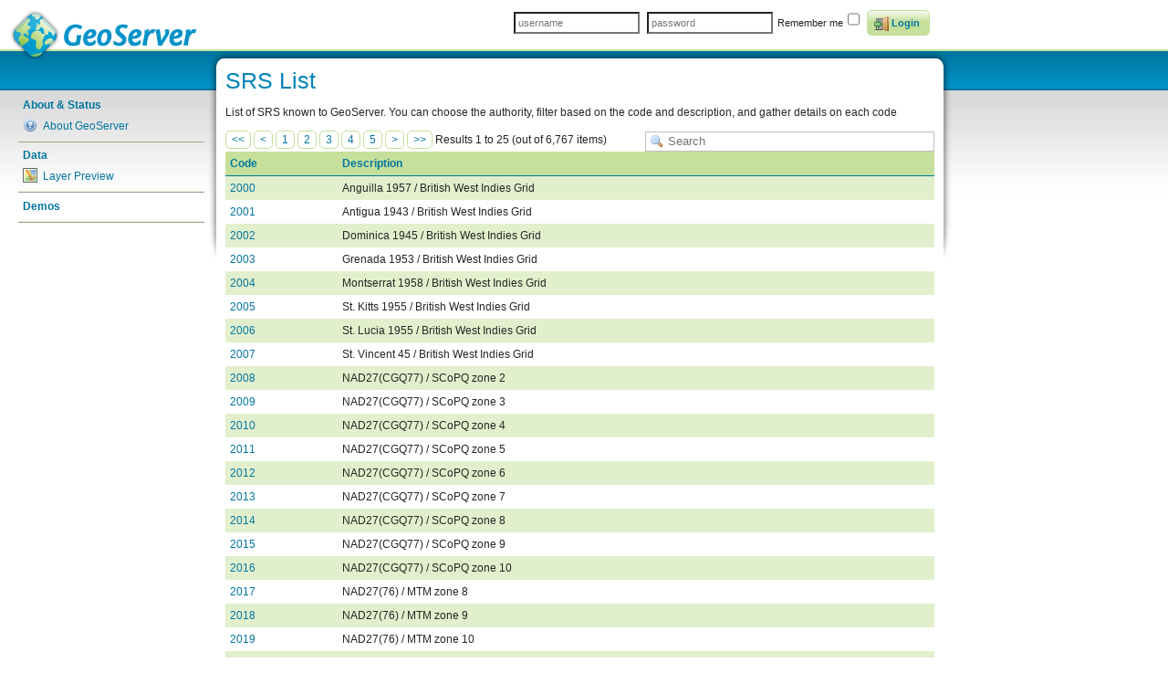

--- FILE ---
content_type: text/html;charset=UTF-8
request_url: http://geoserver.octopusdata.org/geoserver/web/wicket/bookmarkable/org.geoserver.web.demo.SRSListPage;jsessionid=7E89ACF6FBC481066A2EA7D3ED5330DC?0
body_size: 4471
content:
<!DOCTYPE html PUBLIC "-//W3C//DTD XHTML 1.0 Transitional//EN"
    "http://www.w3.org/TR/xhtml1/DTD/xhtml1-transitional.dtd">
<html xmlns="http://www.w3.org/1999/xhtml" xml:lang="en" lang="en">
<head><script type="text/javascript" src="../resource/org.apache.wicket.resource.JQueryResourceReference/jquery/jquery-1.12.4-ver-ADBA03E22274074BEE5842FCD9720FBD.js"></script>
<script type="text/javascript" src="../resource/org.apache.wicket.ajax.AbstractDefaultAjaxBehavior/res/js/wicket-event-jquery-ver-E34C6FE16C54FE3DF3591290A48A496A.js"></script>
<script type="text/javascript" src="../resource/org.apache.wicket.ajax.AbstractDefaultAjaxBehavior/res/js/wicket-ajax-jquery-ver-8222D62FFF24E724566C813AE5124575.js"></script>
<script type="text/javascript" id="wicket-ajax-base-url">
/*<![CDATA[*/
Wicket.Ajax.baseUrl="wicket/bookmarkable/org.geoserver.web.demo.SRSListPage?0";
/*]]>*/
</script>

    <meta http-equiv="X-UA-Compatible" content="IE=10" />
	<meta http-equiv="Content-Type" content="text/html; charset=utf-8"/>
	<title>GeoServer: SRS List</title>
    <link href="../resource/org.geoserver.web.GeoServerBasePage/favicon-ver-CD7C91844A87FE589C62DFE238A2ACA7.ico" rel="shortcut icon"/>
	
      <link rel="stylesheet" href="../resource/org.geoserver.web.GeoServerBasePage/css/blueprint/screen-ver-5E7BA86A4C3BEA6B457AC3C7F9ADF9B4.css" type="text/css" media="screen, projection"/>
      
      
      <link rel="stylesheet" href="../resource/org.geoserver.web.GeoServerBasePage/css/blueprint/print-ver-BBB913C92FDF844CBAD576E7BB0B2A96.css" type="text/css" media="print"/>
      
       
	  <link rel="stylesheet" href="../resource/org.geoserver.web.GeoServerBasePage/css/geoserver-ver-36B8EEA686DD5656F7B631E95ACF0D10.css" type="text/css" media="screen, projection"/>
	  
      <!--[if IE]>
      
        <link rel="stylesheet" href="../resource/org.geoserver.web.GeoServerBasePage/css/blueprint/ie-ver-830652BCF971CCAF4FB29B4A140F9430.css" type="text/css" media="screen, projection"/>
        
      <![endif]-->
      
      <script type="text/javascript" src="../resource/org.geoserver.web.GeoServerBasePage/js/jquery.placeholder-ver-6E6E735FF3A1792243C593D1E48D6AE1.js"></script>
      
    
        <script type="text/javascript" src="../resource/org.geoserver.web.GeoServerBasePage/js/jquery.fullscreen-ver-A1341414A7D106EAE077E0332CD01573.js"></script>
    
	<script type="text/javascript" src="../resource/org.geoserver.web.demo.MapPreviewPage/mappreview_keyshortcut-ver-53DBA8B7B51005F654E624BEE0441D3B.js"></script>
<script type="text/javascript" >
/*<![CDATA[*/
Wicket.Event.add(window, "domready", function(event) { 
Wicket.Ajax.ajax({"u":"./org.geoserver.web.demo.SRSListPage;jsessionid=7E89ACF6FBC481066A2EA7D3ED5330DC?0-1.IBehaviorListener.0-srsListPanel-table-filterForm-submit","m":"POST","c":"id2","f":"id1","sc":"p::submit","i":"ajaxFeedback","e":"click","pd":true});;
Wicket.Ajax.ajax({"u":"./org.geoserver.web.demo.SRSListPage;jsessionid=7E89ACF6FBC481066A2EA7D3ED5330DC?0-1.IBehaviorListener.0-srsListPanel-table-filterForm-navigatorTop-navigator-navigation-1-pageLink","c":"id3","i":"ajaxFeedback","e":"click","pd":true});;
Wicket.Ajax.ajax({"u":"./org.geoserver.web.demo.SRSListPage;jsessionid=7E89ACF6FBC481066A2EA7D3ED5330DC?0-1.IBehaviorListener.0-srsListPanel-table-filterForm-navigatorTop-navigator-navigation-2-pageLink","c":"id4","i":"ajaxFeedback","e":"click","pd":true});;
Wicket.Ajax.ajax({"u":"./org.geoserver.web.demo.SRSListPage;jsessionid=7E89ACF6FBC481066A2EA7D3ED5330DC?0-1.IBehaviorListener.0-srsListPanel-table-filterForm-navigatorTop-navigator-navigation-3-pageLink","c":"id5","i":"ajaxFeedback","e":"click","pd":true});;
Wicket.Ajax.ajax({"u":"./org.geoserver.web.demo.SRSListPage;jsessionid=7E89ACF6FBC481066A2EA7D3ED5330DC?0-1.IBehaviorListener.0-srsListPanel-table-filterForm-navigatorTop-navigator-navigation-4-pageLink","c":"id6","i":"ajaxFeedback","e":"click","pd":true});;
Wicket.Ajax.ajax({"u":"./org.geoserver.web.demo.SRSListPage;jsessionid=7E89ACF6FBC481066A2EA7D3ED5330DC?0-1.IBehaviorListener.0-srsListPanel-table-filterForm-navigatorTop-navigator-next","c":"id7","i":"ajaxFeedback","e":"click","pd":true});;
Wicket.Ajax.ajax({"u":"./org.geoserver.web.demo.SRSListPage;jsessionid=7E89ACF6FBC481066A2EA7D3ED5330DC?0-1.IBehaviorListener.0-srsListPanel-table-filterForm-navigatorTop-navigator-last","c":"id8","i":"ajaxFeedback","e":"click","pd":true});;
Wicket.Ajax.ajax({"u":"./org.geoserver.web.demo.SRSListPage;jsessionid=7E89ACF6FBC481066A2EA7D3ED5330DC?0-1.IBehaviorListener.0-srsListPanel-table-listContainer-items-1-itemProperties-0-component-link","c":"id9","i":"ajaxFeedback","e":"click"});;
Wicket.Ajax.ajax({"u":"./org.geoserver.web.demo.SRSListPage;jsessionid=7E89ACF6FBC481066A2EA7D3ED5330DC?0-1.IBehaviorListener.0-srsListPanel-table-listContainer-items-2-itemProperties-0-component-link","c":"ida","i":"ajaxFeedback","e":"click"});;
Wicket.Ajax.ajax({"u":"./org.geoserver.web.demo.SRSListPage;jsessionid=7E89ACF6FBC481066A2EA7D3ED5330DC?0-1.IBehaviorListener.0-srsListPanel-table-listContainer-items-3-itemProperties-0-component-link","c":"idb","i":"ajaxFeedback","e":"click"});;
Wicket.Ajax.ajax({"u":"./org.geoserver.web.demo.SRSListPage;jsessionid=7E89ACF6FBC481066A2EA7D3ED5330DC?0-1.IBehaviorListener.0-srsListPanel-table-listContainer-items-4-itemProperties-0-component-link","c":"idc","i":"ajaxFeedback","e":"click"});;
Wicket.Ajax.ajax({"u":"./org.geoserver.web.demo.SRSListPage;jsessionid=7E89ACF6FBC481066A2EA7D3ED5330DC?0-1.IBehaviorListener.0-srsListPanel-table-listContainer-items-5-itemProperties-0-component-link","c":"idd","i":"ajaxFeedback","e":"click"});;
Wicket.Ajax.ajax({"u":"./org.geoserver.web.demo.SRSListPage;jsessionid=7E89ACF6FBC481066A2EA7D3ED5330DC?0-1.IBehaviorListener.0-srsListPanel-table-listContainer-items-6-itemProperties-0-component-link","c":"ide","i":"ajaxFeedback","e":"click"});;
Wicket.Ajax.ajax({"u":"./org.geoserver.web.demo.SRSListPage;jsessionid=7E89ACF6FBC481066A2EA7D3ED5330DC?0-1.IBehaviorListener.0-srsListPanel-table-listContainer-items-7-itemProperties-0-component-link","c":"idf","i":"ajaxFeedback","e":"click"});;
Wicket.Ajax.ajax({"u":"./org.geoserver.web.demo.SRSListPage;jsessionid=7E89ACF6FBC481066A2EA7D3ED5330DC?0-1.IBehaviorListener.0-srsListPanel-table-listContainer-items-8-itemProperties-0-component-link","c":"id10","i":"ajaxFeedback","e":"click"});;
Wicket.Ajax.ajax({"u":"./org.geoserver.web.demo.SRSListPage;jsessionid=7E89ACF6FBC481066A2EA7D3ED5330DC?0-1.IBehaviorListener.0-srsListPanel-table-listContainer-items-9-itemProperties-0-component-link","c":"id11","i":"ajaxFeedback","e":"click"});;
Wicket.Ajax.ajax({"u":"./org.geoserver.web.demo.SRSListPage;jsessionid=7E89ACF6FBC481066A2EA7D3ED5330DC?0-1.IBehaviorListener.0-srsListPanel-table-listContainer-items-10-itemProperties-0-component-link","c":"id12","i":"ajaxFeedback","e":"click"});;
Wicket.Ajax.ajax({"u":"./org.geoserver.web.demo.SRSListPage;jsessionid=7E89ACF6FBC481066A2EA7D3ED5330DC?0-1.IBehaviorListener.0-srsListPanel-table-listContainer-items-11-itemProperties-0-component-link","c":"id13","i":"ajaxFeedback","e":"click"});;
Wicket.Ajax.ajax({"u":"./org.geoserver.web.demo.SRSListPage;jsessionid=7E89ACF6FBC481066A2EA7D3ED5330DC?0-1.IBehaviorListener.0-srsListPanel-table-listContainer-items-12-itemProperties-0-component-link","c":"id14","i":"ajaxFeedback","e":"click"});;
Wicket.Ajax.ajax({"u":"./org.geoserver.web.demo.SRSListPage;jsessionid=7E89ACF6FBC481066A2EA7D3ED5330DC?0-1.IBehaviorListener.0-srsListPanel-table-listContainer-items-13-itemProperties-0-component-link","c":"id15","i":"ajaxFeedback","e":"click"});;
Wicket.Ajax.ajax({"u":"./org.geoserver.web.demo.SRSListPage;jsessionid=7E89ACF6FBC481066A2EA7D3ED5330DC?0-1.IBehaviorListener.0-srsListPanel-table-listContainer-items-14-itemProperties-0-component-link","c":"id16","i":"ajaxFeedback","e":"click"});;
Wicket.Ajax.ajax({"u":"./org.geoserver.web.demo.SRSListPage;jsessionid=7E89ACF6FBC481066A2EA7D3ED5330DC?0-1.IBehaviorListener.0-srsListPanel-table-listContainer-items-15-itemProperties-0-component-link","c":"id17","i":"ajaxFeedback","e":"click"});;
Wicket.Ajax.ajax({"u":"./org.geoserver.web.demo.SRSListPage;jsessionid=7E89ACF6FBC481066A2EA7D3ED5330DC?0-1.IBehaviorListener.0-srsListPanel-table-listContainer-items-16-itemProperties-0-component-link","c":"id18","i":"ajaxFeedback","e":"click"});;
Wicket.Ajax.ajax({"u":"./org.geoserver.web.demo.SRSListPage;jsessionid=7E89ACF6FBC481066A2EA7D3ED5330DC?0-1.IBehaviorListener.0-srsListPanel-table-listContainer-items-17-itemProperties-0-component-link","c":"id19","i":"ajaxFeedback","e":"click"});;
Wicket.Ajax.ajax({"u":"./org.geoserver.web.demo.SRSListPage;jsessionid=7E89ACF6FBC481066A2EA7D3ED5330DC?0-1.IBehaviorListener.0-srsListPanel-table-listContainer-items-18-itemProperties-0-component-link","c":"id1a","i":"ajaxFeedback","e":"click"});;
Wicket.Ajax.ajax({"u":"./org.geoserver.web.demo.SRSListPage;jsessionid=7E89ACF6FBC481066A2EA7D3ED5330DC?0-1.IBehaviorListener.0-srsListPanel-table-listContainer-items-19-itemProperties-0-component-link","c":"id1b","i":"ajaxFeedback","e":"click"});;
Wicket.Ajax.ajax({"u":"./org.geoserver.web.demo.SRSListPage;jsessionid=7E89ACF6FBC481066A2EA7D3ED5330DC?0-1.IBehaviorListener.0-srsListPanel-table-listContainer-items-20-itemProperties-0-component-link","c":"id1c","i":"ajaxFeedback","e":"click"});;
Wicket.Ajax.ajax({"u":"./org.geoserver.web.demo.SRSListPage;jsessionid=7E89ACF6FBC481066A2EA7D3ED5330DC?0-1.IBehaviorListener.0-srsListPanel-table-listContainer-items-21-itemProperties-0-component-link","c":"id1d","i":"ajaxFeedback","e":"click"});;
Wicket.Ajax.ajax({"u":"./org.geoserver.web.demo.SRSListPage;jsessionid=7E89ACF6FBC481066A2EA7D3ED5330DC?0-1.IBehaviorListener.0-srsListPanel-table-listContainer-items-22-itemProperties-0-component-link","c":"id1e","i":"ajaxFeedback","e":"click"});;
Wicket.Ajax.ajax({"u":"./org.geoserver.web.demo.SRSListPage;jsessionid=7E89ACF6FBC481066A2EA7D3ED5330DC?0-1.IBehaviorListener.0-srsListPanel-table-listContainer-items-23-itemProperties-0-component-link","c":"id1f","i":"ajaxFeedback","e":"click"});;
Wicket.Ajax.ajax({"u":"./org.geoserver.web.demo.SRSListPage;jsessionid=7E89ACF6FBC481066A2EA7D3ED5330DC?0-1.IBehaviorListener.0-srsListPanel-table-listContainer-items-24-itemProperties-0-component-link","c":"id20","i":"ajaxFeedback","e":"click"});;
Wicket.Ajax.ajax({"u":"./org.geoserver.web.demo.SRSListPage;jsessionid=7E89ACF6FBC481066A2EA7D3ED5330DC?0-1.IBehaviorListener.0-srsListPanel-table-listContainer-items-25-itemProperties-0-component-link","c":"id21","i":"ajaxFeedback","e":"click"});;
Wicket.Ajax.ajax({"u":"./org.geoserver.web.demo.SRSListPage;jsessionid=7E89ACF6FBC481066A2EA7D3ED5330DC?0-1.IBehaviorListener.0-srsListPanel-table-listContainer-sortableLinks-0-header-link","c":"id22","i":"ajaxFeedback","e":"click"});;
Wicket.Ajax.ajax({"u":"./org.geoserver.web.demo.SRSListPage;jsessionid=7E89ACF6FBC481066A2EA7D3ED5330DC?0-1.IBehaviorListener.0-srsListPanel-table-listContainer-sortableLinks-1-header-link","c":"id23","i":"ajaxFeedback","e":"click"});;
Wicket.Ajax.ajax({"u":"./org.geoserver.web.demo.SRSListPage;jsessionid=7E89ACF6FBC481066A2EA7D3ED5330DC?0-1.IBehaviorListener.0-srsListPanel-table-navigatorBottom-navigator-navigation-1-pageLink","c":"id24","i":"ajaxFeedback","e":"click","pd":true});;
Wicket.Ajax.ajax({"u":"./org.geoserver.web.demo.SRSListPage;jsessionid=7E89ACF6FBC481066A2EA7D3ED5330DC?0-1.IBehaviorListener.0-srsListPanel-table-navigatorBottom-navigator-navigation-2-pageLink","c":"id25","i":"ajaxFeedback","e":"click","pd":true});;
Wicket.Ajax.ajax({"u":"./org.geoserver.web.demo.SRSListPage;jsessionid=7E89ACF6FBC481066A2EA7D3ED5330DC?0-1.IBehaviorListener.0-srsListPanel-table-navigatorBottom-navigator-navigation-3-pageLink","c":"id26","i":"ajaxFeedback","e":"click","pd":true});;
Wicket.Ajax.ajax({"u":"./org.geoserver.web.demo.SRSListPage;jsessionid=7E89ACF6FBC481066A2EA7D3ED5330DC?0-1.IBehaviorListener.0-srsListPanel-table-navigatorBottom-navigator-navigation-4-pageLink","c":"id27","i":"ajaxFeedback","e":"click","pd":true});;
Wicket.Ajax.ajax({"u":"./org.geoserver.web.demo.SRSListPage;jsessionid=7E89ACF6FBC481066A2EA7D3ED5330DC?0-1.IBehaviorListener.0-srsListPanel-table-navigatorBottom-navigator-next","c":"id28","i":"ajaxFeedback","e":"click","pd":true});;
Wicket.Ajax.ajax({"u":"./org.geoserver.web.demo.SRSListPage;jsessionid=7E89ACF6FBC481066A2EA7D3ED5330DC?0-1.IBehaviorListener.0-srsListPanel-table-navigatorBottom-navigator-last","c":"id29","i":"ajaxFeedback","e":"click","pd":true});;
Wicket.Event.publish(Wicket.Event.Topic.AJAX_HANDLERS_BOUND);
;});
/*]]>*/
</script>
</head>
<body>
  <div id="header">
    <div class="wrap">
      <h2><a class="pngfix" href="../../"><span>GeoServer 2.19.0</span></a></h2>
      <div class="button-group selfclear">
	      <span>
	      	<form style="display: inline-block;" method="post" action="http://geoserver.octopusdata.org/geoserver/j_spring_security_check">
	      		<span><label class="noshow" for="username"><wicket:message key="username">Username</wicket:message></label>
<input autocomplete="on" id="username" type="text" name="username" value="" title="username" placeholder="username" wicket:message="title:username,placeholder:username"/>
<label class="noshow" for="password"><wicket:message key="password">Password</wicket:message></label>
<input autocomplete="on" id="password" type="password" name="password" value="" title="password" placeholder="password" wicket:message="title:password,placeholder:passwordGeoServer"/>
<label class="shown" for="_spring_security_remember_me"><wicket:message key="rememberMe">Remember me</wicket:message></label>
<input id="_spring_security_remember_me" type="checkbox" name="_spring_security_remember_me" />
</span>
	      		<button class="positive icon" type="submit">
	      			<div><img src="../resource/org.geoserver.web.GeoServerBasePage/img/icons/silk/door-in-ver-4871EA9656EEBF15C2F83BF4E25B0EBB.png" alt="Login"/><span>Login</span></div>
	      		</button>
		        <script type="text/javascript">
/*<![CDATA[*/

		            $('input, textarea').placeholder();
		        
/*]]>*/
</script>	      		
	      	</form>
	      </span>
	      
	      
            		      
      </div>
    </div><!-- /.wrap -->
  </div><!-- /#header -->
  <div id="main">
    <div class="wrap selfclear">
    <div id="sidebar">
      
      <ul id="navigation">
        <li class="navigation-tab">
          <div class="navigation-tab-header">
            <span>About &amp; Status</span>
          </div>
          <ul class="navigation-tab-content plain">
            <li class="nav-administer-service">
              <a href="./org.geoserver.web.AboutGeoServerPage;jsessionid=7E89ACF6FBC481066A2EA7D3ED5330DC?filter=false" title="General information about GeoServer">
                <img src="../resource/org.geoserver.web.AboutGeoServerPage/img/icons/silk/help-ver-C3812C74BC524179F4CCF5D2DB7B3CBF.png" alt="About GeoServer"/><span>About GeoServer</span>
              </a>
            </li>
          </ul>
        </li><li class="navigation-tab">
          <div class="navigation-tab-header">
            <span>Data</span>
          </div>
          <ul class="navigation-tab-content plain">
            <li class="nav-administer-service">
              <a href="./org.geoserver.web.demo.MapPreviewPage;jsessionid=7E89ACF6FBC481066A2EA7D3ED5330DC?filter=false" title="List of all layers configured in GeoServer and provides previews in various formats for each.">
                <img src="../resource/org.geoserver.web.demo.MapPreviewPage/::/img/icons/geosilk/map-ver-3085230CE03A9A93A074669E4C194432.png" alt="Layer Preview"/><span>Layer Preview</span>
              </a>
            </li>
          </ul>
        </li>
        <li class="navigation-tab">
          <div class="navigation-tab-single">
             <a href="./org.geoserver.web.DemoPage;jsessionid=7E89ACF6FBC481066A2EA7D3ED5330DC" title="GeoServer Demonstrations"><span>Demos</span></a>
          </div>
        </li>
      </ul>
      
    </div><!-- /#sidebar -->
    <div id="page" class="selfclear">
      <div class="page-header">
        <div id="topFeedback">
  
</div>
        <h1 id="header-title">SRS List</h1>
        <p id="header-description">List of SRS known to GeoServer. You can choose the authority, filter based on the code and description, and gather details on each code</p>
        <div class="header-panel"></div>
      </div>
        
      <div class="page-pane selfclear" id="page-pane">
        
  <div>
 <div>
    <!--  the pager/filter top block -->
	<form id="id1" method="post" action="./org.geoserver.web.demo.SRSListPage;jsessionid=7E89ACF6FBC481066A2EA7D3ED5330DC?0-1.IFormSubmitListener-srsListPanel-table-filterForm"><div style="width:0px;height:0px;position:absolute;left:-100px;top:-100px;overflow:hidden"><input type="hidden" name="id1_hf_0" id="id1_hf_0" /></div><div style="width:0px;height:0px;position:absolute;left:-100px;top:-100px;overflow:hidden"><input type="text" autocomplete="off"/><input type="submit" name="p::submit" onclick=" var b=document.getElementById('id2'); if (b!=null&amp;&amp;b.onclick!=null&amp;&amp;typeof(b.onclick) != 'undefined') {  var r = Wicket.bind(b.onclick, b)(); if (r != false) b.click(); } else { b.click(); };  return false;"  /></div>
	        <div class="leftwise">
	            <span id="id2a">
	<span class="paginator" id="id2b">
	<a class="first" id="id2c" disabled="disabled" title="Go to first page">&lt;&lt;</a>
	<a rel="prev" class="prev" id="id2d" disabled="disabled" title="Go to previous page">&lt;</a>
	<span class="goto">
		<a id="id2e" disabled="disabled" title="Go to page 1"><span>1</span></a>
	</span><span class="goto">
		<a href="./org.geoserver.web.demo.SRSListPage;jsessionid=7E89ACF6FBC481066A2EA7D3ED5330DC?0-1.ILinkListener-srsListPanel-table-filterForm-navigatorTop-navigator-navigation-1-pageLink" id="id3" title="Go to page 2"><span>2</span></a>
	</span><span class="goto">
		<a href="./org.geoserver.web.demo.SRSListPage;jsessionid=7E89ACF6FBC481066A2EA7D3ED5330DC?0-1.ILinkListener-srsListPanel-table-filterForm-navigatorTop-navigator-navigation-2-pageLink" id="id4" title="Go to page 3"><span>3</span></a>
	</span><span class="goto">
		<a href="./org.geoserver.web.demo.SRSListPage;jsessionid=7E89ACF6FBC481066A2EA7D3ED5330DC?0-1.ILinkListener-srsListPanel-table-filterForm-navigatorTop-navigator-navigation-3-pageLink" id="id5" title="Go to page 4"><span>4</span></a>
	</span><span class="goto">
		<a href="./org.geoserver.web.demo.SRSListPage;jsessionid=7E89ACF6FBC481066A2EA7D3ED5330DC?0-1.ILinkListener-srsListPanel-table-filterForm-navigatorTop-navigator-navigation-4-pageLink" id="id6" title="Go to page 5"><span>5</span></a>
	</span>
	<a rel="next" class="next" id="id7" href="./org.geoserver.web.demo.SRSListPage;jsessionid=7E89ACF6FBC481066A2EA7D3ED5330DC?0-1.ILinkListener-srsListPanel-table-filterForm-navigatorTop-navigator-next" title="Go to next page">&gt;</a>
	<a class="last" id="id8" href="./org.geoserver.web.demo.SRSListPage;jsessionid=7E89ACF6FBC481066A2EA7D3ED5330DC?0-1.ILinkListener-srsListPanel-table-filterForm-navigatorTop-navigator-last" title="Go to last page">&gt;&gt;</a>
</span>
	<span>Results 1 to 25 (out of 6,767 items)</span>
</span>
            </div>
            <div class="rightwise">
                <input id="filter" class="rigthwise search" type="text" size="35" title="Search" placeholder="Search" value="" name="filter" onkeypress="if(event.keyCode == 13) {document.getElementById(&#039;id2&#039;).click();return false;}"/>
	            <input class="noshow" type="submit" value="Search" name="p::submit" id="id2"/>
	            <script type="text/javascript">
/*<![CDATA[*/

                    $('input, textarea').placeholder();
	            
/*]]>*/
</script>
	            
            </div>
	</form>

	<!--  the table -->
	<table class="clearBoth" style="empty-cells: show" cellspacing="0" id="id2f">
		<thead>
			<tr>
			  <!-- The select all checkbox -->
			  
			  <!-- This is a repeater, will generate one th for each property -->
			  <th><div>
		<a href="javascript:;" id="id22"><span>Code</span></a>
	</div></th><th><div>
		<a href="javascript:;" id="id23"><span>Description</span></a>
	</div></th>
			</tr>
		</thead>
		<tbody>
			<tr id="id30" class="even">
			  <!-- The select row checkbox -->
			  
			  <!-- This is a repeater, will generate one td for each property -->
			  <td><span>
<a id="id9" href="javascript:;"><span>2000</span></a>
</span></td><td><span>Anguilla 1957 / British West Indies Grid</span></td>
			</tr><tr id="id31" class="odd">
			  <!-- The select row checkbox -->
			  
			  <!-- This is a repeater, will generate one td for each property -->
			  <td><span>
<a id="ida" href="javascript:;"><span>2001</span></a>
</span></td><td><span>Antigua 1943 / British West Indies Grid</span></td>
			</tr><tr id="id32" class="even">
			  <!-- The select row checkbox -->
			  
			  <!-- This is a repeater, will generate one td for each property -->
			  <td><span>
<a id="idb" href="javascript:;"><span>2002</span></a>
</span></td><td><span>Dominica 1945 / British West Indies Grid</span></td>
			</tr><tr id="id33" class="odd">
			  <!-- The select row checkbox -->
			  
			  <!-- This is a repeater, will generate one td for each property -->
			  <td><span>
<a id="idc" href="javascript:;"><span>2003</span></a>
</span></td><td><span>Grenada 1953 / British West Indies Grid</span></td>
			</tr><tr id="id34" class="even">
			  <!-- The select row checkbox -->
			  
			  <!-- This is a repeater, will generate one td for each property -->
			  <td><span>
<a id="idd" href="javascript:;"><span>2004</span></a>
</span></td><td><span>Montserrat 1958 / British West Indies Grid</span></td>
			</tr><tr id="id35" class="odd">
			  <!-- The select row checkbox -->
			  
			  <!-- This is a repeater, will generate one td for each property -->
			  <td><span>
<a id="ide" href="javascript:;"><span>2005</span></a>
</span></td><td><span>St. Kitts 1955 / British West Indies Grid</span></td>
			</tr><tr id="id36" class="even">
			  <!-- The select row checkbox -->
			  
			  <!-- This is a repeater, will generate one td for each property -->
			  <td><span>
<a id="idf" href="javascript:;"><span>2006</span></a>
</span></td><td><span>St. Lucia 1955 / British West Indies Grid</span></td>
			</tr><tr id="id37" class="odd">
			  <!-- The select row checkbox -->
			  
			  <!-- This is a repeater, will generate one td for each property -->
			  <td><span>
<a id="id10" href="javascript:;"><span>2007</span></a>
</span></td><td><span>St. Vincent 45 / British West Indies Grid</span></td>
			</tr><tr id="id38" class="even">
			  <!-- The select row checkbox -->
			  
			  <!-- This is a repeater, will generate one td for each property -->
			  <td><span>
<a id="id11" href="javascript:;"><span>2008</span></a>
</span></td><td><span>NAD27(CGQ77) / SCoPQ zone 2</span></td>
			</tr><tr id="id39" class="odd">
			  <!-- The select row checkbox -->
			  
			  <!-- This is a repeater, will generate one td for each property -->
			  <td><span>
<a id="id12" href="javascript:;"><span>2009</span></a>
</span></td><td><span>NAD27(CGQ77) / SCoPQ zone 3</span></td>
			</tr><tr id="id3a" class="even">
			  <!-- The select row checkbox -->
			  
			  <!-- This is a repeater, will generate one td for each property -->
			  <td><span>
<a id="id13" href="javascript:;"><span>2010</span></a>
</span></td><td><span>NAD27(CGQ77) / SCoPQ zone 4</span></td>
			</tr><tr id="id3b" class="odd">
			  <!-- The select row checkbox -->
			  
			  <!-- This is a repeater, will generate one td for each property -->
			  <td><span>
<a id="id14" href="javascript:;"><span>2011</span></a>
</span></td><td><span>NAD27(CGQ77) / SCoPQ zone 5</span></td>
			</tr><tr id="id3c" class="even">
			  <!-- The select row checkbox -->
			  
			  <!-- This is a repeater, will generate one td for each property -->
			  <td><span>
<a id="id15" href="javascript:;"><span>2012</span></a>
</span></td><td><span>NAD27(CGQ77) / SCoPQ zone 6</span></td>
			</tr><tr id="id3d" class="odd">
			  <!-- The select row checkbox -->
			  
			  <!-- This is a repeater, will generate one td for each property -->
			  <td><span>
<a id="id16" href="javascript:;"><span>2013</span></a>
</span></td><td><span>NAD27(CGQ77) / SCoPQ zone 7</span></td>
			</tr><tr id="id3e" class="even">
			  <!-- The select row checkbox -->
			  
			  <!-- This is a repeater, will generate one td for each property -->
			  <td><span>
<a id="id17" href="javascript:;"><span>2014</span></a>
</span></td><td><span>NAD27(CGQ77) / SCoPQ zone 8</span></td>
			</tr><tr id="id3f" class="odd">
			  <!-- The select row checkbox -->
			  
			  <!-- This is a repeater, will generate one td for each property -->
			  <td><span>
<a id="id18" href="javascript:;"><span>2015</span></a>
</span></td><td><span>NAD27(CGQ77) / SCoPQ zone 9</span></td>
			</tr><tr id="id40" class="even">
			  <!-- The select row checkbox -->
			  
			  <!-- This is a repeater, will generate one td for each property -->
			  <td><span>
<a id="id19" href="javascript:;"><span>2016</span></a>
</span></td><td><span>NAD27(CGQ77) / SCoPQ zone 10</span></td>
			</tr><tr id="id41" class="odd">
			  <!-- The select row checkbox -->
			  
			  <!-- This is a repeater, will generate one td for each property -->
			  <td><span>
<a id="id1a" href="javascript:;"><span>2017</span></a>
</span></td><td><span>NAD27(76) / MTM zone 8</span></td>
			</tr><tr id="id42" class="even">
			  <!-- The select row checkbox -->
			  
			  <!-- This is a repeater, will generate one td for each property -->
			  <td><span>
<a id="id1b" href="javascript:;"><span>2018</span></a>
</span></td><td><span>NAD27(76) / MTM zone 9</span></td>
			</tr><tr id="id43" class="odd">
			  <!-- The select row checkbox -->
			  
			  <!-- This is a repeater, will generate one td for each property -->
			  <td><span>
<a id="id1c" href="javascript:;"><span>2019</span></a>
</span></td><td><span>NAD27(76) / MTM zone 10</span></td>
			</tr><tr id="id44" class="even">
			  <!-- The select row checkbox -->
			  
			  <!-- This is a repeater, will generate one td for each property -->
			  <td><span>
<a id="id1d" href="javascript:;"><span>2020</span></a>
</span></td><td><span>NAD27(76) / MTM zone 11</span></td>
			</tr><tr id="id45" class="odd">
			  <!-- The select row checkbox -->
			  
			  <!-- This is a repeater, will generate one td for each property -->
			  <td><span>
<a id="id1e" href="javascript:;"><span>2021</span></a>
</span></td><td><span>NAD27(76) / MTM zone 12</span></td>
			</tr><tr id="id46" class="even">
			  <!-- The select row checkbox -->
			  
			  <!-- This is a repeater, will generate one td for each property -->
			  <td><span>
<a id="id1f" href="javascript:;"><span>2022</span></a>
</span></td><td><span>NAD27(76) / MTM zone 13</span></td>
			</tr><tr id="id47" class="odd">
			  <!-- The select row checkbox -->
			  
			  <!-- This is a repeater, will generate one td for each property -->
			  <td><span>
<a id="id20" href="javascript:;"><span>2023</span></a>
</span></td><td><span>NAD27(76) / MTM zone 14</span></td>
			</tr><tr id="id48" class="even">
			  <!-- The select row checkbox -->
			  
			  <!-- This is a repeater, will generate one td for each property -->
			  <td><span>
<a id="id21" href="javascript:;"><span>2024</span></a>
</span></td><td><span>NAD27(76) / MTM zone 15</span></td>
			</tr>
		</tbody>
	</table>

	<!-- the bottom pager -->
    <span id="id49">
	<span class="paginator" id="id4a">
	<a class="first" id="id4b" disabled="disabled" title="Go to first page">&lt;&lt;</a>
	<a rel="prev" class="prev" id="id4c" disabled="disabled" title="Go to previous page">&lt;</a>
	<span class="goto">
		<a id="id4d" disabled="disabled" title="Go to page 1"><span>1</span></a>
	</span><span class="goto">
		<a href="./org.geoserver.web.demo.SRSListPage;jsessionid=7E89ACF6FBC481066A2EA7D3ED5330DC?0-1.ILinkListener-srsListPanel-table-navigatorBottom-navigator-navigation-1-pageLink" id="id24" title="Go to page 2"><span>2</span></a>
	</span><span class="goto">
		<a href="./org.geoserver.web.demo.SRSListPage;jsessionid=7E89ACF6FBC481066A2EA7D3ED5330DC?0-1.ILinkListener-srsListPanel-table-navigatorBottom-navigator-navigation-2-pageLink" id="id25" title="Go to page 3"><span>3</span></a>
	</span><span class="goto">
		<a href="./org.geoserver.web.demo.SRSListPage;jsessionid=7E89ACF6FBC481066A2EA7D3ED5330DC?0-1.ILinkListener-srsListPanel-table-navigatorBottom-navigator-navigation-3-pageLink" id="id26" title="Go to page 4"><span>4</span></a>
	</span><span class="goto">
		<a href="./org.geoserver.web.demo.SRSListPage;jsessionid=7E89ACF6FBC481066A2EA7D3ED5330DC?0-1.ILinkListener-srsListPanel-table-navigatorBottom-navigator-navigation-4-pageLink" id="id27" title="Go to page 5"><span>5</span></a>
	</span>
	<a rel="next" class="next" id="id28" href="./org.geoserver.web.demo.SRSListPage;jsessionid=7E89ACF6FBC481066A2EA7D3ED5330DC?0-1.ILinkListener-srsListPanel-table-navigatorBottom-navigator-next" title="Go to next page">&gt;</a>
	<a class="last" id="id29" href="./org.geoserver.web.demo.SRSListPage;jsessionid=7E89ACF6FBC481066A2EA7D3ED5330DC?0-1.ILinkListener-srsListPanel-table-navigatorBottom-navigator-last" title="Go to last page">&gt;&gt;</a>
</span>
	<span>Results 1 to 25 (out of 6,767 items)</span>
</span>

	<!-- Sortable header fragments -->
	

	<!-- Pagination fragment -->
	

	
</div>
</div>

      </div>
      <div class="page-footer">
        <div id="bottomFeedback">
  
</div>
      </div>
    </div><!-- /#page -->
    </div><!-- /.wrap> -->
  </div><!-- /#main -->
  <div id="ajaxFeedback" style="display: none">
    <img alt="Loading..." src="../resource/org.geoserver.web.GeoServerBasePage/img/ajax-loader-ver-A51C5608D01ACF32DF728F299767F82B.gif"/>
  </div>
</body>
</html>


--- FILE ---
content_type: text/css
request_url: http://geoserver.octopusdata.org/geoserver/web/wicket/resource/org.geoserver.web.GeoServerBasePage/css/geoserver-ver-36B8EEA686DD5656F7B631E95ACF0D10.css
body_size: 6529
content:
/*-----------------------
General styles
-----------------------*/
body {
background: #fff;
color: #0076a1;
font-family: Tahoma, "Lucida Sans Unicode", "Lucida Grande", Verdana, sans-serif;
text-align:left !important; /* override blueprint's ie.css */
overflow-y: scroll;
}

body.help {
padding: 2em;
}
body.help ul {
/*padding-top: 1em;*/
}
body.help ol, ul ul {
color:black;
}

body.help ol li {
display:list-item;
}
body.help p {
color: black;
}

h1, 
h2, 
h3, 
h4, 
h5, 
h6 {
color: #0082b6;
font-family: Tahoma, "Lucida Sans", "Lucida Sans Unicode", "Lucida Grande", Verdana, sans-serif;
height: auto; /* override blueprint's screen.css */
}

h1 { /* override blueprint.css */
font-size: 2.1em;
}

strong, 
em,
dt, 
b, 
i {
font-family: Tahoma, "Lucida Sans", "Lucida Sans Unicode", "Lucida Grande", Verdana, sans-serif;
}

a {
color: #0076a1;
text-decoration: none;
outline: none !important; /* avoid ugly dotted border for Firefox */
}

a:hover {
color: #cc6d00;
text-decoration: underline;
}

a img {
border: none; 
}

div {
outline: none !important; /* avoid ugly dotted border for Firefox, when listeners are added via js */
}

.error, 
.notice, 
.success { /* override blueprint.css */
border: 0 none transparent;
margin-bottom: 0;
padding: 0;
background: transparent;
border-color: transparent;
}

input,
textarea,
select {
background: #fff;
color: #000;
}

input[readonly] {
	border: 1px solid Lightgrey;
}

.palette th, .palette td {
  padding: 0;
}


.palette-header {
  margin-right: -2px;
}

.palette-theme-default .palette-choices > div {
  width: 100%;
  overflow-x: scroll;
  border: 1px solid rgb(187, 187, 187);
  margin: 0.5em 0;
}

.palette-theme-default .palette-selected > div {
  width: 100%;
  overflow-x: scroll;
  border: 1px solid rgb(187, 187, 187);
  margin: 0.5em 0;
}

.palette-theme-default .palette-choices select {
  min-width: 100%;
  width: auto;
  margin: 0;
  border: none;
}

.palette-theme-default .palette-selected select {
  min-width: 100%;
  width: auto;
  margin: 0;
  border: none;
}

/*-----------------------
Utility Classes
-----------------------*/
.selfclear:after {
content: ".";
display: block;
height: 0;
clear: both;
visibility: hidden;
}

.selfclear {
display: inline-block; /* IE 7 */
}

.selfclear {
display: block;
}

* html .selfclear {
height: 1px; /* IE < 7 */
}

/* Alpha transparency for IE6 */
* html .pngfix {
zoom: 1;
behavior: expression((this.runtimeStyle.behavior="none")&&(this.pngSet?this.pngSet=true:(this.nodeName == "IMG" && this.src.toLowerCase().indexOf('.png')>-1 ?  (this.runtimeStyle.backgroundImage = "none", this.runtimeStyle.filter = "progid:DXImageTransform.Microsoft.AlphaImageLoader(src='" + this.src + "', sizingMethod='image')", this.src = "/img/transparent.gif") : (this.origBg = this.origBg ? this.origBg :  this.currentStyle.backgroundImage.toString().replace('url("','').replace('")',''), this.runtimeStyle.filter = "progid:DXImageTransform.Microsoft.AlphaImageLoader(src='" + this.origBg + "', sizingMethod='" + (this.currentStyle.backgroundRepeat=='no-repeat' ? 'crop' : 'scale') +"')", this.runtimeStyle.backgroundImage = "none")),this.pngSet=true));
}

.leftwise {
float:left;
}

.rightwise {
float:right;
}

.clearBoth {
clear:both;
}

.nobreak {
white-space: nowrap;
}

.noshow {
display: none;
}

.wrap {
width: 82em;
min-width: 80%;
margin: 0; 
padding: 0;
position: relative;
}

ul.plain {
margin-left: 0;
margin-right: 0;
list-style-type: none;
}

ul.horizontal li {
display: inline;
padding-right:1em;
}

ul.horizontal li label {
display:inline;
margin-left:0.2em;
}
.displayNone {
display:none;
}
/*-----------------------
Feedback Message Styles
-----------------------*/
#feedback ul {
margin: 0;
}

#feedback li {
padding: 0.2em 0.5em;
margin: 0 auto 1em;
width: 80%;
border: 1px solid #ccccb8;
list-style-type: none;
}

.feedbackPanelINFO {
color: #000;
background: #c6ff8e;
}

.feedbackPanelINFO a {
color: #6a993d;
}

.feedbackPanelINFO a:hover {
color: #007a99;
}

.feedbackPanelWARNING {
color: #000;
background: #ffec8e;
}

.feedbackPanelWARNING a {
color: #cc872e;
}

.feedbackPanelWARNING a:hover {
color: #dd7c14;
}

.feedbackPanelERROR {
color: #fff;
background: #f24e50;
}

.feedbackPanelERROR a {
color: #801a1b;
}

.feedbackPanelERROR a:hover {
color: #660002;
}

/*-----------------------
Structural Elements
-----------------------*/
#header {
background: #fff;
padding: 5px;
}

#main {
border-top: 2px solid #c6e09b;
background: url(../img/main-bg.png) repeat-x;
}

#sidebar, 
#page {
text-align: left; /* IE */
}

#sidebar {
position: absolute;
top: 0;
left: 0;
width: 17em;
padding: 38px 20px 0;
} 

#page {
margin: 0 0 -250px 19em;
color: #262523;
padding: 0 0 250px 19px;
}

#ajaxFeedback {
  position: fixed; right: 20px; top: 10px;
}

/*-----------------------
Tables
-----------------------*/
table {
margin-bottom: 0.3em; /* override blueprint's settings */
margin-top: 0.3em; /* override blueprint's settings */
}

th {
background: transparent; /* override blueprint's settings */
}

thead th {
background: #c6e09b;
border: 1px solid #0076a1;
border-width: 0 0 1px;
}

tr:hover td,
tbody tr:hover th {
background: #f4f9eb;
}

tr.even td,
tr.even th {
background: #e2efcd; /* override blueprint's settings */
}

tr.dnd-drop-center td {
  background-color: #cccccc !important;
}

div.dnd-theme-web tr {
  cursor: move; /* fallback if grab cursor is unsupported */
  cursor: grab;
  cursor: -moz-grab;
  cursor: -webkit-grab;
}

tr.even:hover td,
tr.even:hover th {
background: #f4f9eb;
}

th.actions,
td.actions {
width: 13em;
}

th.selection {
	width: 1%; /* use as few space as possible */
}

.alternating-rows tr:nth-child(even) {
	background: #e2efcd;
}
/*-----------------------
Forms
-----------------------*/
form ul,
ul.form-data {
margin: 0; /* override blueprint's settings for unordered lists */
list-style-type: none;
}

form li,
ul.form-data li {
display: block;
margin: 0 0 0.3em;
padding: 4px 5px 2px 0;
position: relative;
}

form ul ul {
margin: 0;
}

form li li {
padding: 0;
margin: 0.3em 0;
}

form a.expanded {
background-image: url(../img/icons/silk/bullet_arrow_down.png);
background-repeat: no-repeat;
background-position: 0px 0px;
padding-left: 16px;
height: 18px;
font-weight: bold;
}

form a.collapsed {
background-image: url(../img/icons/silk/bullet_arrow_right.png);
background-repeat: no-repeat;
background-position: 0px 0px;
padding-left: 16px;
height: 18px;
font-weight: bold;
}
fieldset { /* override blueprint's settings */
padding: 0 0 1em 0;
margin: 0 0 0.5em;
border: 1px solid #c6e09b;
border-width: 1px 0 0;
position: relative;
}

fieldset.noTitle {
border: 0;
}

legend {
border: 0 none transparent;
}

legend span { 
position: absolute;
width: 29.2em;
top: -1.5em;
left: 0;
}

legend a {
position: absolute;
top: -1.5em;
right: 1px;
}

label, span.fieldname {
border: medium none;
color: #222;
display: block;
font-weight: normal;
font-size: 0.95em;
line-height: 1.5em;
padding: 0 0 1px;
}

label.choice {
display: block;
margin: -1.65em 0 0 25px;
padding: 0.44em 0 0.5em;
width: 90%;
line-height: 1.5em;
}

label.choice,ul.choiceList>li label, *.choiceItem label {
color: #222; 
font-weight: normal;
font-size: 100%;
}

ul.choiceList>li span.fieldname, *.choiceItem span.fieldname {
margin-left: -2em;
}
ul.choiceList>li span.fieldname:dir(rtl), *.choiceItem span.fieldname:dir(rtl) {
margin-left: 0;
margin-right: -2em;
}


/* For a "choiceList" create padding down leading side to act as a "hanging indent" then move the checkbox/radio into that padding. This allows the label to remain inline so it doesn't produce clickable whitespace. */
ul.choiceList>li,*.choiceItem {
position: relative;
padding-left: 2em; 
}
ul.choiceList>li:dir(rtl),*.choiceItem:dir(rtl){
padding-left: 0;
padding-right: 2em;
}
ul.choiceList>li label,*.choiceItem label{
display: inline;
}
ul.choiceList>li input[type=checkbox],ul.choiceList>li input[type=radio],*.choiceItem input[type=checkbox],*.choiceItem input[type=radio] {
display: block;
position: absolute;
left: 0;
}
ul.choiceList>li:dir(rtl) input[type=checkbox],ul.choiceList>li:dir(rtl) input[type=radio],*.choiceItem:dir(rtl) input[type=checkbox],*.choiceItem:dir(rtl) input[type=radio] {
left: auto;
right: 0;
}



textarea.small {
height: 3em;
}

textarea.medium {
height: 7em;
}

input.large, select.large, textarea.large {
width: 100%;
}

input.text, input.file {
padding: 2px 0;
}

input.text:focus, 
input.title:focus, 
textarea:focus {
background: #fbf8dc;
}

select:focus {
background: #fbfaf1;
}

input.text, textarea.textarea, .firefox select.select {
border: 1px solid #7c7c7c;
border-color: #7c7c7c #c3c3c3 #ddd;
padding: 0.2em;
width: 25em;
}

input.longtext {
  width: 50em;
}

/* standard ul inside form */
form ul.plain-ul {
	margin: 0 1.5em 1.5em;
	list-style-type: disc;
}

form ul.plain-ul li {
	display: list-item;
	list-style-type: disc;
	display: list-item;
}

/* search button inside text field */
.search {
border: 1px solid #BFBFBF;
background-image: url(../img/icons/silk/magnifier.png);
background-repeat: no-repeat;
background-position: 4px 2px;
padding-left: 24px;
height: 18px;
}

textarea.textarea {
font-family: "Lucida Grande",Tahoma,Arial,sans-serif;
height: 7em;
width: 40em;
}

input.text, input.file, textarea.textarea, select.select {
color: #333;
font-size: 1em;
margin: 0;
}

input.checkbox, input.radio {
display: block;
height: 13px;
line-height: 1.5em;
margin: 0.6em 0 0 3px;
width: 13px;
}

input.btTxt {
overflow: visible;
padding: 0 7px;
width: auto;
}

div.value,
div.value-wide {
border: 1px solid #7c7c7c;
border-color: #7c7c7c #c3c3c3 #ddd;
background: #f1f1f1;
padding: 0.2em;
width: 25em;
}

div.value-wide {
width: 100%;
}

div.value pre,
div.value-wide pre { /* override blueprint's settings */
margin: 0;
}

/*-----------------------
Button  Styles
-----------------------*/
.button-group a,
.button-group button,
input.btnTxt {
background: #c6e09b url(../img/button-gradient.png) top left repeat-x;
border: 1px solid #c6e09b;
font-size: 0.9em;
font-weight: bold;
text-decoration: none;
color: #0076a1;
cursor: pointer;
padding: 5px 10px 5px 7px;
-moz-border-radius: 5px;
-webkit-border-radius: 5px;
border-radius: 5px;
line-height:1.5;
font-family:Tahoma, Arial, sans-serif;
}

/* Alpha transparency for IE6 
Redundant to .pngfix but added as otherwise
we have to declare "pngfix" on every button
*/
* html .button-group a,
* html .button-group button,
* html input.btnTxt {
zoom: 1;
behavior: expression((this.runtimeStyle.behavior="none")&&(this.pngSet?this.pngSet=true:(this.nodeName == "IMG" && this.src.toLowerCase().indexOf('.png')>-1 ?  (this.runtimeStyle.backgroundImage = "none", this.runtimeStyle.filter = "progid:DXImageTransform.Microsoft.AlphaImageLoader(src='" + this.src + "', sizingMethod='image')", this.src = "img/transparent.gif") : (this.origBg = this.origBg ? this.origBg :  this.currentStyle.backgroundImage.toString().replace('url("','').replace('")',''), this.runtimeStyle.filter = "progid:DXImageTransform.Microsoft.AlphaImageLoader(src='" + this.origBg + "', sizingMethod='" + (this.currentStyle.backgroundRepeat=='no-repeat' ? 'crop' : 'scale') +"')", this.runtimeStyle.backgroundImage = "none")),this.pngSet=true));
}

.button-group button {
width: auto;
overflow: visible;
}

*:first-child+html button[type],
*:first-child+html input.btnTxt {
padding: 4px 10px 3px 10px; /* IE7 */
}

* html .button-group button,
* html input.btnTxt {
padding: 4px 10px 3px 7px; /* IE6 */
}

.button-group a:hover,
.button-group button:hover,
input.btnTxt:hover {
background-color: #e3f0ce;
color: #004f6c;
}

.button-group a.icon,
.button-group button.icon { /* assumption is that the contained div will have padding applied */
padding-top: 0;
padding-bottom: 0;
}

.button-group a.icon div,
.button-group button.icon div { /* assumption is that the contained div will have padding applied */
padding-top: 5px;
padding-bottom: 5px;
background-position: 0 50%;
background-repeat: no-repeat;
}

*:first-child+html .button-group a.icon div, /* IE7 */
* html .button-group button a.icon div { /*IE6 */
padding-top: 4px;
padding-bottom: 3px;
}

.button-group input {
margin-right: 5px;
}

.button-group .button-login div {
background-image: url(../img/icons/silk/door-in.png);
padding-left: 25px;
}

.button-group .button-logout span {
background: url(../img/icons/silk/door-out.png) no-repeat;
display: block;
margin: 5px;
padding-left: 25px;
}

.button-group .button-save div {
background-image: url(../img/icons/silk/disk.png);
padding-left: 18px;
}

.button-group .button-revert div {
background-image: url(../img/icons/silk/arrow_redo.png);
padding-left: 25px;
}

.button-group .button-fullscreen span {
background: url(../img/icons/silk/arrow_out.png) no-repeat;
display: block;
}

.button-group .button-undo span {
background: url(../img/icons/silk/arrow_undo.png) no-repeat;
display: block;
}
.button-group .button-redo span {
background: url(../img/icons/silk/arrow_redo.png) no-repeat;
display: block;
}
.button-group .button-goto span {
background: url(../img/icons/silk/xhtml_go.png) no-repeat;
display: block;
}
.button-group .button-reformat span {
background: url(../img/icons/silk/text_align_right.png) no-repeat;
display: block;
}

.button-group .button-find span {
background: url(../img/icons/silk/find.png) no-repeat;
display: block;
}

.button-group .button-find-next span {
background: url(../img/icons/silk/find_next.png) no-repeat;
display: block;
}

.button-group .button-replace span {
background: url(../img/icons/silk/text_replace.png) no-repeat;
display: block;
}

.button-group .button-picture span {
background: url(../img/icons/silk/photo.png) no-repeat;
display: block;
}

.button-group .button-color span {
background: url(../img/icons/silk/palette.png) no-repeat;
display: block;
}



.button-group a img,
button img {
vertical-align: middle;
margin: -1px 0.3em -1px 0;
}

.button-group a,
.button-group button {
float: left;
margin: 0 0.58em 0 0;
}


/*-----------------------
Header
-----------------------*/

#header .wrap {
text-align: right;
}

#header h2 {
margin: 0;
font-size: 1.76em;
}

#header h2 a {
float: left;
width: 220px;
height: 67px;
background: url(../img/logo.png) no-repeat;
overflow: hidden;
text-indent: -9999em;
text-align: left;
margin: 0 0 -23px;
}

* html #header h2 a {
cursor: pointer;
position: relative;
}

#header .button-group {
padding: 0.5em 0 0;
}

#header form {
}

span.username {
}

#header label.shown {
display: inline;
font-weight: normal;
}

#header input {
margin: 0 0.2em;
padding: 0.2em 0.3em;
font-size: 0.9em;
min-height: 16px;
}

#header .button-group a,
#header .button-group button {
margin: 0 0.2em;
font-size: 0.9em;
float: none;
}

#header .button-group a.button-logout {
float: right;
margin: -5px 0 0 1em;
}

/*-----------------------
Sidebar
-----------------------*/

ul#navigation {
margin: 10px 0 6px;
list-style-type: none;
}

ul#navigation a {
text-decoration: none;
}

ul#navigation a:hover {
text-decoration: underline;
}

.navigation-tab {
margin: 3px 0;
border-bottom: 2px ridge #ebf5dd;
}

.navigation-tab-header {
padding: 2px 5px;
}

.navigation-tab-single,
.navigation-tab-content {
padding: 3px 5px 7px;
}

.navigation-tab-single,
.navigation-tab-header {
font-weight: bold;
color: #0076a1;
}

.navigation-tab-content {
border-top: none;
}

.navigation-tab-single a,
.navigation-tab-header a,
.navigation-tab-content a {
display: block;
color: #0076a1;
}

li.nav-administer-service {
clear: left;
}

li.nav-administer-service img {
float: left;
margin-right: 0.5em;
height: 16px;
width: 16px;
}

/*-----------------------
Welcome / Overview
-------------------------*/
#welcome {
float: left;
max-width: 500px;
}
#welcome table {
margin-bottom: 1em;
}

/*-----------------------
Capabilities
-------------------------*/

#capabilities {
float: right;
padding-right: 50px;
}

div#capabilities ul {
list-style-type: none;
}

/*-----------------------
Rounded corners for content
-----------------------*/
#main .wrap {
background: url(../img/main-wrap-bg.png) 100% 0 no-repeat;
padding: 0 19px 250px 0;
margin: 0 0 -250px 0;
}

* html #main .wrap { /* IE6 */
background-position: 100% -2px;
}

*:first-child+html #main .wrap { /* IE7 */
background-position: 100% -2px;
}

#page {
background: #fff url(../img/page-bg.png) no-repeat;
}

* html #page { /* IE6 */
background-position: 0 -2px;
}

*:first-child+html #page { /* IE7 */
background-position: 0 -2px;
}

.page-header {
background: #fff url(../img/page-header-bg.png) repeat-x;
margin-bottom: 1em;
padding-top: 18px;
}

.page-footer {
padding-top: 1em;
}

/* button bar in forms */
.toolbar-sticky {
  position: sticky;
  bottom: 0px;
  padding: 10px 0px;
  background-color: #fff;
  z-index: 100;
}
.toolbar-sticky .form-button-save, .toolbar-sticky .form-button-apply, .toolbar-sticky .form-button-validate, .toolbar-sticky .form-button-ok,
.toolbar-sticky .form-button-import, .toolbar-sticky .form-button-close, .toolbar-sticky .form-button-start, .toolbar-sticky .form-button-back {
  padding: 6px 12px;
}
.toolbar-sticky .form-button-cancel {
  background: none;
  border-color: transparent;
  padding: 6px 12px;
}
.toolbar-sticky .form-button-cancel:hover {
  background-color: #f7f7f7;
  border-color: #f7f7f7;
}
.toolbar-sticky .form-progress {
  display: block;
  margin-top: 5px;
}

* html .page-header { /* IE6 */
background-position: 0 -2px;
}

*:first-child+html .page-header { /* IE7 */
background-position: 0 -2px;
}
/*-----------------------
Targeted Styles
-----------------------*/
.module-info {
margin: 1em 0;
}

.module-header {
margin: 0 0 0.75em;
}

.module-header h2 {
margin: 0 20px 0 0;
float: left;
}

.status-bar {
margin: 1.2em 0 0;
float: left;
width: 200px;
height: 10px;
background-color: #e8e6e6;
border: 1px solid #555;
-moz-border-radius: 5px;
-webkit-border-radius: 5px;
border-radius: 5px;
}

.status-bar span {
display: block;
background-image: url(../img/status-bar-bg.png);
background-repeat: no-repeat;
height: 10px;
overflow: hidden;
text-indent: -9999em;
}

.mini-bar {
height: 2px;
width: 50px;
background-color: #e8e6e6;
border: 1px solid #555;
}

.mini-bar span {
display: block;
background-image: url(../img/status-bar-bg.png);
background-repeat: no-repeat;
height: 2px;
overflow: hidden;
text-indent: -9999em;
}

.common-mime-types,
.uncommon-mime-types {
float: left;
margin: 0;
}

.common-mime-types dd,
.uncommon-mime-types dd {
margin: 0.5em 0;
border: 1px solid #edf0ed;
background: #fbfbfb;
}

.common-mime-types ul,
.uncommon-mime-types ul {
width: 10em;
float: left;
margin: 0;
}

.uncommon-mime-types ul {
margin: 0 -1px 0 0;
border: 1px solid #edf0ed;
border-width: 0 1px 0 0;
}

.uncommon-mime-types {
margin: 0 0 0 3em;
}

.common-mime-types li,
.uncommon-mime-types li {
display: inline;
}

.common-mime-types li a,
.uncommon-mime-types li a {
display: block;
padding: 0.2em 1em 0.2em 0.5em;
}

.common-mime-types li a:hover,
.uncommon-mime-types li a:hover {
background: #fff;
}

.date li {
list-style-type: none;
display: inline;
}

.date li:nth-child(3){ 
padding-right: 10px;
}

/* modal */

div.wicket-modal h3.w_captionText {
  color: #666;
  font-size: 12px;
  font-weight: bold;
  height: 1.4em;
}

/* Controls underneath native bounding box eg. calculate from data, from CRS */
.bounding-box-controls {
margin-bottom: 1em;
}

.bounding-box-controls a {
display: block;
}

/* Page */

.page-header {
padding: 20px 0 0 0;
}

.page-header h2 {
margin-bottom: 0;
}

.page-pane {
background: #fff;
}

.page-pane-content {
padding: 10px;
margin-bottom: 10px;
overflow: auto;
border: 1px solid #ccc;
}

div.progress-bar {
-moz-border-radius-bottomleft:5px;
-moz-border-radius-bottomright:5px;
-moz-border-radius-topleft:5px;
-moz-border-radius-topright:5px;
background-color:#E8E6E6;
border:1px solid #555555;
float:none;
height:16px;
margin:1.2em auto;
width:50%;
}

div.progress-bar span.bar {
background-image: url(../img/status-bar-bg.png);
background-repeat:repeat-x;
display:block;
height:16px;
overflow:hidden;
text-indent:-9999em;
}


/* Data page styles */
span.command {
margin-left: 2px;
font-style: italic;
}

span.unconfiguredLayer {
font-style: italic;
}

/* Pagination */
.paginator {
padding: 1em 0;
}

.paginator a,
.paginator em {
padding: 2px 6px;
border: 1px solid #c6e09b;
background: #fff;
text-decoration: none;
-moz-border-radius: 5px;
-webkit-border-radius: 5px;
border-radius: 5px;
}

*:first-child+html .paginator a, /* IE7 */
*:first-child+html .paginator em, /* IE7 */
* html .paginator a, /* IE6 */
* html .paginator em { /*IE6 */
padding: 0 6px
}

.paginator em {
color: #aaa;
}

.paginator a:hover {
background: #0076a1;
color: #fff;
}


/* Tabs */
.tab-row {
border: 1px solid #bbb;
border-width: 0 0 1px;
height: 2.1em;
margin: 1.5em 0 2.5em;
}

.tab-row-compact {
margin: 1em 0 1em;
}


.tab-row ul {
list-style-type: none;
margin: 0;
float: left;
}

.tab-row li {
float: left;
margin: 0 0.2em 0 0 !important;
padding: 0 !important;
}

.tab-row a {
display: block;
color: #222;
text-decoration: none;
font-weight: bold;
background: #ddd;
margin: 0 0 -1px;
padding: 0.25em 1em;
border-top: 1px solid #ccc;
border-right: 1px solid #aaa;
border-bottom: 1px solid #bbb;
border-left: 1px solid #ccc;
}

.tab-row .selected a:link,
.tab-row .selected a:visited {
background: #fff;
border-bottom: 1px solid #fff;
}

.tab-row a:hover,
.tab-row a:active {
background: #eee;
}

.tab-row .selected a:hover,
.tab-row .selected a:active {
background: #fefefb;
}

/* redundant to .selfclear, but with the default wicket tab functionality we don't have the markup control we'd need to avoid this */
.tab-row ul:after {
content: ".";
display: block;
height: 0;
clear: both;
visibility: hidden;
}

.tab-row ul {
display: inline-block; /* IE 7 */
}

.tab-row ul {
display: block;
}

* html .tab-row ul {
height: 1px; /* IE < 7 */
}

.devtoolbar {
	background-color: #EEEEEE;
}

/*-----------
Add/remove icons for add/remove links
-------------*/
.add-link {
background: transparent url(../img/icons/silk/add.png) scroll no-repeat left center;
padding: 2px 0px 2px 20px;
}

.remove-link {
background: transparent url(../img/icons/silk/delete.png) scroll no-repeat left center;
padding: 2px 0px 2px 20px;
}

.warning-link {
background: transparent url(../img/icons/silk/error.png) scroll no-repeat left center;
padding: 2px 0px 2px 20px;
}

.refresh-link {
background: transparent url(../img/icons/silk/arrow_refresh.png) scroll no-repeat left center;
padding: 2px 0px 2px 20px;
}

.info-link {
background: transparent url(../img/icons/silk/information.png) scroll no-repeat left center;
padding: 2px 0px 2px 20px;
}

.help-link {
background: transparent url(../img/icons/silk/help.png) scroll no-repeat left center;
padding: 2px 0px 2px 20px;
}

.edit-link {
background: transparent url(../img/icons/silk/pencil.png) scroll no-repeat left center;
padding: 2px 0px 2px 20px;
}

legend a.help-link {
width: 16px;
height: 16px;
}

.computeLink { 
display: block;
margin-bottom: 1em;
}

.gwc-clear {
background: transparent url(../img/clear_cache.png) scroll no-repeat left center;
padding: 2px 0px 2px 20px;
}

/*----------------
  Page header
-----------------*/

.page-header p {
margin-bottom: 0px;
}

.page-header ul {
margin: 0.2em; /* override blueprint's settings for unordered lists */
list-style-type: none;
}

.page-footer ul {
margin: 0.2em; /* override blueprint's settings for unordered lists */
list-style-type: none;
}


/*-------------
  Customize Wicket's autocomplete
  -------------*/

div.wicket-aa-container {
    z-index: 110;
}
div.wicket-aa {
    background-color:white;
    border:1px solid #CCCCCC;
    color:black;
}
div.wicket-aa ul {
   list-style-image:none;
   list-style-position:outside;
   list-style-type:none;
   margin:0pt;
   padding:5px;
}
div.wicket-aa ul li.selected {
    background-color:#CCCCCC;
}

/*----------------------------
  Customize Select2 appearance
------------------------------*/
.select2-container .select2-selection--single {
  height: 19px;
  margin-top: -2px;
} 
.select2-container--default .select2-selection--single {
   border: 1px solid #aaa;
   border-radius: 0px;
}
.select2-container--default.select2-container--open .select2-selection--single .select2-selection__arrow b {
   border-color: #000 transparent;
}
.select2-container--default .select2-selection--single .select2-selection__arrow {
   top: -2px;
}
.select2-container--default .select2-selection--single .select2-selection__arrow b {
   border-color: #000 transparent transparent transparent;
}
.select2-results__option {
   color: black;
   padding: 1px;
}
.select2-container--default .select2-results > .select2-results__options {
   max-height: 300px;
}
.select2-container .select2-selection--single .select2-selection__rendered {
   padding-left: 4px;   
}
.select2-container--default .select2-selection--single .select2-selection__rendered {
  color: black;
  line-height: 19px;
}
.select2-container--default .select2-selection--single .select2-selection__arrow {
  height: 18px;
}

li.select2-results__option {
    max-width: 100%;
    overflow: hidden;
    /*Altered two below to make word wrap work */
    word-wrap: break-word !important;
    white-space: normal;
    /* show empty option properly */
    min-height:18px; 
}

.fullscreen {
  position: fixed;
  top: 0; left: 0; right: 0; bottom: 0;
  padding: 0px;
  border-right: 10px;
  margin: 0px !important;
  overflow-y: hidden;
  width: auto;
  z-index: 9;
}

#fullscreen-div {
 float: right;
 display: block;
 margin-top: 0px;
 margin-right: 0px;
 width: 16px;
 height: 16px;
 padding: 4px 0px;
}

#fullscreen-div img {
  display: block;
  -moz-box-sizing: border-box;
  box-sizing: border-box;
  width: 16px;
  height: 16px; /* Height of new image */
  padding-left: 16px; /* Equal to width of new image */
  background: url(../img/icons/silk/arrow_out.png) no-repeat;
}

.fullscreen-image-in {
  background: url(../img/icons/silk/arrow_inwards.png) no-repeat !important;
}

.fullscreen #header-title {
   font-size: 12px;
   font-weight: bold;
}

.fullscreen #header-description {
   display: none;
}

.document-hidden {
  overflow: hidden;
}

.page-pane-fullscreen {
  padding-right: 10px;
  height: 100%;
}

.horizontal-form {
  padding-bottom: 5px;
}

.horizontal-form input, .horizontal-form label {
   display: inline;
}

.horizontal-form li {
   display: inline;
   padding-right: 30px;
   height: 100%;
}

.fullscreen #styleForm {
    display: -webkit-box;
    display: -moz-box;
    display: -ms-flexbox;
    display: -webkit-flex;
    display: flex;
    -webkit-box-orient: vertical;
    -moz-box-orient: vertical;
    -webkit-flex-direction: row;
    -ms-flex-direction: row;
    flex-direction: row;
    
  }

.fullscreen #styleForm #style-context {
    -webkit-box-ordinal-group: 2;
    -moz-box-ordinal-group: 2;
    -ms-flex-order: 2;
    -webkit-order: 2;
    order: 2;
    width: 50%;
    height: 100%;
    padding: 10px;
  }

.fullscreen #styleForm #style-editor {
    -webkit-box-ordinal-group: 1;
    -moz-box-ordinal-group: 1;
    -ms-flex-order: 1;
    -webkit-order: 1;
    order: 1;
    width: 50%;
    padding: 10px;
    height: 100%;
  }

.fullscreen #cm_editor_heigth {
   enabled: false;
}

--- FILE ---
content_type: application/javascript
request_url: http://geoserver.octopusdata.org/geoserver/web/wicket/resource/org.apache.wicket.resource.JQueryResourceReference/jquery/jquery-1.12.4-ver-ADBA03E22274074BEE5842FCD9720FBD.js
body_size: 184157
content:

(function( global, factory ) {
if ( typeof module === "object" && typeof module.exports === "object" ) {

 
 
 
 
 
 
 module.exports = global.document ?
factory( global, true ) :
function( w ) {
if ( !w.document ) {
throw new Error( "jQuery requires a window with a document" );
}
return factory( w );
};
} else {
factory( global );
}

}(typeof window !== "undefined" ? window : this, function( window, noGlobal ) {





var deletedIds = [];
var document = window.document;
var slice = deletedIds.slice;
var concat = deletedIds.concat;
var push = deletedIds.push;
var indexOf = deletedIds.indexOf;
var class2type = {};
var toString = class2type.toString;
var hasOwn = class2type.hasOwnProperty;
var support = {};
var
version = "1.12.4",

	jQuery = function( selector, context ) {

 
 return new jQuery.fn.init( selector, context );
},

	
	rtrim = /^[\s\uFEFF\xA0]+|[\s\uFEFF\xA0]+$/g,

	rmsPrefix = /^-ms-/,
rdashAlpha = /-([\da-z])/gi,

	fcamelCase = function( all, letter ) {
return letter.toUpperCase();
};
jQuery.fn = jQuery.prototype = {

	jquery: version,
constructor: jQuery,

	selector: "",

	length: 0,
toArray: function() {
return slice.call( this );
},

	
	get: function( num ) {
return num != null ?

 ( num < 0 ? this[ num + this.length ] : this[ num ] ) :

 slice.call( this );
},

	
	pushStack: function( elems ) {

 var ret = jQuery.merge( this.constructor(), elems );

 ret.prevObject = this;
ret.context = this.context;

 return ret;
},

	each: function( callback ) {
return jQuery.each( this, callback );
},
map: function( callback ) {
return this.pushStack( jQuery.map( this, function( elem, i ) {
return callback.call( elem, i, elem );
} ) );
},
slice: function() {
return this.pushStack( slice.apply( this, arguments ) );
},
first: function() {
return this.eq( 0 );
},
last: function() {
return this.eq( -1 );
},
eq: function( i ) {
var len = this.length,
j = +i + ( i < 0 ? len : 0 );
return this.pushStack( j >= 0 && j < len ? [ this[ j ] ] : [] );
},
end: function() {
return this.prevObject || this.constructor();
},

	
	push: push,
sort: deletedIds.sort,
splice: deletedIds.splice
};
jQuery.extend = jQuery.fn.extend = function() {
var src, copyIsArray, copy, name, options, clone,
target = arguments[ 0 ] || {},
i = 1,
length = arguments.length,
deep = false;

	if ( typeof target === "boolean" ) {
deep = target;

 target = arguments[ i ] || {};
i++;
}

	if ( typeof target !== "object" && !jQuery.isFunction( target ) ) {
target = {};
}

	if ( i === length ) {
target = this;
i--;
}
for ( ; i < length; i++ ) {

 if ( ( options = arguments[ i ] ) != null ) {

 for ( name in options ) {
src = target[ name ];
copy = options[ name ];

 if ( target === copy ) {
continue;
}

 if ( deep && copy && ( jQuery.isPlainObject( copy ) ||
( copyIsArray = jQuery.isArray( copy ) ) ) ) {
if ( copyIsArray ) {
copyIsArray = false;
clone = src && jQuery.isArray( src ) ? src : [];
} else {
clone = src && jQuery.isPlainObject( src ) ? src : {};
}

 target[ name ] = jQuery.extend( deep, clone, copy );

 } else if ( copy !== undefined ) {
target[ name ] = copy;
}
}
}
}

	return target;
};
jQuery.extend( {

	expando: "jQuery" + ( version + Math.random() ).replace( /\D/g, "" ),

	isReady: true,
error: function( msg ) {
throw new Error( msg );
},
noop: function() {},

	
	
	isFunction: function( obj ) {
return jQuery.type( obj ) === "function";
},
isArray: Array.isArray || function( obj ) {
return jQuery.type( obj ) === "array";
},
isWindow: function( obj ) {

return obj != null && obj == obj.window;
},
isNumeric: function( obj ) {

 
 
 
 var realStringObj = obj && obj.toString();
return !jQuery.isArray( obj ) && ( realStringObj - parseFloat( realStringObj ) + 1 ) >= 0;
},
isEmptyObject: function( obj ) {
var name;
for ( name in obj ) {
return false;
}
return true;
},
isPlainObject: function( obj ) {
var key;

 
 
 if ( !obj || jQuery.type( obj ) !== "object" || obj.nodeType || jQuery.isWindow( obj ) ) {
return false;
}
try {

 if ( obj.constructor &&
!hasOwn.call( obj, "constructor" ) &&
!hasOwn.call( obj.constructor.prototype, "isPrototypeOf" ) ) {
return false;
}
} catch ( e ) {

 return false;
}

 
 if ( !support.ownFirst ) {
for ( key in obj ) {
return hasOwn.call( obj, key );
}
}

 
 for ( key in obj ) {}
return key === undefined || hasOwn.call( obj, key );
},
type: function( obj ) {
if ( obj == null ) {
return obj + "";
}
return typeof obj === "object" || typeof obj === "function" ?
class2type[ toString.call( obj ) ] || "object" :
typeof obj;
},

	
	globalEval: function( data ) {
if ( data && jQuery.trim( data ) ) {

 
 
 ( window.execScript || function( data ) {
window[ "eval" ].call( window, data ); 
 } )( data );
}
},

	
	camelCase: function( string ) {
return string.replace( rmsPrefix, "ms-" ).replace( rdashAlpha, fcamelCase );
},
nodeName: function( elem, name ) {
return elem.nodeName && elem.nodeName.toLowerCase() === name.toLowerCase();
},
each: function( obj, callback ) {
var length, i = 0;
if ( isArrayLike( obj ) ) {
length = obj.length;
for ( ; i < length; i++ ) {
if ( callback.call( obj[ i ], i, obj[ i ] ) === false ) {
break;
}
}
} else {
for ( i in obj ) {
if ( callback.call( obj[ i ], i, obj[ i ] ) === false ) {
break;
}
}
}
return obj;
},

	trim: function( text ) {
return text == null ?
"" :
( text + "" ).replace( rtrim, "" );
},

	makeArray: function( arr, results ) {
var ret = results || [];
if ( arr != null ) {
if ( isArrayLike( Object( arr ) ) ) {
jQuery.merge( ret,
typeof arr === "string" ?
[ arr ] : arr
);
} else {
push.call( ret, arr );
}
}
return ret;
},
inArray: function( elem, arr, i ) {
var len;
if ( arr ) {
if ( indexOf ) {
return indexOf.call( arr, elem, i );
}
len = arr.length;
i = i ? i < 0 ? Math.max( 0, len + i ) : i : 0;
for ( ; i < len; i++ ) {

 if ( i in arr && arr[ i ] === elem ) {
return i;
}
}
}
return -1;
},
merge: function( first, second ) {
var len = +second.length,
j = 0,
i = first.length;
while ( j < len ) {
first[ i++ ] = second[ j++ ];
}

 
 if ( len !== len ) {
while ( second[ j ] !== undefined ) {
first[ i++ ] = second[ j++ ];
}
}
first.length = i;
return first;
},
grep: function( elems, callback, invert ) {
var callbackInverse,
matches = [],
i = 0,
length = elems.length,
callbackExpect = !invert;

 
 for ( ; i < length; i++ ) {
callbackInverse = !callback( elems[ i ], i );
if ( callbackInverse !== callbackExpect ) {
matches.push( elems[ i ] );
}
}
return matches;
},

	map: function( elems, callback, arg ) {
var length, value,
i = 0,
ret = [];

 if ( isArrayLike( elems ) ) {
length = elems.length;
for ( ; i < length; i++ ) {
value = callback( elems[ i ], i, arg );
if ( value != null ) {
ret.push( value );
}
}

 } else {
for ( i in elems ) {
value = callback( elems[ i ], i, arg );
if ( value != null ) {
ret.push( value );
}
}
}

 return concat.apply( [], ret );
},

	guid: 1,

	
	proxy: function( fn, context ) {
var args, proxy, tmp;
if ( typeof context === "string" ) {
tmp = fn[ context ];
context = fn;
fn = tmp;
}

 
 if ( !jQuery.isFunction( fn ) ) {
return undefined;
}

 args = slice.call( arguments, 2 );
proxy = function() {
return fn.apply( context || this, args.concat( slice.call( arguments ) ) );
};

 proxy.guid = fn.guid = fn.guid || jQuery.guid++;
return proxy;
},
now: function() {
return +( new Date() );
},

	
	support: support
} );





if ( typeof Symbol === "function" ) {
jQuery.fn[ Symbol.iterator ] = deletedIds[ Symbol.iterator ];
}


jQuery.each( "Boolean Number String Function Array Date RegExp Object Error Symbol".split( " " ),
function( i, name ) {
class2type[ "[object " + name + "]" ] = name.toLowerCase();
} );
function isArrayLike( obj ) {

	
	
	
	var length = !!obj && "length" in obj && obj.length,
type = jQuery.type( obj );
if ( type === "function" || jQuery.isWindow( obj ) ) {
return false;
}
return type === "array" || length === 0 ||
typeof length === "number" && length > 0 && ( length - 1 ) in obj;
}
var Sizzle =

(function( window ) {
var i,
support,
Expr,
getText,
isXML,
tokenize,
compile,
select,
outermostContext,
sortInput,
hasDuplicate,

	setDocument,
document,
docElem,
documentIsHTML,
rbuggyQSA,
rbuggyMatches,
matches,
contains,

	expando = "sizzle" + 1 * new Date(),
preferredDoc = window.document,
dirruns = 0,
done = 0,
classCache = createCache(),
tokenCache = createCache(),
compilerCache = createCache(),
sortOrder = function( a, b ) {
if ( a === b ) {
hasDuplicate = true;
}
return 0;
},

	MAX_NEGATIVE = 1 << 31,

	hasOwn = ({}).hasOwnProperty,
arr = [],
pop = arr.pop,
push_native = arr.push,
push = arr.push,
slice = arr.slice,

	
	indexOf = function( list, elem ) {
var i = 0,
len = list.length;
for ( ; i < len; i++ ) {
if ( list[i] === elem ) {
return i;
}
}
return -1;
},
booleans = "checked|selected|async|autofocus|autoplay|controls|defer|disabled|hidden|ismap|loop|multiple|open|readonly|required|scoped",



	whitespace = "[\\x20\\t\\r\\n\\f]",

	identifier = "(?:\\\\.|[\\w-]|[^\\x00-\\xa0])+",

	attributes = "\\[" + whitespace + "*(" + identifier + ")(?:" + whitespace +

 "*([*^$|!~]?=)" + whitespace +

 "*(?:'((?:\\\\.|[^\\\\'])*)'|\"((?:\\\\.|[^\\\\\"])*)\"|(" + identifier + "))|)" + whitespace +
"*\\]",
pseudos = ":(" + identifier + ")(?:\\((" +

 
 "('((?:\\\\.|[^\\\\'])*)'|\"((?:\\\\.|[^\\\\\"])*)\")|" +

 "((?:\\\\.|[^\\\\()[\\]]|" + attributes + ")*)|" +

 ".*" +
")\\)|)",

	rwhitespace = new RegExp( whitespace + "+", "g" ),
rtrim = new RegExp( "^" + whitespace + "+|((?:^|[^\\\\])(?:\\\\.)*)" + whitespace + "+$", "g" ),
rcomma = new RegExp( "^" + whitespace + "*," + whitespace + "*" ),
rcombinators = new RegExp( "^" + whitespace + "*([>+~]|" + whitespace + ")" + whitespace + "*" ),
rattributeQuotes = new RegExp( "=" + whitespace + "*([^\\]'\"]*?)" + whitespace + "*\\]", "g" ),
rpseudo = new RegExp( pseudos ),
ridentifier = new RegExp( "^" + identifier + "$" ),
matchExpr = {
"ID": new RegExp( "^#(" + identifier + ")" ),
"CLASS": new RegExp( "^\\.(" + identifier + ")" ),
"TAG": new RegExp( "^(" + identifier + "|[*])" ),
"ATTR": new RegExp( "^" + attributes ),
"PSEUDO": new RegExp( "^" + pseudos ),
"CHILD": new RegExp( "^:(only|first|last|nth|nth-last)-(child|of-type)(?:\\(" + whitespace +
"*(even|odd|(([+-]|)(\\d*)n|)" + whitespace + "*(?:([+-]|)" + whitespace +
"*(\\d+)|))" + whitespace + "*\\)|)", "i" ),
"bool": new RegExp( "^(?:" + booleans + ")$", "i" ),

 
 "needsContext": new RegExp( "^" + whitespace + "*[>+~]|:(even|odd|eq|gt|lt|nth|first|last)(?:\\(" +
whitespace + "*((?:-\\d)?\\d*)" + whitespace + "*\\)|)(?=[^-]|$)", "i" )
},
rinputs = /^(?:input|select|textarea|button)$/i,
rheader = /^h\d$/i,
rnative = /^[^{]+\{\s*\[native \w/,

	rquickExpr = /^(?:#([\w-]+)|(\w+)|\.([\w-]+))$/,
rsibling = /[+~]/,
rescape = /'|\\/g,

	runescape = new RegExp( "\\\\([\\da-f]{1,6}" + whitespace + "?|(" + whitespace + ")|.)", "ig" ),
funescape = function( _, escaped, escapedWhitespace ) {
var high = "0x" + escaped - 0x10000;

 
 
 return high !== high || escapedWhitespace ?
escaped :
high < 0 ?

 String.fromCharCode( high + 0x10000 ) :

 String.fromCharCode( high >> 10 | 0xD800, high & 0x3FF | 0xDC00 );
},

	
	
	
	unloadHandler = function() {
setDocument();
};

try {
push.apply(
(arr = slice.call( preferredDoc.childNodes )),
preferredDoc.childNodes
);

	
	arr[ preferredDoc.childNodes.length ].nodeType;
} catch ( e ) {
push = { apply: arr.length ?

 function( target, els ) {
push_native.apply( target, slice.call(els) );
} :

 
 function( target, els ) {
var j = target.length,
i = 0;

 while ( (target[j++] = els[i++]) ) {}
target.length = j - 1;
}
};
}
function Sizzle( selector, context, results, seed ) {
var m, i, elem, nid, nidselect, match, groups, newSelector,
newContext = context && context.ownerDocument,

 nodeType = context ? context.nodeType : 9;
results = results || [];

	if ( typeof selector !== "string" || !selector ||
nodeType !== 1 && nodeType !== 9 && nodeType !== 11 ) {
return results;
}

	if ( !seed ) {
if ( ( context ? context.ownerDocument || context : preferredDoc ) !== document ) {
setDocument( context );
}
context = context || document;
if ( documentIsHTML ) {

 
 if ( nodeType !== 11 && (match = rquickExpr.exec( selector )) ) {

 if ( (m = match[1]) ) {

 if ( nodeType === 9 ) {
if ( (elem = context.getElementById( m )) ) {

 
 
 if ( elem.id === m ) {
results.push( elem );
return results;
}
} else {
return results;
}

 } else {

 
 
 if ( newContext && (elem = newContext.getElementById( m )) &&
contains( context, elem ) &&
elem.id === m ) {
results.push( elem );
return results;
}
}

 } else if ( match[2] ) {
push.apply( results, context.getElementsByTagName( selector ) );
return results;

 } else if ( (m = match[3]) && support.getElementsByClassName &&
context.getElementsByClassName ) {
push.apply( results, context.getElementsByClassName( m ) );
return results;
}
}

 if ( support.qsa &&
!compilerCache[ selector + " " ] &&
(!rbuggyQSA || !rbuggyQSA.test( selector )) ) {
if ( nodeType !== 1 ) {
newContext = context;
newSelector = selector;

 
 
 
 } else if ( context.nodeName.toLowerCase() !== "object" ) {

 if ( (nid = context.getAttribute( "id" )) ) {
nid = nid.replace( rescape, "\\$&" );
} else {
context.setAttribute( "id", (nid = expando) );
}

 groups = tokenize( selector );
i = groups.length;
nidselect = ridentifier.test( nid ) ? "#" + nid : "[id='" + nid + "']";
while ( i-- ) {
groups[i] = nidselect + " " + toSelector( groups[i] );
}
newSelector = groups.join( "," );

 newContext = rsibling.test( selector ) && testContext( context.parentNode ) ||
context;
}
if ( newSelector ) {
try {
push.apply( results,
newContext.querySelectorAll( newSelector )
);
return results;
} catch ( qsaError ) {
} finally {
if ( nid === expando ) {
context.removeAttribute( "id" );
}
}
}
}
}
}

	return select( selector.replace( rtrim, "$1" ), context, results, seed );
}

function createCache() {
var keys = [];
function cache( key, value ) {

 if ( keys.push( key + " " ) > Expr.cacheLength ) {

 delete cache[ keys.shift() ];
}
return (cache[ key + " " ] = value);
}
return cache;
}

function markFunction( fn ) {
fn[ expando ] = true;
return fn;
}

function assert( fn ) {
var div = document.createElement("div");
try {
return !!fn( div );
} catch (e) {
return false;
} finally {

 if ( div.parentNode ) {
div.parentNode.removeChild( div );
}

 div = null;
}
}

function addHandle( attrs, handler ) {
var arr = attrs.split("|"),
i = arr.length;
while ( i-- ) {
Expr.attrHandle[ arr[i] ] = handler;
}
}

function siblingCheck( a, b ) {
var cur = b && a,
diff = cur && a.nodeType === 1 && b.nodeType === 1 &&
( ~b.sourceIndex || MAX_NEGATIVE ) -
( ~a.sourceIndex || MAX_NEGATIVE );

	if ( diff ) {
return diff;
}

	if ( cur ) {
while ( (cur = cur.nextSibling) ) {
if ( cur === b ) {
return -1;
}
}
}
return a ? 1 : -1;
}

function createInputPseudo( type ) {
return function( elem ) {
var name = elem.nodeName.toLowerCase();
return name === "input" && elem.type === type;
};
}

function createButtonPseudo( type ) {
return function( elem ) {
var name = elem.nodeName.toLowerCase();
return (name === "input" || name === "button") && elem.type === type;
};
}

function createPositionalPseudo( fn ) {
return markFunction(function( argument ) {
argument = +argument;
return markFunction(function( seed, matches ) {
var j,
matchIndexes = fn( [], seed.length, argument ),
i = matchIndexes.length;

 while ( i-- ) {
if ( seed[ (j = matchIndexes[i]) ] ) {
seed[j] = !(matches[j] = seed[j]);
}
}
});
});
}

function testContext( context ) {
return context && typeof context.getElementsByTagName !== "undefined" && context;
}

support = Sizzle.support = {};

isXML = Sizzle.isXML = function( elem ) {

	
	var documentElement = elem && (elem.ownerDocument || elem).documentElement;
return documentElement ? documentElement.nodeName !== "HTML" : false;
};

setDocument = Sizzle.setDocument = function( node ) {
var hasCompare, parent,
doc = node ? node.ownerDocument || node : preferredDoc;

	if ( doc === document || doc.nodeType !== 9 || !doc.documentElement ) {
return document;
}

	document = doc;
docElem = document.documentElement;
documentIsHTML = !isXML( document );

	
	if ( (parent = document.defaultView) && parent.top !== parent ) {

 if ( parent.addEventListener ) {
parent.addEventListener( "unload", unloadHandler, false );

 } else if ( parent.attachEvent ) {
parent.attachEvent( "onunload", unloadHandler );
}
}


	
	
	support.attributes = assert(function( div ) {
div.className = "i";
return !div.getAttribute("className");
});


	support.getElementsByTagName = assert(function( div ) {
div.appendChild( document.createComment("") );
return !div.getElementsByTagName("*").length;
});

	support.getElementsByClassName = rnative.test( document.getElementsByClassName );

	
	
	
	support.getById = assert(function( div ) {
docElem.appendChild( div ).id = expando;
return !document.getElementsByName || !document.getElementsByName( expando ).length;
});

	if ( support.getById ) {
Expr.find["ID"] = function( id, context ) {
if ( typeof context.getElementById !== "undefined" && documentIsHTML ) {
var m = context.getElementById( id );
return m ? [ m ] : [];
}
};
Expr.filter["ID"] = function( id ) {
var attrId = id.replace( runescape, funescape );
return function( elem ) {
return elem.getAttribute("id") === attrId;
};
};
} else {

 
 delete Expr.find["ID"];
Expr.filter["ID"] = function( id ) {
var attrId = id.replace( runescape, funescape );
return function( elem ) {
var node = typeof elem.getAttributeNode !== "undefined" &&
elem.getAttributeNode("id");
return node && node.value === attrId;
};
};
}

	Expr.find["TAG"] = support.getElementsByTagName ?
function( tag, context ) {
if ( typeof context.getElementsByTagName !== "undefined" ) {
return context.getElementsByTagName( tag );

 } else if ( support.qsa ) {
return context.querySelectorAll( tag );
}
} :
function( tag, context ) {
var elem,
tmp = [],
i = 0,

 results = context.getElementsByTagName( tag );

 if ( tag === "*" ) {
while ( (elem = results[i++]) ) {
if ( elem.nodeType === 1 ) {
tmp.push( elem );
}
}
return tmp;
}
return results;
};

	Expr.find["CLASS"] = support.getElementsByClassName && function( className, context ) {
if ( typeof context.getElementsByClassName !== "undefined" && documentIsHTML ) {
return context.getElementsByClassName( className );
}
};




	rbuggyMatches = [];

	
	
	
	
	rbuggyQSA = [];
if ( (support.qsa = rnative.test( document.querySelectorAll )) ) {

 
 assert(function( div ) {

 
 
 
 
 docElem.appendChild( div ).innerHTML = "<a id='" + expando + "'></a>" +
"<select id='" + expando + "-\r\\' msallowcapture=''>" +
"<option selected=''></option></select>";

 
 
 
 if ( div.querySelectorAll("[msallowcapture^='']").length ) {
rbuggyQSA.push( "[*^$]=" + whitespace + "*(?:''|\"\")" );
}

 
 if ( !div.querySelectorAll("[selected]").length ) {
rbuggyQSA.push( "\\[" + whitespace + "*(?:value|" + booleans + ")" );
}

 if ( !div.querySelectorAll( "[id~=" + expando + "-]" ).length ) {
rbuggyQSA.push("~=");
}

 
 
 if ( !div.querySelectorAll(":checked").length ) {
rbuggyQSA.push(":checked");
}

 
 
 if ( !div.querySelectorAll( "a#" + expando + "+*" ).length ) {
rbuggyQSA.push(".#.+[+~]");
}
});
assert(function( div ) {

 
 var input = document.createElement("input");
input.setAttribute( "type", "hidden" );
div.appendChild( input ).setAttribute( "name", "D" );

 
 if ( div.querySelectorAll("[name=d]").length ) {
rbuggyQSA.push( "name" + whitespace + "*[*^$|!~]?=" );
}

 
 if ( !div.querySelectorAll(":enabled").length ) {
rbuggyQSA.push( ":enabled", ":disabled" );
}

 div.querySelectorAll("*,:x");
rbuggyQSA.push(",.*:");
});
}
if ( (support.matchesSelector = rnative.test( (matches = docElem.matches ||
docElem.webkitMatchesSelector ||
docElem.mozMatchesSelector ||
docElem.oMatchesSelector ||
docElem.msMatchesSelector) )) ) {
assert(function( div ) {

 
 support.disconnectedMatch = matches.call( div, "div" );

 
 matches.call( div, "[s!='']:x" );
rbuggyMatches.push( "!=", pseudos );
});
}
rbuggyQSA = rbuggyQSA.length && new RegExp( rbuggyQSA.join("|") );
rbuggyMatches = rbuggyMatches.length && new RegExp( rbuggyMatches.join("|") );

hasCompare = rnative.test( docElem.compareDocumentPosition );

	
	
	contains = hasCompare || rnative.test( docElem.contains ) ?
function( a, b ) {
var adown = a.nodeType === 9 ? a.documentElement : a,
bup = b && b.parentNode;
return a === bup || !!( bup && bup.nodeType === 1 && (
adown.contains ?
adown.contains( bup ) :
a.compareDocumentPosition && a.compareDocumentPosition( bup ) & 16
));
} :
function( a, b ) {
if ( b ) {
while ( (b = b.parentNode) ) {
if ( b === a ) {
return true;
}
}
}
return false;
};


	sortOrder = hasCompare ?
function( a, b ) {

 if ( a === b ) {
hasDuplicate = true;
return 0;
}

 var compare = !a.compareDocumentPosition - !b.compareDocumentPosition;
if ( compare ) {
return compare;
}

 compare = ( a.ownerDocument || a ) === ( b.ownerDocument || b ) ?
a.compareDocumentPosition( b ) :

 1;

 if ( compare & 1 ||
(!support.sortDetached && b.compareDocumentPosition( a ) === compare) ) {

 if ( a === document || a.ownerDocument === preferredDoc && contains(preferredDoc, a) ) {
return -1;
}
if ( b === document || b.ownerDocument === preferredDoc && contains(preferredDoc, b) ) {
return 1;
}

 return sortInput ?
( indexOf( sortInput, a ) - indexOf( sortInput, b ) ) :
0;
}
return compare & 4 ? -1 : 1;
} :
function( a, b ) {

 if ( a === b ) {
hasDuplicate = true;
return 0;
}
var cur,
i = 0,
aup = a.parentNode,
bup = b.parentNode,
ap = [ a ],
bp = [ b ];

 if ( !aup || !bup ) {
return a === document ? -1 :
b === document ? 1 :
aup ? -1 :
bup ? 1 :
sortInput ?
( indexOf( sortInput, a ) - indexOf( sortInput, b ) ) :
0;

 } else if ( aup === bup ) {
return siblingCheck( a, b );
}

 cur = a;
while ( (cur = cur.parentNode) ) {
ap.unshift( cur );
}
cur = b;
while ( (cur = cur.parentNode) ) {
bp.unshift( cur );
}

 while ( ap[i] === bp[i] ) {
i++;
}
return i ?

 siblingCheck( ap[i], bp[i] ) :

 ap[i] === preferredDoc ? -1 :
bp[i] === preferredDoc ? 1 :
0;
};
return document;
};
Sizzle.matches = function( expr, elements ) {
return Sizzle( expr, null, null, elements );
};
Sizzle.matchesSelector = function( elem, expr ) {

	if ( ( elem.ownerDocument || elem ) !== document ) {
setDocument( elem );
}

	expr = expr.replace( rattributeQuotes, "='$1']" );
if ( support.matchesSelector && documentIsHTML &&
!compilerCache[ expr + " " ] &&
( !rbuggyMatches || !rbuggyMatches.test( expr ) ) &&
( !rbuggyQSA || !rbuggyQSA.test( expr ) ) ) {
try {
var ret = matches.call( elem, expr );

 if ( ret || support.disconnectedMatch ||

 
 elem.document && elem.document.nodeType !== 11 ) {
return ret;
}
} catch (e) {}
}
return Sizzle( expr, document, null, [ elem ] ).length > 0;
};
Sizzle.contains = function( context, elem ) {

	if ( ( context.ownerDocument || context ) !== document ) {
setDocument( context );
}
return contains( context, elem );
};
Sizzle.attr = function( elem, name ) {

	if ( ( elem.ownerDocument || elem ) !== document ) {
setDocument( elem );
}
var fn = Expr.attrHandle[ name.toLowerCase() ],

 val = fn && hasOwn.call( Expr.attrHandle, name.toLowerCase() ) ?
fn( elem, name, !documentIsHTML ) :
undefined;
return val !== undefined ?
val :
support.attributes || !documentIsHTML ?
elem.getAttribute( name ) :
(val = elem.getAttributeNode(name)) && val.specified ?
val.value :
null;
};
Sizzle.error = function( msg ) {
throw new Error( "Syntax error, unrecognized expression: " + msg );
};

Sizzle.uniqueSort = function( results ) {
var elem,
duplicates = [],
j = 0,
i = 0;

	hasDuplicate = !support.detectDuplicates;
sortInput = !support.sortStable && results.slice( 0 );
results.sort( sortOrder );
if ( hasDuplicate ) {
while ( (elem = results[i++]) ) {
if ( elem === results[ i ] ) {
j = duplicates.push( i );
}
}
while ( j-- ) {
results.splice( duplicates[ j ], 1 );
}
}

	
	sortInput = null;
return results;
};

getText = Sizzle.getText = function( elem ) {
var node,
ret = "",
i = 0,
nodeType = elem.nodeType;
if ( !nodeType ) {

 while ( (node = elem[i++]) ) {

 ret += getText( node );
}
} else if ( nodeType === 1 || nodeType === 9 || nodeType === 11 ) {

 
 if ( typeof elem.textContent === "string" ) {
return elem.textContent;
} else {

 for ( elem = elem.firstChild; elem; elem = elem.nextSibling ) {
ret += getText( elem );
}
}
} else if ( nodeType === 3 || nodeType === 4 ) {
return elem.nodeValue;
}


return ret;
};
Expr = Sizzle.selectors = {

	cacheLength: 50,
createPseudo: markFunction,
match: matchExpr,
attrHandle: {},
find: {},
relative: {
">": { dir: "parentNode", first: true },
" ": { dir: "parentNode" },
"+": { dir: "previousSibling", first: true },
"~": { dir: "previousSibling" }
},
preFilter: {
"ATTR": function( match ) {
match[1] = match[1].replace( runescape, funescape );

 match[3] = ( match[3] || match[4] || match[5] || "" ).replace( runescape, funescape );
if ( match[2] === "~=" ) {
match[3] = " " + match[3] + " ";
}
return match.slice( 0, 4 );
},
"CHILD": function( match ) {

match[1] = match[1].toLowerCase();
if ( match[1].slice( 0, 3 ) === "nth" ) {

 if ( !match[3] ) {
Sizzle.error( match[0] );
}

 
 match[4] = +( match[4] ? match[5] + (match[6] || 1) : 2 * ( match[3] === "even" || match[3] === "odd" ) );
match[5] = +( ( match[7] + match[8] ) || match[3] === "odd" );

 } else if ( match[3] ) {
Sizzle.error( match[0] );
}
return match;
},
"PSEUDO": function( match ) {
var excess,
unquoted = !match[6] && match[2];
if ( matchExpr["CHILD"].test( match[0] ) ) {
return null;
}

 if ( match[3] ) {
match[2] = match[4] || match[5] || "";

 } else if ( unquoted && rpseudo.test( unquoted ) &&

 (excess = tokenize( unquoted, true )) &&

 (excess = unquoted.indexOf( ")", unquoted.length - excess ) - unquoted.length) ) {

 match[0] = match[0].slice( 0, excess );
match[2] = unquoted.slice( 0, excess );
}

 return match.slice( 0, 3 );
}
},
filter: {
"TAG": function( nodeNameSelector ) {
var nodeName = nodeNameSelector.replace( runescape, funescape ).toLowerCase();
return nodeNameSelector === "*" ?
function() { return true; } :
function( elem ) {
return elem.nodeName && elem.nodeName.toLowerCase() === nodeName;
};
},
"CLASS": function( className ) {
var pattern = classCache[ className + " " ];
return pattern ||
(pattern = new RegExp( "(^|" + whitespace + ")" + className + "(" + whitespace + "|$)" )) &&
classCache( className, function( elem ) {
return pattern.test( typeof elem.className === "string" && elem.className || typeof elem.getAttribute !== "undefined" && elem.getAttribute("class") || "" );
});
},
"ATTR": function( name, operator, check ) {
return function( elem ) {
var result = Sizzle.attr( elem, name );
if ( result == null ) {
return operator === "!=";
}
if ( !operator ) {
return true;
}
result += "";
return operator === "=" ? result === check :
operator === "!=" ? result !== check :
operator === "^=" ? check && result.indexOf( check ) === 0 :
operator === "*=" ? check && result.indexOf( check ) > -1 :
operator === "$=" ? check && result.slice( -check.length ) === check :
operator === "~=" ? ( " " + result.replace( rwhitespace, " " ) + " " ).indexOf( check ) > -1 :
operator === "|=" ? result === check || result.slice( 0, check.length + 1 ) === check + "-" :
false;
};
},
"CHILD": function( type, what, argument, first, last ) {
var simple = type.slice( 0, 3 ) !== "nth",
forward = type.slice( -4 ) !== "last",
ofType = what === "of-type";
return first === 1 && last === 0 ?

 function( elem ) {
return !!elem.parentNode;
} :
function( elem, context, xml ) {
var cache, uniqueCache, outerCache, node, nodeIndex, start,
dir = simple !== forward ? "nextSibling" : "previousSibling",
parent = elem.parentNode,
name = ofType && elem.nodeName.toLowerCase(),
useCache = !xml && !ofType,
diff = false;
if ( parent ) {

 if ( simple ) {
while ( dir ) {
node = elem;
while ( (node = node[ dir ]) ) {
if ( ofType ?
node.nodeName.toLowerCase() === name :
node.nodeType === 1 ) {
return false;
}
}

 start = dir = type === "only" && !start && "nextSibling";
}
return true;
}
start = [ forward ? parent.firstChild : parent.lastChild ];

 if ( forward && useCache ) {



 node = parent;
outerCache = node[ expando ] || (node[ expando ] = {});

 
 uniqueCache = outerCache[ node.uniqueID ] ||
(outerCache[ node.uniqueID ] = {});
cache = uniqueCache[ type ] || [];
nodeIndex = cache[ 0 ] === dirruns && cache[ 1 ];
diff = nodeIndex && cache[ 2 ];
node = nodeIndex && parent.childNodes[ nodeIndex ];
while ( (node = ++nodeIndex && node && node[ dir ] ||

 (diff = nodeIndex = 0) || start.pop()) ) {

 if ( node.nodeType === 1 && ++diff && node === elem ) {
uniqueCache[ type ] = [ dirruns, nodeIndex, diff ];
break;
}
}
} else {

 if ( useCache ) {

 node = elem;
outerCache = node[ expando ] || (node[ expando ] = {});

 
 uniqueCache = outerCache[ node.uniqueID ] ||
(outerCache[ node.uniqueID ] = {});
cache = uniqueCache[ type ] || [];
nodeIndex = cache[ 0 ] === dirruns && cache[ 1 ];
diff = nodeIndex;
}

 
 if ( diff === false ) {

 while ( (node = ++nodeIndex && node && node[ dir ] ||
(diff = nodeIndex = 0) || start.pop()) ) {
if ( ( ofType ?
node.nodeName.toLowerCase() === name :
node.nodeType === 1 ) &&
++diff ) {

 if ( useCache ) {
outerCache = node[ expando ] || (node[ expando ] = {});

 
 uniqueCache = outerCache[ node.uniqueID ] ||
(outerCache[ node.uniqueID ] = {});
uniqueCache[ type ] = [ dirruns, diff ];
}
if ( node === elem ) {
break;
}
}
}
}
}

 diff -= last;
return diff === first || ( diff % first === 0 && diff / first >= 0 );
}
};
},
"PSEUDO": function( pseudo, argument ) {

 
 
 
 var args,
fn = Expr.pseudos[ pseudo ] || Expr.setFilters[ pseudo.toLowerCase() ] ||
Sizzle.error( "unsupported pseudo: " + pseudo );

 
 
 if ( fn[ expando ] ) {
return fn( argument );
}

 if ( fn.length > 1 ) {
args = [ pseudo, pseudo, "", argument ];
return Expr.setFilters.hasOwnProperty( pseudo.toLowerCase() ) ?
markFunction(function( seed, matches ) {
var idx,
matched = fn( seed, argument ),
i = matched.length;
while ( i-- ) {
idx = indexOf( seed, matched[i] );
seed[ idx ] = !( matches[ idx ] = matched[i] );
}
}) :
function( elem ) {
return fn( elem, 0, args );
};
}
return fn;
}
},
pseudos: {

 "not": markFunction(function( selector ) {

 
 
 var input = [],
results = [],
matcher = compile( selector.replace( rtrim, "$1" ) );
return matcher[ expando ] ?
markFunction(function( seed, matches, context, xml ) {
var elem,
unmatched = matcher( seed, null, xml, [] ),
i = seed.length;

 while ( i-- ) {
if ( (elem = unmatched[i]) ) {
seed[i] = !(matches[i] = elem);
}
}
}) :
function( elem, context, xml ) {
input[0] = elem;
matcher( input, null, xml, results );

 input[0] = null;
return !results.pop();
};
}),
"has": markFunction(function( selector ) {
return function( elem ) {
return Sizzle( selector, elem ).length > 0;
};
}),
"contains": markFunction(function( text ) {
text = text.replace( runescape, funescape );
return function( elem ) {
return ( elem.textContent || elem.innerText || getText( elem ) ).indexOf( text ) > -1;
};
}),

 
 
 
 
 
 
 "lang": markFunction( function( lang ) {

 if ( !ridentifier.test(lang || "") ) {
Sizzle.error( "unsupported lang: " + lang );
}
lang = lang.replace( runescape, funescape ).toLowerCase();
return function( elem ) {
var elemLang;
do {
if ( (elemLang = documentIsHTML ?
elem.lang :
elem.getAttribute("xml:lang") || elem.getAttribute("lang")) ) {
elemLang = elemLang.toLowerCase();
return elemLang === lang || elemLang.indexOf( lang + "-" ) === 0;
}
} while ( (elem = elem.parentNode) && elem.nodeType === 1 );
return false;
};
}),

 "target": function( elem ) {
var hash = window.location && window.location.hash;
return hash && hash.slice( 1 ) === elem.id;
},
"root": function( elem ) {
return elem === docElem;
},
"focus": function( elem ) {
return elem === document.activeElement && (!document.hasFocus || document.hasFocus()) && !!(elem.type || elem.href || ~elem.tabIndex);
},

 "enabled": function( elem ) {
return elem.disabled === false;
},
"disabled": function( elem ) {
return elem.disabled === true;
},
"checked": function( elem ) {

 
 var nodeName = elem.nodeName.toLowerCase();
return (nodeName === "input" && !!elem.checked) || (nodeName === "option" && !!elem.selected);
},
"selected": function( elem ) {

 
 if ( elem.parentNode ) {
elem.parentNode.selectedIndex;
}
return elem.selected === true;
},

 "empty": function( elem ) {

 
 
 
 for ( elem = elem.firstChild; elem; elem = elem.nextSibling ) {
if ( elem.nodeType < 6 ) {
return false;
}
}
return true;
},
"parent": function( elem ) {
return !Expr.pseudos["empty"]( elem );
},

 "header": function( elem ) {
return rheader.test( elem.nodeName );
},
"input": function( elem ) {
return rinputs.test( elem.nodeName );
},
"button": function( elem ) {
var name = elem.nodeName.toLowerCase();
return name === "input" && elem.type === "button" || name === "button";
},
"text": function( elem ) {
var attr;
return elem.nodeName.toLowerCase() === "input" &&
elem.type === "text" &&

 
 ( (attr = elem.getAttribute("type")) == null || attr.toLowerCase() === "text" );
},

 "first": createPositionalPseudo(function() {
return [ 0 ];
}),
"last": createPositionalPseudo(function( matchIndexes, length ) {
return [ length - 1 ];
}),
"eq": createPositionalPseudo(function( matchIndexes, length, argument ) {
return [ argument < 0 ? argument + length : argument ];
}),
"even": createPositionalPseudo(function( matchIndexes, length ) {
var i = 0;
for ( ; i < length; i += 2 ) {
matchIndexes.push( i );
}
return matchIndexes;
}),
"odd": createPositionalPseudo(function( matchIndexes, length ) {
var i = 1;
for ( ; i < length; i += 2 ) {
matchIndexes.push( i );
}
return matchIndexes;
}),
"lt": createPositionalPseudo(function( matchIndexes, length, argument ) {
var i = argument < 0 ? argument + length : argument;
for ( ; --i >= 0; ) {
matchIndexes.push( i );
}
return matchIndexes;
}),
"gt": createPositionalPseudo(function( matchIndexes, length, argument ) {
var i = argument < 0 ? argument + length : argument;
for ( ; ++i < length; ) {
matchIndexes.push( i );
}
return matchIndexes;
})
}
};
Expr.pseudos["nth"] = Expr.pseudos["eq"];

for ( i in { radio: true, checkbox: true, file: true, password: true, image: true } ) {
Expr.pseudos[ i ] = createInputPseudo( i );
}
for ( i in { submit: true, reset: true } ) {
Expr.pseudos[ i ] = createButtonPseudo( i );
}

function setFilters() {}
setFilters.prototype = Expr.filters = Expr.pseudos;
Expr.setFilters = new setFilters();
tokenize = Sizzle.tokenize = function( selector, parseOnly ) {
var matched, match, tokens, type,
soFar, groups, preFilters,
cached = tokenCache[ selector + " " ];
if ( cached ) {
return parseOnly ? 0 : cached.slice( 0 );
}
soFar = selector;
groups = [];
preFilters = Expr.preFilter;
while ( soFar ) {

 if ( !matched || (match = rcomma.exec( soFar )) ) {
if ( match ) {

 soFar = soFar.slice( match[0].length ) || soFar;
}
groups.push( (tokens = []) );
}
matched = false;

 if ( (match = rcombinators.exec( soFar )) ) {
matched = match.shift();
tokens.push({
value: matched,

 type: match[0].replace( rtrim, " " )
});
soFar = soFar.slice( matched.length );
}

 for ( type in Expr.filter ) {
if ( (match = matchExpr[ type ].exec( soFar )) && (!preFilters[ type ] ||
(match = preFilters[ type ]( match ))) ) {
matched = match.shift();
tokens.push({
value: matched,
type: type,
matches: match
});
soFar = soFar.slice( matched.length );
}
}
if ( !matched ) {
break;
}
}

	
	
	return parseOnly ?
soFar.length :
soFar ?
Sizzle.error( selector ) :

 tokenCache( selector, groups ).slice( 0 );
};
function toSelector( tokens ) {
var i = 0,
len = tokens.length,
selector = "";
for ( ; i < len; i++ ) {
selector += tokens[i].value;
}
return selector;
}
function addCombinator( matcher, combinator, base ) {
var dir = combinator.dir,
checkNonElements = base && dir === "parentNode",
doneName = done++;
return combinator.first ?

 function( elem, context, xml ) {
while ( (elem = elem[ dir ]) ) {
if ( elem.nodeType === 1 || checkNonElements ) {
return matcher( elem, context, xml );
}
}
} :

 function( elem, context, xml ) {
var oldCache, uniqueCache, outerCache,
newCache = [ dirruns, doneName ];

 if ( xml ) {
while ( (elem = elem[ dir ]) ) {
if ( elem.nodeType === 1 || checkNonElements ) {
if ( matcher( elem, context, xml ) ) {
return true;
}
}
}
} else {
while ( (elem = elem[ dir ]) ) {
if ( elem.nodeType === 1 || checkNonElements ) {
outerCache = elem[ expando ] || (elem[ expando ] = {});

 
 uniqueCache = outerCache[ elem.uniqueID ] || (outerCache[ elem.uniqueID ] = {});
if ( (oldCache = uniqueCache[ dir ]) &&
oldCache[ 0 ] === dirruns && oldCache[ 1 ] === doneName ) {

 return (newCache[ 2 ] = oldCache[ 2 ]);
} else {

 uniqueCache[ dir ] = newCache;

 if ( (newCache[ 2 ] = matcher( elem, context, xml )) ) {
return true;
}
}
}
}
}
};
}
function elementMatcher( matchers ) {
return matchers.length > 1 ?
function( elem, context, xml ) {
var i = matchers.length;
while ( i-- ) {
if ( !matchers[i]( elem, context, xml ) ) {
return false;
}
}
return true;
} :
matchers[0];
}
function multipleContexts( selector, contexts, results ) {
var i = 0,
len = contexts.length;
for ( ; i < len; i++ ) {
Sizzle( selector, contexts[i], results );
}
return results;
}
function condense( unmatched, map, filter, context, xml ) {
var elem,
newUnmatched = [],
i = 0,
len = unmatched.length,
mapped = map != null;
for ( ; i < len; i++ ) {
if ( (elem = unmatched[i]) ) {
if ( !filter || filter( elem, context, xml ) ) {
newUnmatched.push( elem );
if ( mapped ) {
map.push( i );
}
}
}
}
return newUnmatched;
}
function setMatcher( preFilter, selector, matcher, postFilter, postFinder, postSelector ) {
if ( postFilter && !postFilter[ expando ] ) {
postFilter = setMatcher( postFilter );
}
if ( postFinder && !postFinder[ expando ] ) {
postFinder = setMatcher( postFinder, postSelector );
}
return markFunction(function( seed, results, context, xml ) {
var temp, i, elem,
preMap = [],
postMap = [],
preexisting = results.length,

 elems = seed || multipleContexts( selector || "*", context.nodeType ? [ context ] : context, [] ),

 matcherIn = preFilter && ( seed || !selector ) ?
condense( elems, preMap, preFilter, context, xml ) :
elems,
matcherOut = matcher ?

 postFinder || ( seed ? preFilter : preexisting || postFilter ) ?

 [] :

 results :
matcherIn;

 if ( matcher ) {
matcher( matcherIn, matcherOut, context, xml );
}

 if ( postFilter ) {
temp = condense( matcherOut, postMap );
postFilter( temp, [], context, xml );

 i = temp.length;
while ( i-- ) {
if ( (elem = temp[i]) ) {
matcherOut[ postMap[i] ] = !(matcherIn[ postMap[i] ] = elem);
}
}
}
if ( seed ) {
if ( postFinder || preFilter ) {
if ( postFinder ) {

 temp = [];
i = matcherOut.length;
while ( i-- ) {
if ( (elem = matcherOut[i]) ) {

 temp.push( (matcherIn[i] = elem) );
}
}
postFinder( null, (matcherOut = []), temp, xml );
}

 i = matcherOut.length;
while ( i-- ) {
if ( (elem = matcherOut[i]) &&
(temp = postFinder ? indexOf( seed, elem ) : preMap[i]) > -1 ) {
seed[temp] = !(results[temp] = elem);
}
}
}

 } else {
matcherOut = condense(
matcherOut === results ?
matcherOut.splice( preexisting, matcherOut.length ) :
matcherOut
);
if ( postFinder ) {
postFinder( null, results, matcherOut, xml );
} else {
push.apply( results, matcherOut );
}
}
});
}
function matcherFromTokens( tokens ) {
var checkContext, matcher, j,
len = tokens.length,
leadingRelative = Expr.relative[ tokens[0].type ],
implicitRelative = leadingRelative || Expr.relative[" "],
i = leadingRelative ? 1 : 0,

 matchContext = addCombinator( function( elem ) {
return elem === checkContext;
}, implicitRelative, true ),
matchAnyContext = addCombinator( function( elem ) {
return indexOf( checkContext, elem ) > -1;
}, implicitRelative, true ),
matchers = [ function( elem, context, xml ) {
var ret = ( !leadingRelative && ( xml || context !== outermostContext ) ) || (
(checkContext = context).nodeType ?
matchContext( elem, context, xml ) :
matchAnyContext( elem, context, xml ) );

 checkContext = null;
return ret;
} ];
for ( ; i < len; i++ ) {
if ( (matcher = Expr.relative[ tokens[i].type ]) ) {
matchers = [ addCombinator(elementMatcher( matchers ), matcher) ];
} else {
matcher = Expr.filter[ tokens[i].type ].apply( null, tokens[i].matches );

 if ( matcher[ expando ] ) {

 j = ++i;
for ( ; j < len; j++ ) {
if ( Expr.relative[ tokens[j].type ] ) {
break;
}
}
return setMatcher(
i > 1 && elementMatcher( matchers ),
i > 1 && toSelector(

 tokens.slice( 0, i - 1 ).concat({ value: tokens[ i - 2 ].type === " " ? "*" : "" })
).replace( rtrim, "$1" ),
matcher,
i < j && matcherFromTokens( tokens.slice( i, j ) ),
j < len && matcherFromTokens( (tokens = tokens.slice( j )) ),
j < len && toSelector( tokens )
);
}
matchers.push( matcher );
}
}
return elementMatcher( matchers );
}
function matcherFromGroupMatchers( elementMatchers, setMatchers ) {
var bySet = setMatchers.length > 0,
byElement = elementMatchers.length > 0,
superMatcher = function( seed, context, xml, results, outermost ) {
var elem, j, matcher,
matchedCount = 0,
i = "0",
unmatched = seed && [],
setMatched = [],
contextBackup = outermostContext,

 elems = seed || byElement && Expr.find["TAG"]( "*", outermost ),

 dirrunsUnique = (dirruns += contextBackup == null ? 1 : Math.random() || 0.1),
len = elems.length;
if ( outermost ) {
outermostContext = context === document || context || outermost;
}

 
 
 for ( ; i !== len && (elem = elems[i]) != null; i++ ) {
if ( byElement && elem ) {
j = 0;
if ( !context && elem.ownerDocument !== document ) {
setDocument( elem );
xml = !documentIsHTML;
}
while ( (matcher = elementMatchers[j++]) ) {
if ( matcher( elem, context || document, xml) ) {
results.push( elem );
break;
}
}
if ( outermost ) {
dirruns = dirrunsUnique;
}
}

 if ( bySet ) {

 if ( (elem = !matcher && elem) ) {
matchedCount--;
}

 if ( seed ) {
unmatched.push( elem );
}
}
}

 
 matchedCount += i;

 
 
 
 
 
 
 if ( bySet && i !== matchedCount ) {
j = 0;
while ( (matcher = setMatchers[j++]) ) {
matcher( unmatched, setMatched, context, xml );
}
if ( seed ) {

 if ( matchedCount > 0 ) {
while ( i-- ) {
if ( !(unmatched[i] || setMatched[i]) ) {
setMatched[i] = pop.call( results );
}
}
}

 setMatched = condense( setMatched );
}

 push.apply( results, setMatched );

 if ( outermost && !seed && setMatched.length > 0 &&
( matchedCount + setMatchers.length ) > 1 ) {
Sizzle.uniqueSort( results );
}
}

 if ( outermost ) {
dirruns = dirrunsUnique;
outermostContext = contextBackup;
}
return unmatched;
};
return bySet ?
markFunction( superMatcher ) :
superMatcher;
}
compile = Sizzle.compile = function( selector, match  ) {
var i,
setMatchers = [],
elementMatchers = [],
cached = compilerCache[ selector + " " ];
if ( !cached ) {

 if ( !match ) {
match = tokenize( selector );
}
i = match.length;
while ( i-- ) {
cached = matcherFromTokens( match[i] );
if ( cached[ expando ] ) {
setMatchers.push( cached );
} else {
elementMatchers.push( cached );
}
}

 cached = compilerCache( selector, matcherFromGroupMatchers( elementMatchers, setMatchers ) );

 cached.selector = selector;
}
return cached;
};

select = Sizzle.select = function( selector, context, results, seed ) {
var i, tokens, token, type, find,
compiled = typeof selector === "function" && selector,
match = !seed && tokenize( (selector = compiled.selector || selector) );
results = results || [];

	
	if ( match.length === 1 ) {

 tokens = match[0] = match[0].slice( 0 );
if ( tokens.length > 2 && (token = tokens[0]).type === "ID" &&
support.getById && context.nodeType === 9 && documentIsHTML &&
Expr.relative[ tokens[1].type ] ) {
context = ( Expr.find["ID"]( token.matches[0].replace(runescape, funescape), context ) || [] )[0];
if ( !context ) {
return results;

 } else if ( compiled ) {
context = context.parentNode;
}
selector = selector.slice( tokens.shift().value.length );
}

 i = matchExpr["needsContext"].test( selector ) ? 0 : tokens.length;
while ( i-- ) {
token = tokens[i];

 if ( Expr.relative[ (type = token.type) ] ) {
break;
}
if ( (find = Expr.find[ type ]) ) {

 if ( (seed = find(
token.matches[0].replace( runescape, funescape ),
rsibling.test( tokens[0].type ) && testContext( context.parentNode ) || context
)) ) {

 tokens.splice( i, 1 );
selector = seed.length && toSelector( tokens );
if ( !selector ) {
push.apply( results, seed );
return results;
}
break;
}
}
}
}

	
	( compiled || compile( selector, match ) )(
seed,
context,
!documentIsHTML,
results,
!context || rsibling.test( selector ) && testContext( context.parentNode ) || context
);
return results;
};



support.sortStable = expando.split("").sort( sortOrder ).join("") === expando;


support.detectDuplicates = !!hasDuplicate;

setDocument();


support.sortDetached = assert(function( div1 ) {

	return div1.compareDocumentPosition( document.createElement("div") ) & 1;
});



if ( !assert(function( div ) {
div.innerHTML = "<a href='#'></a>";
return div.firstChild.getAttribute("href") === "#" ;
}) ) {
addHandle( "type|href|height|width", function( elem, name, isXML ) {
if ( !isXML ) {
return elem.getAttribute( name, name.toLowerCase() === "type" ? 1 : 2 );
}
});
}


if ( !support.attributes || !assert(function( div ) {
div.innerHTML = "<input/>";
div.firstChild.setAttribute( "value", "" );
return div.firstChild.getAttribute( "value" ) === "";
}) ) {
addHandle( "value", function( elem, name, isXML ) {
if ( !isXML && elem.nodeName.toLowerCase() === "input" ) {
return elem.defaultValue;
}
});
}


if ( !assert(function( div ) {
return div.getAttribute("disabled") == null;
}) ) {
addHandle( booleans, function( elem, name, isXML ) {
var val;
if ( !isXML ) {
return elem[ name ] === true ? name.toLowerCase() :
(val = elem.getAttributeNode( name )) && val.specified ?
val.value :
null;
}
});
}
return Sizzle;
})( window );
jQuery.find = Sizzle;
jQuery.expr = Sizzle.selectors;
jQuery.expr[ ":" ] = jQuery.expr.pseudos;
jQuery.uniqueSort = jQuery.unique = Sizzle.uniqueSort;
jQuery.text = Sizzle.getText;
jQuery.isXMLDoc = Sizzle.isXML;
jQuery.contains = Sizzle.contains;
var dir = function( elem, dir, until ) {
var matched = [],
truncate = until !== undefined;
while ( ( elem = elem[ dir ] ) && elem.nodeType !== 9 ) {
if ( elem.nodeType === 1 ) {
if ( truncate && jQuery( elem ).is( until ) ) {
break;
}
matched.push( elem );
}
}
return matched;
};
var siblings = function( n, elem ) {
var matched = [];
for ( ; n; n = n.nextSibling ) {
if ( n.nodeType === 1 && n !== elem ) {
matched.push( n );
}
}
return matched;
};
var rneedsContext = jQuery.expr.match.needsContext;
var rsingleTag = ( /^<([\w-]+)\s*\/?>(?:<\/\1>|)$/ );
var risSimple = /^.[^:#\[\.,]*$/;

function winnow( elements, qualifier, not ) {
if ( jQuery.isFunction( qualifier ) ) {
return jQuery.grep( elements, function( elem, i ) {

return !!qualifier.call( elem, i, elem ) !== not;
} );
}
if ( qualifier.nodeType ) {
return jQuery.grep( elements, function( elem ) {
return ( elem === qualifier ) !== not;
} );
}
if ( typeof qualifier === "string" ) {
if ( risSimple.test( qualifier ) ) {
return jQuery.filter( qualifier, elements, not );
}
qualifier = jQuery.filter( qualifier, elements );
}
return jQuery.grep( elements, function( elem ) {
return ( jQuery.inArray( elem, qualifier ) > -1 ) !== not;
} );
}
jQuery.filter = function( expr, elems, not ) {
var elem = elems[ 0 ];
if ( not ) {
expr = ":not(" + expr + ")";
}
return elems.length === 1 && elem.nodeType === 1 ?
jQuery.find.matchesSelector( elem, expr ) ? [ elem ] : [] :
jQuery.find.matches( expr, jQuery.grep( elems, function( elem ) {
return elem.nodeType === 1;
} ) );
};
jQuery.fn.extend( {
find: function( selector ) {
var i,
ret = [],
self = this,
len = self.length;
if ( typeof selector !== "string" ) {
return this.pushStack( jQuery( selector ).filter( function() {
for ( i = 0; i < len; i++ ) {
if ( jQuery.contains( self[ i ], this ) ) {
return true;
}
}
} ) );
}
for ( i = 0; i < len; i++ ) {
jQuery.find( selector, self[ i ], ret );
}

 ret = this.pushStack( len > 1 ? jQuery.unique( ret ) : ret );
ret.selector = this.selector ? this.selector + " " + selector : selector;
return ret;
},
filter: function( selector ) {
return this.pushStack( winnow( this, selector || [], false ) );
},
not: function( selector ) {
return this.pushStack( winnow( this, selector || [], true ) );
},
is: function( selector ) {
return !!winnow(
this,

 
 typeof selector === "string" && rneedsContext.test( selector ) ?
jQuery( selector ) :
selector || [],
false
).length;
}
} );



var rootjQuery,

	
	
	rquickExpr = /^(?:\s*(<[\w\W]+>)[^>]*|#([\w-]*))$/,
init = jQuery.fn.init = function( selector, context, root ) {
var match, elem;

 if ( !selector ) {
return this;
}

 
 root = root || rootjQuery;

 if ( typeof selector === "string" ) {
if ( selector.charAt( 0 ) === "<" &&
selector.charAt( selector.length - 1 ) === ">" &&
selector.length >= 3 ) {

 match = [ null, selector, null ];
} else {
match = rquickExpr.exec( selector );
}

 if ( match && ( match[ 1 ] || !context ) ) {

 if ( match[ 1 ] ) {
context = context instanceof jQuery ? context[ 0 ] : context;

 
 jQuery.merge( this, jQuery.parseHTML(
match[ 1 ],
context && context.nodeType ? context.ownerDocument || context : document,
true
) );

 if ( rsingleTag.test( match[ 1 ] ) && jQuery.isPlainObject( context ) ) {
for ( match in context ) {

 if ( jQuery.isFunction( this[ match ] ) ) {
this[ match ]( context[ match ] );

 } else {
this.attr( match, context[ match ] );
}
}
}
return this;

 } else {
elem = document.getElementById( match[ 2 ] );

 
 if ( elem && elem.parentNode ) {

 
 if ( elem.id !== match[ 2 ] ) {
return rootjQuery.find( selector );
}

 this.length = 1;
this[ 0 ] = elem;
}
this.context = document;
this.selector = selector;
return this;
}

 } else if ( !context || context.jquery ) {
return ( context || root ).find( selector );

 
 } else {
return this.constructor( context ).find( selector );
}

 } else if ( selector.nodeType ) {
this.context = this[ 0 ] = selector;
this.length = 1;
return this;

 
 } else if ( jQuery.isFunction( selector ) ) {
return typeof root.ready !== "undefined" ?
root.ready( selector ) :

 selector( jQuery );
}
if ( selector.selector !== undefined ) {
this.selector = selector.selector;
this.context = selector.context;
}
return jQuery.makeArray( selector, this );
};

init.prototype = jQuery.fn;

rootjQuery = jQuery( document );
var rparentsprev = /^(?:parents|prev(?:Until|All))/,

	guaranteedUnique = {
children: true,
contents: true,
next: true,
prev: true
};
jQuery.fn.extend( {
has: function( target ) {
var i,
targets = jQuery( target, this ),
len = targets.length;
return this.filter( function() {
for ( i = 0; i < len; i++ ) {
if ( jQuery.contains( this, targets[ i ] ) ) {
return true;
}
}
} );
},
closest: function( selectors, context ) {
var cur,
i = 0,
l = this.length,
matched = [],
pos = rneedsContext.test( selectors ) || typeof selectors !== "string" ?
jQuery( selectors, context || this.context ) :
0;
for ( ; i < l; i++ ) {
for ( cur = this[ i ]; cur && cur !== context; cur = cur.parentNode ) {

 if ( cur.nodeType < 11 && ( pos ?
pos.index( cur ) > -1 :

 cur.nodeType === 1 &&
jQuery.find.matchesSelector( cur, selectors ) ) ) {
matched.push( cur );
break;
}
}
}
return this.pushStack( matched.length > 1 ? jQuery.uniqueSort( matched ) : matched );
},

	
	index: function( elem ) {

 if ( !elem ) {
return ( this[ 0 ] && this[ 0 ].parentNode ) ? this.first().prevAll().length : -1;
}

 if ( typeof elem === "string" ) {
return jQuery.inArray( this[ 0 ], jQuery( elem ) );
}

 return jQuery.inArray(

 elem.jquery ? elem[ 0 ] : elem, this );
},
add: function( selector, context ) {
return this.pushStack(
jQuery.uniqueSort(
jQuery.merge( this.get(), jQuery( selector, context ) )
)
);
},
addBack: function( selector ) {
return this.add( selector == null ?
this.prevObject : this.prevObject.filter( selector )
);
}
} );
function sibling( cur, dir ) {
do {
cur = cur[ dir ];
} while ( cur && cur.nodeType !== 1 );
return cur;
}
jQuery.each( {
parent: function( elem ) {
var parent = elem.parentNode;
return parent && parent.nodeType !== 11 ? parent : null;
},
parents: function( elem ) {
return dir( elem, "parentNode" );
},
parentsUntil: function( elem, i, until ) {
return dir( elem, "parentNode", until );
},
next: function( elem ) {
return sibling( elem, "nextSibling" );
},
prev: function( elem ) {
return sibling( elem, "previousSibling" );
},
nextAll: function( elem ) {
return dir( elem, "nextSibling" );
},
prevAll: function( elem ) {
return dir( elem, "previousSibling" );
},
nextUntil: function( elem, i, until ) {
return dir( elem, "nextSibling", until );
},
prevUntil: function( elem, i, until ) {
return dir( elem, "previousSibling", until );
},
siblings: function( elem ) {
return siblings( ( elem.parentNode || {} ).firstChild, elem );
},
children: function( elem ) {
return siblings( elem.firstChild );
},
contents: function( elem ) {
return jQuery.nodeName( elem, "iframe" ) ?
elem.contentDocument || elem.contentWindow.document :
jQuery.merge( [], elem.childNodes );
}
}, function( name, fn ) {
jQuery.fn[ name ] = function( until, selector ) {
var ret = jQuery.map( this, fn, until );
if ( name.slice( -5 ) !== "Until" ) {
selector = until;
}
if ( selector && typeof selector === "string" ) {
ret = jQuery.filter( selector, ret );
}
if ( this.length > 1 ) {

 if ( !guaranteedUnique[ name ] ) {
ret = jQuery.uniqueSort( ret );
}

 if ( rparentsprev.test( name ) ) {
ret = ret.reverse();
}
}
return this.pushStack( ret );
};
} );
var rnotwhite = ( /\S+/g );

function createOptions( options ) {
var object = {};
jQuery.each( options.match( rnotwhite ) || [], function( _, flag ) {
object[ flag ] = true;
} );
return object;
}

jQuery.Callbacks = function( options ) {

	
	options = typeof options === "string" ?
createOptions( options ) :
jQuery.extend( {}, options );
var 
 firing,

 memory,

 fired,

 locked,

 list = [],

 queue = [],

 firingIndex = -1,

 fire = function() {

 locked = options.once;

 
 fired = firing = true;
for ( ; queue.length; firingIndex = -1 ) {
memory = queue.shift();
while ( ++firingIndex < list.length ) {

 if ( list[ firingIndex ].apply( memory[ 0 ], memory[ 1 ] ) === false &&
options.stopOnFalse ) {

 firingIndex = list.length;
memory = false;
}
}
}

 if ( !options.memory ) {
memory = false;
}
firing = false;

 if ( locked ) {

 if ( memory ) {
list = [];

 } else {
list = "";
}
}
},

 self = {

 add: function() {
if ( list ) {

 if ( memory && !firing ) {
firingIndex = list.length - 1;
queue.push( memory );
}
( function add( args ) {
jQuery.each( args, function( _, arg ) {
if ( jQuery.isFunction( arg ) ) {
if ( !options.unique || !self.has( arg ) ) {
list.push( arg );
}
} else if ( arg && arg.length && jQuery.type( arg ) !== "string" ) {

 add( arg );
}
} );
} )( arguments );
if ( memory && !firing ) {
fire();
}
}
return this;
},

 remove: function() {
jQuery.each( arguments, function( _, arg ) {
var index;
while ( ( index = jQuery.inArray( arg, list, index ) ) > -1 ) {
list.splice( index, 1 );

 if ( index <= firingIndex ) {
firingIndex--;
}
}
} );
return this;
},

 
 has: function( fn ) {
return fn ?
jQuery.inArray( fn, list ) > -1 :
list.length > 0;
},

 empty: function() {
if ( list ) {
list = [];
}
return this;
},

 
 
 disable: function() {
locked = queue = [];
list = memory = "";
return this;
},
disabled: function() {
return !list;
},

 
 
 lock: function() {
locked = true;
if ( !memory ) {
self.disable();
}
return this;
},
locked: function() {
return !!locked;
},

 fireWith: function( context, args ) {
if ( !locked ) {
args = args || [];
args = [ context, args.slice ? args.slice() : args ];
queue.push( args );
if ( !firing ) {
fire();
}
}
return this;
},

 fire: function() {
self.fireWith( this, arguments );
return this;
},

 fired: function() {
return !!fired;
}
};
return self;
};
jQuery.extend( {
Deferred: function( func ) {
var tuples = [

 [ "resolve", "done", jQuery.Callbacks( "once memory" ), "resolved" ],
[ "reject", "fail", jQuery.Callbacks( "once memory" ), "rejected" ],
[ "notify", "progress", jQuery.Callbacks( "memory" ) ]
],
state = "pending",
promise = {
state: function() {
return state;
},
always: function() {
deferred.done( arguments ).fail( arguments );
return this;
},
then: function(  ) {
var fns = arguments;
return jQuery.Deferred( function( newDefer ) {
jQuery.each( tuples, function( i, tuple ) {
var fn = jQuery.isFunction( fns[ i ] ) && fns[ i ];

 deferred[ tuple[ 1 ] ]( function() {
var returned = fn && fn.apply( this, arguments );
if ( returned && jQuery.isFunction( returned.promise ) ) {
returned.promise()
.progress( newDefer.notify )
.done( newDefer.resolve )
.fail( newDefer.reject );
} else {
newDefer[ tuple[ 0 ] + "With" ](
this === promise ? newDefer.promise() : this,
fn ? [ returned ] : arguments
);
}
} );
} );
fns = null;
} ).promise();
},

 
 promise: function( obj ) {
return obj != null ? jQuery.extend( obj, promise ) : promise;
}
},
deferred = {};

 promise.pipe = promise.then;

 jQuery.each( tuples, function( i, tuple ) {
var list = tuple[ 2 ],
stateString = tuple[ 3 ];

 promise[ tuple[ 1 ] ] = list.add;

 if ( stateString ) {
list.add( function() {

 state = stateString;

 }, tuples[ i ^ 1 ][ 2 ].disable, tuples[ 2 ][ 2 ].lock );
}

 deferred[ tuple[ 0 ] ] = function() {
deferred[ tuple[ 0 ] + "With" ]( this === deferred ? promise : this, arguments );
return this;
};
deferred[ tuple[ 0 ] + "With" ] = list.fireWith;
} );

 promise.promise( deferred );

 if ( func ) {
func.call( deferred, deferred );
}

 return deferred;
},

	when: function( subordinate  ) {
var i = 0,
resolveValues = slice.call( arguments ),
length = resolveValues.length,

 remaining = length !== 1 ||
( subordinate && jQuery.isFunction( subordinate.promise ) ) ? length : 0,

 
 deferred = remaining === 1 ? subordinate : jQuery.Deferred(),

 updateFunc = function( i, contexts, values ) {
return function( value ) {
contexts[ i ] = this;
values[ i ] = arguments.length > 1 ? slice.call( arguments ) : value;
if ( values === progressValues ) {
deferred.notifyWith( contexts, values );
} else if ( !( --remaining ) ) {
deferred.resolveWith( contexts, values );
}
};
},
progressValues, progressContexts, resolveContexts;

 if ( length > 1 ) {
progressValues = new Array( length );
progressContexts = new Array( length );
resolveContexts = new Array( length );
for ( ; i < length; i++ ) {
if ( resolveValues[ i ] && jQuery.isFunction( resolveValues[ i ].promise ) ) {
resolveValues[ i ].promise()
.progress( updateFunc( i, progressContexts, progressValues ) )
.done( updateFunc( i, resolveContexts, resolveValues ) )
.fail( deferred.reject );
} else {
--remaining;
}
}
}

 if ( !remaining ) {
deferred.resolveWith( resolveContexts, resolveValues );
}
return deferred.promise();
}
} );

var readyList;
jQuery.fn.ready = function( fn ) {

	jQuery.ready.promise().done( fn );
return this;
};
jQuery.extend( {

	isReady: false,

	
	readyWait: 1,

	holdReady: function( hold ) {
if ( hold ) {
jQuery.readyWait++;
} else {
jQuery.ready( true );
}
},

	ready: function( wait ) {

 if ( wait === true ? --jQuery.readyWait : jQuery.isReady ) {
return;
}

 jQuery.isReady = true;

 if ( wait !== true && --jQuery.readyWait > 0 ) {
return;
}

 readyList.resolveWith( document, [ jQuery ] );

 if ( jQuery.fn.triggerHandler ) {
jQuery( document ).triggerHandler( "ready" );
jQuery( document ).off( "ready" );
}
}
} );

function detach() {
if ( document.addEventListener ) {
document.removeEventListener( "DOMContentLoaded", completed );
window.removeEventListener( "load", completed );
} else {
document.detachEvent( "onreadystatechange", completed );
window.detachEvent( "onload", completed );
}
}

function completed() {

	if ( document.addEventListener ||
window.event.type === "load" ||
document.readyState === "complete" ) {
detach();
jQuery.ready();
}
}
jQuery.ready.promise = function( obj ) {
if ( !readyList ) {
readyList = jQuery.Deferred();

 
 
 
 if ( document.readyState === "complete" ||
( document.readyState !== "loading" && !document.documentElement.doScroll ) ) {

 window.setTimeout( jQuery.ready );

 } else if ( document.addEventListener ) {

 document.addEventListener( "DOMContentLoaded", completed );

 window.addEventListener( "load", completed );

 } else {

 document.attachEvent( "onreadystatechange", completed );

 window.attachEvent( "onload", completed );

 
 var top = false;
try {
top = window.frameElement == null && document.documentElement;
} catch ( e ) {}
if ( top && top.doScroll ) {
( function doScrollCheck() {
if ( !jQuery.isReady ) {
try {

 
 top.doScroll( "left" );
} catch ( e ) {
return window.setTimeout( doScrollCheck, 50 );
}

 detach();

 jQuery.ready();
}
} )();
}
}
}
return readyList.promise( obj );
};

jQuery.ready.promise();


var i;
for ( i in jQuery( support ) ) {
break;
}
support.ownFirst = i === "0";


support.inlineBlockNeedsLayout = false;

jQuery( function() {

	var val, div, body, container;
body = document.getElementsByTagName( "body" )[ 0 ];
if ( !body || !body.style ) {

 return;
}

	div = document.createElement( "div" );
container = document.createElement( "div" );
container.style.cssText = "position:absolute;border:0;width:0;height:0;top:0;left:-9999px";
body.appendChild( container ).appendChild( div );
if ( typeof div.style.zoom !== "undefined" ) {

 
 
 
 div.style.cssText = "display:inline;margin:0;border:0;padding:1px;width:1px;zoom:1";
support.inlineBlockNeedsLayout = val = div.offsetWidth === 3;
if ( val ) {

 
 
 body.style.zoom = 1;
}
}
body.removeChild( container );
} );
( function() {
var div = document.createElement( "div" );

	support.deleteExpando = true;
try {
delete div.test;
} catch ( e ) {
support.deleteExpando = false;
}

	div = null;
} )();
var acceptData = function( elem ) {
var noData = jQuery.noData[ ( elem.nodeName + " " ).toLowerCase() ],
nodeType = +elem.nodeType || 1;

	return nodeType !== 1 && nodeType !== 9 ?
false :

 !noData || noData !== true && elem.getAttribute( "classid" ) === noData;
};
var rbrace = /^(?:\{[\w\W]*\}|\[[\w\W]*\])$/,
rmultiDash = /([A-Z])/g;
function dataAttr( elem, key, data ) {

	
	if ( data === undefined && elem.nodeType === 1 ) {
var name = "data-" + key.replace( rmultiDash, "-$1" ).toLowerCase();
data = elem.getAttribute( name );
if ( typeof data === "string" ) {
try {
data = data === "true" ? true :
data === "false" ? false :
data === "null" ? null :

 +data + "" === data ? +data :
rbrace.test( data ) ? jQuery.parseJSON( data ) :
data;
} catch ( e ) {}

 jQuery.data( elem, key, data );
} else {
data = undefined;
}
}
return data;
}

function isEmptyDataObject( obj ) {
var name;
for ( name in obj ) {

 if ( name === "data" && jQuery.isEmptyObject( obj[ name ] ) ) {
continue;
}
if ( name !== "toJSON" ) {
return false;
}
}
return true;
}
function internalData( elem, name, data, pvt  ) {
if ( !acceptData( elem ) ) {
return;
}
var ret, thisCache,
internalKey = jQuery.expando,

 
 isNode = elem.nodeType,

 
 cache = isNode ? jQuery.cache : elem,

 
 id = isNode ? elem[ internalKey ] : elem[ internalKey ] && internalKey;

	
	if ( ( !id || !cache[ id ] || ( !pvt && !cache[ id ].data ) ) &&
data === undefined && typeof name === "string" ) {
return;
}
if ( !id ) {

 
 if ( isNode ) {
id = elem[ internalKey ] = deletedIds.pop() || jQuery.guid++;
} else {
id = internalKey;
}
}
if ( !cache[ id ] ) {

 
 cache[ id ] = isNode ? {} : { toJSON: jQuery.noop };
}

	
	if ( typeof name === "object" || typeof name === "function" ) {
if ( pvt ) {
cache[ id ] = jQuery.extend( cache[ id ], name );
} else {
cache[ id ].data = jQuery.extend( cache[ id ].data, name );
}
}
thisCache = cache[ id ];

	
	
	if ( !pvt ) {
if ( !thisCache.data ) {
thisCache.data = {};
}
thisCache = thisCache.data;
}
if ( data !== undefined ) {
thisCache[ jQuery.camelCase( name ) ] = data;
}

	
	if ( typeof name === "string" ) {

 ret = thisCache[ name ];

 if ( ret == null ) {

 ret = thisCache[ jQuery.camelCase( name ) ];
}
} else {
ret = thisCache;
}
return ret;
}
function internalRemoveData( elem, name, pvt ) {
if ( !acceptData( elem ) ) {
return;
}
var thisCache, i,
isNode = elem.nodeType,

 cache = isNode ? jQuery.cache : elem,
id = isNode ? elem[ jQuery.expando ] : jQuery.expando;

	
	if ( !cache[ id ] ) {
return;
}
if ( name ) {
thisCache = pvt ? cache[ id ] : cache[ id ].data;
if ( thisCache ) {

 if ( !jQuery.isArray( name ) ) {

 if ( name in thisCache ) {
name = [ name ];
} else {

 name = jQuery.camelCase( name );
if ( name in thisCache ) {
name = [ name ];
} else {
name = name.split( " " );
}
}
} else {

 
 
 
 
 
 name = name.concat( jQuery.map( name, jQuery.camelCase ) );
}
i = name.length;
while ( i-- ) {
delete thisCache[ name[ i ] ];
}

 
 if ( pvt ? !isEmptyDataObject( thisCache ) : !jQuery.isEmptyObject( thisCache ) ) {
return;
}
}
}

	if ( !pvt ) {
delete cache[ id ].data;

 
 if ( !isEmptyDataObject( cache[ id ] ) ) {
return;
}
}

	if ( isNode ) {
jQuery.cleanData( [ elem ], true );

	
} else if ( support.deleteExpando || cache != cache.window ) {

delete cache[ id ];

	} else {
cache[ id ] = undefined;
}
}
jQuery.extend( {
cache: {},

	
	noData: {
"applet ": true,
"embed ": true,

 "object ": "clsid:D27CDB6E-AE6D-11cf-96B8-444553540000"
},
hasData: function( elem ) {
elem = elem.nodeType ? jQuery.cache[ elem[ jQuery.expando ] ] : elem[ jQuery.expando ];
return !!elem && !isEmptyDataObject( elem );
},
data: function( elem, name, data ) {
return internalData( elem, name, data );
},
removeData: function( elem, name ) {
return internalRemoveData( elem, name );
},

	_data: function( elem, name, data ) {
return internalData( elem, name, data, true );
},
_removeData: function( elem, name ) {
return internalRemoveData( elem, name, true );
}
} );
jQuery.fn.extend( {
data: function( key, value ) {
var i, name, data,
elem = this[ 0 ],
attrs = elem && elem.attributes;

 


 if ( key === undefined ) {
if ( this.length ) {
data = jQuery.data( elem );
if ( elem.nodeType === 1 && !jQuery._data( elem, "parsedAttrs" ) ) {
i = attrs.length;
while ( i-- ) {

 
 if ( attrs[ i ] ) {
name = attrs[ i ].name;
if ( name.indexOf( "data-" ) === 0 ) {
name = jQuery.camelCase( name.slice( 5 ) );
dataAttr( elem, name, data[ name ] );
}
}
}
jQuery._data( elem, "parsedAttrs", true );
}
}
return data;
}

 if ( typeof key === "object" ) {
return this.each( function() {
jQuery.data( this, key );
} );
}
return arguments.length > 1 ?

 this.each( function() {
jQuery.data( this, key, value );
} ) :

 
 elem ? dataAttr( elem, key, jQuery.data( elem, key ) ) : undefined;
},
removeData: function( key ) {
return this.each( function() {
jQuery.removeData( this, key );
} );
}
} );
jQuery.extend( {
queue: function( elem, type, data ) {
var queue;
if ( elem ) {
type = ( type || "fx" ) + "queue";
queue = jQuery._data( elem, type );

 if ( data ) {
if ( !queue || jQuery.isArray( data ) ) {
queue = jQuery._data( elem, type, jQuery.makeArray( data ) );
} else {
queue.push( data );
}
}
return queue || [];
}
},
dequeue: function( elem, type ) {
type = type || "fx";
var queue = jQuery.queue( elem, type ),
startLength = queue.length,
fn = queue.shift(),
hooks = jQuery._queueHooks( elem, type ),
next = function() {
jQuery.dequeue( elem, type );
};

 if ( fn === "inprogress" ) {
fn = queue.shift();
startLength--;
}
if ( fn ) {

 
 if ( type === "fx" ) {
queue.unshift( "inprogress" );
}

 delete hooks.stop;
fn.call( elem, next, hooks );
}
if ( !startLength && hooks ) {
hooks.empty.fire();
}
},

	
	_queueHooks: function( elem, type ) {
var key = type + "queueHooks";
return jQuery._data( elem, key ) || jQuery._data( elem, key, {
empty: jQuery.Callbacks( "once memory" ).add( function() {
jQuery._removeData( elem, type + "queue" );
jQuery._removeData( elem, key );
} )
} );
}
} );
jQuery.fn.extend( {
queue: function( type, data ) {
var setter = 2;
if ( typeof type !== "string" ) {
data = type;
type = "fx";
setter--;
}
if ( arguments.length < setter ) {
return jQuery.queue( this[ 0 ], type );
}
return data === undefined ?
this :
this.each( function() {
var queue = jQuery.queue( this, type, data );

 jQuery._queueHooks( this, type );
if ( type === "fx" && queue[ 0 ] !== "inprogress" ) {
jQuery.dequeue( this, type );
}
} );
},
dequeue: function( type ) {
return this.each( function() {
jQuery.dequeue( this, type );
} );
},
clearQueue: function( type ) {
return this.queue( type || "fx", [] );
},

	
	promise: function( type, obj ) {
var tmp,
count = 1,
defer = jQuery.Deferred(),
elements = this,
i = this.length,
resolve = function() {
if ( !( --count ) ) {
defer.resolveWith( elements, [ elements ] );
}
};
if ( typeof type !== "string" ) {
obj = type;
type = undefined;
}
type = type || "fx";
while ( i-- ) {
tmp = jQuery._data( elements[ i ], type + "queueHooks" );
if ( tmp && tmp.empty ) {
count++;
tmp.empty.add( resolve );
}
}
resolve();
return defer.promise( obj );
}
} );
( function() {
var shrinkWrapBlocksVal;
support.shrinkWrapBlocks = function() {
if ( shrinkWrapBlocksVal != null ) {
return shrinkWrapBlocksVal;
}

 shrinkWrapBlocksVal = false;

 var div, body, container;
body = document.getElementsByTagName( "body" )[ 0 ];
if ( !body || !body.style ) {

 return;
}

 div = document.createElement( "div" );
container = document.createElement( "div" );
container.style.cssText = "position:absolute;border:0;width:0;height:0;top:0;left:-9999px";
body.appendChild( container ).appendChild( div );

 
 if ( typeof div.style.zoom !== "undefined" ) {

 div.style.cssText =

 
 "-webkit-box-sizing:content-box;-moz-box-sizing:content-box;" +
"box-sizing:content-box;display:block;margin:0;border:0;" +
"padding:1px;width:1px;zoom:1";
div.appendChild( document.createElement( "div" ) ).style.width = "5px";
shrinkWrapBlocksVal = div.offsetWidth !== 3;
}
body.removeChild( container );
return shrinkWrapBlocksVal;
};
} )();
var pnum = ( /[+-]?(?:\d*\.|)\d+(?:[eE][+-]?\d+|)/ ).source;
var rcssNum = new RegExp( "^(?:([+-])=|)(" + pnum + ")([a-z%]*)$", "i" );
var cssExpand = [ "Top", "Right", "Bottom", "Left" ];
var isHidden = function( elem, el ) {

 
 elem = el || elem;
return jQuery.css( elem, "display" ) === "none" ||
!jQuery.contains( elem.ownerDocument, elem );
};
function adjustCSS( elem, prop, valueParts, tween ) {
var adjusted,
scale = 1,
maxIterations = 20,
currentValue = tween ?
function() { return tween.cur(); } :
function() { return jQuery.css( elem, prop, "" ); },
initial = currentValue(),
unit = valueParts && valueParts[ 3 ] || ( jQuery.cssNumber[ prop ] ? "" : "px" ),

 initialInUnit = ( jQuery.cssNumber[ prop ] || unit !== "px" && +initial ) &&
rcssNum.exec( jQuery.css( elem, prop ) );
if ( initialInUnit && initialInUnit[ 3 ] !== unit ) {

 unit = unit || initialInUnit[ 3 ];

 valueParts = valueParts || [];

 initialInUnit = +initial || 1;
do {

 
 scale = scale || ".5";

 initialInUnit = initialInUnit / scale;
jQuery.style( elem, prop, initialInUnit + unit );

 
 } while (
scale !== ( scale = currentValue() / initial ) && scale !== 1 && --maxIterations
);
}
if ( valueParts ) {
initialInUnit = +initialInUnit || +initial || 0;

 adjusted = valueParts[ 1 ] ?
initialInUnit + ( valueParts[ 1 ] + 1 ) * valueParts[ 2 ] :
+valueParts[ 2 ];
if ( tween ) {
tween.unit = unit;
tween.start = initialInUnit;
tween.end = adjusted;
}
}
return adjusted;
}


var access = function( elems, fn, key, value, chainable, emptyGet, raw ) {
var i = 0,
length = elems.length,
bulk = key == null;

	if ( jQuery.type( key ) === "object" ) {
chainable = true;
for ( i in key ) {
access( elems, fn, i, key[ i ], true, emptyGet, raw );
}

	} else if ( value !== undefined ) {
chainable = true;
if ( !jQuery.isFunction( value ) ) {
raw = true;
}
if ( bulk ) {

 if ( raw ) {
fn.call( elems, value );
fn = null;

 } else {
bulk = fn;
fn = function( elem, key, value ) {
return bulk.call( jQuery( elem ), value );
};
}
}
if ( fn ) {
for ( ; i < length; i++ ) {
fn(
elems[ i ],
key,
raw ? value : value.call( elems[ i ], i, fn( elems[ i ], key ) )
);
}
}
}
return chainable ?
elems :

 bulk ?
fn.call( elems ) :
length ? fn( elems[ 0 ], key ) : emptyGet;
};
var rcheckableType = ( /^(?:checkbox|radio)$/i );
var rtagName = ( /<([\w:-]+)/ );
var rscriptType = ( /^$|\/(?:java|ecma)script/i );
var rleadingWhitespace = ( /^\s+/ );
var nodeNames = "abbr|article|aside|audio|bdi|canvas|data|datalist|" +
"details|dialog|figcaption|figure|footer|header|hgroup|main|" +
"mark|meter|nav|output|picture|progress|section|summary|template|time|video";
function createSafeFragment( document ) {
var list = nodeNames.split( "|" ),
safeFrag = document.createDocumentFragment();
if ( safeFrag.createElement ) {
while ( list.length ) {
safeFrag.createElement(
list.pop()
);
}
}
return safeFrag;
}
( function() {
var div = document.createElement( "div" ),
fragment = document.createDocumentFragment(),
input = document.createElement( "input" );

	div.innerHTML = "  <link/><table></table><a href='/a'>a</a><input type='checkbox'/>";

	support.leadingWhitespace = div.firstChild.nodeType === 3;

	
	support.tbody = !div.getElementsByTagName( "tbody" ).length;

	
	support.htmlSerialize = !!div.getElementsByTagName( "link" ).length;

	
	support.html5Clone =
document.createElement( "nav" ).cloneNode( true ).outerHTML !== "<:nav></:nav>";

	
	input.type = "checkbox";
input.checked = true;
fragment.appendChild( input );
support.appendChecked = input.checked;

	
	div.innerHTML = "<textarea>x</textarea>";
support.noCloneChecked = !!div.cloneNode( true ).lastChild.defaultValue;

	fragment.appendChild( div );

	
	input = document.createElement( "input" );
input.setAttribute( "type", "radio" );
input.setAttribute( "checked", "checked" );
input.setAttribute( "name", "t" );
div.appendChild( input );

	
	support.checkClone = div.cloneNode( true ).cloneNode( true ).lastChild.checked;

	
	support.noCloneEvent = !!div.addEventListener;

	
	
	div[ jQuery.expando ] = 1;
support.attributes = !div.getAttribute( jQuery.expando );
} )();

var wrapMap = {
option: [ 1, "<select multiple='multiple'>", "</select>" ],
legend: [ 1, "<fieldset>", "</fieldset>" ],
area: [ 1, "<map>", "</map>" ],

	param: [ 1, "<object>", "</object>" ],
thead: [ 1, "<table>", "</table>" ],
tr: [ 2, "<table><tbody>", "</tbody></table>" ],
col: [ 2, "<table><tbody></tbody><colgroup>", "</colgroup></table>" ],
td: [ 3, "<table><tbody><tr>", "</tr></tbody></table>" ],

	
	_default: support.htmlSerialize ? [ 0, "", "" ] : [ 1, "X<div>", "</div>" ]
};

wrapMap.optgroup = wrapMap.option;
wrapMap.tbody = wrapMap.tfoot = wrapMap.colgroup = wrapMap.caption = wrapMap.thead;
wrapMap.th = wrapMap.td;
function getAll( context, tag ) {
var elems, elem,
i = 0,
found = typeof context.getElementsByTagName !== "undefined" ?
context.getElementsByTagName( tag || "*" ) :
typeof context.querySelectorAll !== "undefined" ?
context.querySelectorAll( tag || "*" ) :
undefined;
if ( !found ) {
for ( found = [], elems = context.childNodes || context;
( elem = elems[ i ] ) != null;
i++
) {
if ( !tag || jQuery.nodeName( elem, tag ) ) {
found.push( elem );
} else {
jQuery.merge( found, getAll( elem, tag ) );
}
}
}
return tag === undefined || tag && jQuery.nodeName( context, tag ) ?
jQuery.merge( [ context ], found ) :
found;
}

function setGlobalEval( elems, refElements ) {
var elem,
i = 0;
for ( ; ( elem = elems[ i ] ) != null; i++ ) {
jQuery._data(
elem,
"globalEval",
!refElements || jQuery._data( refElements[ i ], "globalEval" )
);
}
}
var rhtml = /<|&#?\w+;/,
rtbody = /<tbody/i;
function fixDefaultChecked( elem ) {
if ( rcheckableType.test( elem.type ) ) {
elem.defaultChecked = elem.checked;
}
}
function buildFragment( elems, context, scripts, selection, ignored ) {
var j, elem, contains,
tmp, tag, tbody, wrap,
l = elems.length,

 safe = createSafeFragment( context ),
nodes = [],
i = 0;
for ( ; i < l; i++ ) {
elem = elems[ i ];
if ( elem || elem === 0 ) {

 if ( jQuery.type( elem ) === "object" ) {
jQuery.merge( nodes, elem.nodeType ? [ elem ] : elem );

 } else if ( !rhtml.test( elem ) ) {
nodes.push( context.createTextNode( elem ) );

 } else {
tmp = tmp || safe.appendChild( context.createElement( "div" ) );

 tag = ( rtagName.exec( elem ) || [ "", "" ] )[ 1 ].toLowerCase();
wrap = wrapMap[ tag ] || wrapMap._default;
tmp.innerHTML = wrap[ 1 ] + jQuery.htmlPrefilter( elem ) + wrap[ 2 ];

 j = wrap[ 0 ];
while ( j-- ) {
tmp = tmp.lastChild;
}

 if ( !support.leadingWhitespace && rleadingWhitespace.test( elem ) ) {
nodes.push( context.createTextNode( rleadingWhitespace.exec( elem )[ 0 ] ) );
}

 if ( !support.tbody ) {

 elem = tag === "table" && !rtbody.test( elem ) ?
tmp.firstChild :

 wrap[ 1 ] === "<table>" && !rtbody.test( elem ) ?
tmp :
0;
j = elem && elem.childNodes.length;
while ( j-- ) {
if ( jQuery.nodeName( ( tbody = elem.childNodes[ j ] ), "tbody" ) &&
!tbody.childNodes.length ) {
elem.removeChild( tbody );
}
}
}
jQuery.merge( nodes, tmp.childNodes );

 tmp.textContent = "";

 while ( tmp.firstChild ) {
tmp.removeChild( tmp.firstChild );
}

 tmp = safe.lastChild;
}
}
}

	if ( tmp ) {
safe.removeChild( tmp );
}

	
	if ( !support.appendChecked ) {
jQuery.grep( getAll( nodes, "input" ), fixDefaultChecked );
}
i = 0;
while ( ( elem = nodes[ i++ ] ) ) {

 if ( selection && jQuery.inArray( elem, selection ) > -1 ) {
if ( ignored ) {
ignored.push( elem );
}
continue;
}
contains = jQuery.contains( elem.ownerDocument, elem );

 tmp = getAll( safe.appendChild( elem ), "script" );

 if ( contains ) {
setGlobalEval( tmp );
}

 if ( scripts ) {
j = 0;
while ( ( elem = tmp[ j++ ] ) ) {
if ( rscriptType.test( elem.type || "" ) ) {
scripts.push( elem );
}
}
}
}
tmp = null;
return safe;
}
( function() {
var i, eventName,
div = document.createElement( "div" );

	for ( i in { submit: true, change: true, focusin: true } ) {
eventName = "on" + i;
if ( !( support[ i ] = eventName in window ) ) {

 div.setAttribute( eventName, "t" );
support[ i ] = div.attributes[ eventName ].expando === false;
}
}

	div = null;
} )();
var rformElems = /^(?:input|select|textarea)$/i,
rkeyEvent = /^key/,
rmouseEvent = /^(?:mouse|pointer|contextmenu|drag|drop)|click/,
rfocusMorph = /^(?:focusinfocus|focusoutblur)$/,
rtypenamespace = /^([^.]*)(?:\.(.+)|)/;
function returnTrue() {
return true;
}
function returnFalse() {
return false;
}


function safeActiveElement() {
try {
return document.activeElement;
} catch ( err ) { }
}
function on( elem, types, selector, data, fn, one ) {
var origFn, type;

	if ( typeof types === "object" ) {

 if ( typeof selector !== "string" ) {

 data = data || selector;
selector = undefined;
}
for ( type in types ) {
on( elem, type, selector, data, types[ type ], one );
}
return elem;
}
if ( data == null && fn == null ) {

 fn = selector;
data = selector = undefined;
} else if ( fn == null ) {
if ( typeof selector === "string" ) {

 fn = data;
data = undefined;
} else {

 fn = data;
data = selector;
selector = undefined;
}
}
if ( fn === false ) {
fn = returnFalse;
} else if ( !fn ) {
return elem;
}
if ( one === 1 ) {
origFn = fn;
fn = function( event ) {

 jQuery().off( event );
return origFn.apply( this, arguments );
};

 fn.guid = origFn.guid || ( origFn.guid = jQuery.guid++ );
}
return elem.each( function() {
jQuery.event.add( this, types, fn, data, selector );
} );
}

jQuery.event = {
global: {},
add: function( elem, types, handler, data, selector ) {
var tmp, events, t, handleObjIn,
special, eventHandle, handleObj,
handlers, type, namespaces, origType,
elemData = jQuery._data( elem );

 if ( !elemData ) {
return;
}

 if ( handler.handler ) {
handleObjIn = handler;
handler = handleObjIn.handler;
selector = handleObjIn.selector;
}

 if ( !handler.guid ) {
handler.guid = jQuery.guid++;
}

 if ( !( events = elemData.events ) ) {
events = elemData.events = {};
}
if ( !( eventHandle = elemData.handle ) ) {
eventHandle = elemData.handle = function( e ) {

 
 return typeof jQuery !== "undefined" &&
( !e || jQuery.event.triggered !== e.type ) ?
jQuery.event.dispatch.apply( eventHandle.elem, arguments ) :
undefined;
};

 
 eventHandle.elem = elem;
}

 types = ( types || "" ).match( rnotwhite ) || [ "" ];
t = types.length;
while ( t-- ) {
tmp = rtypenamespace.exec( types[ t ] ) || [];
type = origType = tmp[ 1 ];
namespaces = ( tmp[ 2 ] || "" ).split( "." ).sort();

 if ( !type ) {
continue;
}

 special = jQuery.event.special[ type ] || {};

 type = ( selector ? special.delegateType : special.bindType ) || type;

 special = jQuery.event.special[ type ] || {};

 handleObj = jQuery.extend( {
type: type,
origType: origType,
data: data,
handler: handler,
guid: handler.guid,
selector: selector,
needsContext: selector && jQuery.expr.match.needsContext.test( selector ),
namespace: namespaces.join( "." )
}, handleObjIn );

 if ( !( handlers = events[ type ] ) ) {
handlers = events[ type ] = [];
handlers.delegateCount = 0;

 if ( !special.setup ||
special.setup.call( elem, data, namespaces, eventHandle ) === false ) {

 if ( elem.addEventListener ) {
elem.addEventListener( type, eventHandle, false );
} else if ( elem.attachEvent ) {
elem.attachEvent( "on" + type, eventHandle );
}
}
}
if ( special.add ) {
special.add.call( elem, handleObj );
if ( !handleObj.handler.guid ) {
handleObj.handler.guid = handler.guid;
}
}

 if ( selector ) {
handlers.splice( handlers.delegateCount++, 0, handleObj );
} else {
handlers.push( handleObj );
}

 jQuery.event.global[ type ] = true;
}

 elem = null;
},

	remove: function( elem, types, handler, selector, mappedTypes ) {
var j, handleObj, tmp,
origCount, t, events,
special, handlers, type,
namespaces, origType,
elemData = jQuery.hasData( elem ) && jQuery._data( elem );
if ( !elemData || !( events = elemData.events ) ) {
return;
}

 types = ( types || "" ).match( rnotwhite ) || [ "" ];
t = types.length;
while ( t-- ) {
tmp = rtypenamespace.exec( types[ t ] ) || [];
type = origType = tmp[ 1 ];
namespaces = ( tmp[ 2 ] || "" ).split( "." ).sort();

 if ( !type ) {
for ( type in events ) {
jQuery.event.remove( elem, type + types[ t ], handler, selector, true );
}
continue;
}
special = jQuery.event.special[ type ] || {};
type = ( selector ? special.delegateType : special.bindType ) || type;
handlers = events[ type ] || [];
tmp = tmp[ 2 ] &&
new RegExp( "(^|\\.)" + namespaces.join( "\\.(?:.*\\.|)" ) + "(\\.|$)" );

 origCount = j = handlers.length;
while ( j-- ) {
handleObj = handlers[ j ];
if ( ( mappedTypes || origType === handleObj.origType ) &&
( !handler || handler.guid === handleObj.guid ) &&
( !tmp || tmp.test( handleObj.namespace ) ) &&
( !selector || selector === handleObj.selector ||
selector === "**" && handleObj.selector ) ) {
handlers.splice( j, 1 );
if ( handleObj.selector ) {
handlers.delegateCount--;
}
if ( special.remove ) {
special.remove.call( elem, handleObj );
}
}
}

 
 if ( origCount && !handlers.length ) {
if ( !special.teardown ||
special.teardown.call( elem, namespaces, elemData.handle ) === false ) {
jQuery.removeEvent( elem, type, elemData.handle );
}
delete events[ type ];
}
}

 if ( jQuery.isEmptyObject( events ) ) {
delete elemData.handle;

 
 jQuery._removeData( elem, "events" );
}
},
trigger: function( event, data, elem, onlyHandlers ) {
var handle, ontype, cur,
bubbleType, special, tmp, i,
eventPath = [ elem || document ],
type = hasOwn.call( event, "type" ) ? event.type : event,
namespaces = hasOwn.call( event, "namespace" ) ? event.namespace.split( "." ) : [];
cur = tmp = elem = elem || document;

 if ( elem.nodeType === 3 || elem.nodeType === 8 ) {
return;
}

 if ( rfocusMorph.test( type + jQuery.event.triggered ) ) {
return;
}
if ( type.indexOf( "." ) > -1 ) {

 namespaces = type.split( "." );
type = namespaces.shift();
namespaces.sort();
}
ontype = type.indexOf( ":" ) < 0 && "on" + type;

 event = event[ jQuery.expando ] ?
event :
new jQuery.Event( type, typeof event === "object" && event );

 event.isTrigger = onlyHandlers ? 2 : 3;
event.namespace = namespaces.join( "." );
event.rnamespace = event.namespace ?
new RegExp( "(^|\\.)" + namespaces.join( "\\.(?:.*\\.|)" ) + "(\\.|$)" ) :
null;

 event.result = undefined;
if ( !event.target ) {
event.target = elem;
}

 data = data == null ?
[ event ] :
jQuery.makeArray( data, [ event ] );

 special = jQuery.event.special[ type ] || {};
if ( !onlyHandlers && special.trigger && special.trigger.apply( elem, data ) === false ) {
return;
}

 
 if ( !onlyHandlers && !special.noBubble && !jQuery.isWindow( elem ) ) {
bubbleType = special.delegateType || type;
if ( !rfocusMorph.test( bubbleType + type ) ) {
cur = cur.parentNode;
}
for ( ; cur; cur = cur.parentNode ) {
eventPath.push( cur );
tmp = cur;
}

 if ( tmp === ( elem.ownerDocument || document ) ) {
eventPath.push( tmp.defaultView || tmp.parentWindow || window );
}
}

 i = 0;
while ( ( cur = eventPath[ i++ ] ) && !event.isPropagationStopped() ) {
event.type = i > 1 ?
bubbleType :
special.bindType || type;

 handle = ( jQuery._data( cur, "events" ) || {} )[ event.type ] &&
jQuery._data( cur, "handle" );
if ( handle ) {
handle.apply( cur, data );
}

 handle = ontype && cur[ ontype ];
if ( handle && handle.apply && acceptData( cur ) ) {
event.result = handle.apply( cur, data );
if ( event.result === false ) {
event.preventDefault();
}
}
}
event.type = type;

 if ( !onlyHandlers && !event.isDefaultPrevented() ) {
if (
( !special._default ||
special._default.apply( eventPath.pop(), data ) === false
) && acceptData( elem )
) {

 
 
 if ( ontype && elem[ type ] && !jQuery.isWindow( elem ) ) {

 tmp = elem[ ontype ];
if ( tmp ) {
elem[ ontype ] = null;
}

 jQuery.event.triggered = type;
try {
elem[ type ]();
} catch ( e ) {

 
 }
jQuery.event.triggered = undefined;
if ( tmp ) {
elem[ ontype ] = tmp;
}
}
}
}
return event.result;
},
dispatch: function( event ) {

 event = jQuery.event.fix( event );
var i, j, ret, matched, handleObj,
handlerQueue = [],
args = slice.call( arguments ),
handlers = ( jQuery._data( this, "events" ) || {} )[ event.type ] || [],
special = jQuery.event.special[ event.type ] || {};

 args[ 0 ] = event;
event.delegateTarget = this;

 if ( special.preDispatch && special.preDispatch.call( this, event ) === false ) {
return;
}

 handlerQueue = jQuery.event.handlers.call( this, event, handlers );

 i = 0;
while ( ( matched = handlerQueue[ i++ ] ) && !event.isPropagationStopped() ) {
event.currentTarget = matched.elem;
j = 0;
while ( ( handleObj = matched.handlers[ j++ ] ) &&
!event.isImmediatePropagationStopped() ) {

 
 if ( !event.rnamespace || event.rnamespace.test( handleObj.namespace ) ) {
event.handleObj = handleObj;
event.data = handleObj.data;
ret = ( ( jQuery.event.special[ handleObj.origType ] || {} ).handle ||
handleObj.handler ).apply( matched.elem, args );
if ( ret !== undefined ) {
if ( ( event.result = ret ) === false ) {
event.preventDefault();
event.stopPropagation();
}
}
}
}
}

 if ( special.postDispatch ) {
special.postDispatch.call( this, event );
}
return event.result;
},
handlers: function( event, handlers ) {
var i, matches, sel, handleObj,
handlerQueue = [],
delegateCount = handlers.delegateCount,
cur = event.target;

 
 
 
 
 
 if ( delegateCount && cur.nodeType &&
( event.type !== "click" || isNaN( event.button ) || event.button < 1 ) ) {

for ( ; cur != this; cur = cur.parentNode || this ) {


 
 if ( cur.nodeType === 1 && ( cur.disabled !== true || event.type !== "click" ) ) {
matches = [];
for ( i = 0; i < delegateCount; i++ ) {
handleObj = handlers[ i ];

 sel = handleObj.selector + " ";
if ( matches[ sel ] === undefined ) {
matches[ sel ] = handleObj.needsContext ?
jQuery( sel, this ).index( cur ) > -1 :
jQuery.find( sel, this, null, [ cur ] ).length;
}
if ( matches[ sel ] ) {
matches.push( handleObj );
}
}
if ( matches.length ) {
handlerQueue.push( { elem: cur, handlers: matches } );
}
}
}
}

 if ( delegateCount < handlers.length ) {
handlerQueue.push( { elem: this, handlers: handlers.slice( delegateCount ) } );
}
return handlerQueue;
},
fix: function( event ) {
if ( event[ jQuery.expando ] ) {
return event;
}

 var i, prop, copy,
type = event.type,
originalEvent = event,
fixHook = this.fixHooks[ type ];
if ( !fixHook ) {
this.fixHooks[ type ] = fixHook =
rmouseEvent.test( type ) ? this.mouseHooks :
rkeyEvent.test( type ) ? this.keyHooks :
{};
}
copy = fixHook.props ? this.props.concat( fixHook.props ) : this.props;
event = new jQuery.Event( originalEvent );
i = copy.length;
while ( i-- ) {
prop = copy[ i ];
event[ prop ] = originalEvent[ prop ];
}

 
 if ( !event.target ) {
event.target = originalEvent.srcElement || document;
}

 
 if ( event.target.nodeType === 3 ) {
event.target = event.target.parentNode;
}

 
 event.metaKey = !!event.metaKey;
return fixHook.filter ? fixHook.filter( event, originalEvent ) : event;
},

	props: ( "altKey bubbles cancelable ctrlKey currentTarget detail eventPhase " +
"metaKey relatedTarget shiftKey target timeStamp view which" ).split( " " ),
fixHooks: {},
keyHooks: {
props: "char charCode key keyCode".split( " " ),
filter: function( event, original ) {

 if ( event.which == null ) {
event.which = original.charCode != null ? original.charCode : original.keyCode;
}
return event;
}
},
mouseHooks: {
props: ( "button buttons clientX clientY fromElement offsetX offsetY " +
"pageX pageY screenX screenY toElement" ).split( " " ),
filter: function( event, original ) {
var body, eventDoc, doc,
button = original.button,
fromElement = original.fromElement;

 if ( event.pageX == null && original.clientX != null ) {
eventDoc = event.target.ownerDocument || document;
doc = eventDoc.documentElement;
body = eventDoc.body;
event.pageX = original.clientX +
( doc && doc.scrollLeft || body && body.scrollLeft || 0 ) -
( doc && doc.clientLeft || body && body.clientLeft || 0 );
event.pageY = original.clientY +
( doc && doc.scrollTop || body && body.scrollTop || 0 ) -
( doc && doc.clientTop || body && body.clientTop || 0 );
}

 if ( !event.relatedTarget && fromElement ) {
event.relatedTarget = fromElement === event.target ?
original.toElement :
fromElement;
}

 
 if ( !event.which && button !== undefined ) {
event.which = ( button & 1 ? 1 : ( button & 2 ? 3 : ( button & 4 ? 2 : 0 ) ) );
}
return event;
}
},
special: {
load: {

 noBubble: true
},
focus: {

 trigger: function() {
if ( this !== safeActiveElement() && this.focus ) {
try {
this.focus();
return false;
} catch ( e ) {

 
 
 }
}
},
delegateType: "focusin"
},
blur: {
trigger: function() {
if ( this === safeActiveElement() && this.blur ) {
this.blur();
return false;
}
},
delegateType: "focusout"
},
click: {

 trigger: function() {
if ( jQuery.nodeName( this, "input" ) && this.type === "checkbox" && this.click ) {
this.click();
return false;
}
},

 _default: function( event ) {
return jQuery.nodeName( event.target, "a" );
}
},
beforeunload: {
postDispatch: function( event ) {

 
 if ( event.result !== undefined && event.originalEvent ) {
event.originalEvent.returnValue = event.result;
}
}
}
},

	simulate: function( type, elem, event ) {
var e = jQuery.extend(
new jQuery.Event(),
event,
{
type: type,
isSimulated: true

 
 
 
 
 
 
 
 }
);
jQuery.event.trigger( e, null, elem );
if ( e.isDefaultPrevented() ) {
event.preventDefault();
}
}
};
jQuery.removeEvent = document.removeEventListener ?
function( elem, type, handle ) {

 if ( elem.removeEventListener ) {
elem.removeEventListener( type, handle );
}
} :
function( elem, type, handle ) {
var name = "on" + type;
if ( elem.detachEvent ) {

 
 
 if ( typeof elem[ name ] === "undefined" ) {
elem[ name ] = null;
}
elem.detachEvent( name, handle );
}
};
jQuery.Event = function( src, props ) {

	if ( !( this instanceof jQuery.Event ) ) {
return new jQuery.Event( src, props );
}

	if ( src && src.type ) {
this.originalEvent = src;
this.type = src.type;

 
 this.isDefaultPrevented = src.defaultPrevented ||
src.defaultPrevented === undefined &&

 src.returnValue === false ?
returnTrue :
returnFalse;

	} else {
this.type = src;
}

	if ( props ) {
jQuery.extend( this, props );
}

	this.timeStamp = src && src.timeStamp || jQuery.now();

	this[ jQuery.expando ] = true;
};


jQuery.Event.prototype = {
constructor: jQuery.Event,
isDefaultPrevented: returnFalse,
isPropagationStopped: returnFalse,
isImmediatePropagationStopped: returnFalse,
preventDefault: function() {
var e = this.originalEvent;
this.isDefaultPrevented = returnTrue;
if ( !e ) {
return;
}

 if ( e.preventDefault ) {
e.preventDefault();

 
 } else {
e.returnValue = false;
}
},
stopPropagation: function() {
var e = this.originalEvent;
this.isPropagationStopped = returnTrue;
if ( !e || this.isSimulated ) {
return;
}

 if ( e.stopPropagation ) {
e.stopPropagation();
}

 
 e.cancelBubble = true;
},
stopImmediatePropagation: function() {
var e = this.originalEvent;
this.isImmediatePropagationStopped = returnTrue;
if ( e && e.stopImmediatePropagation ) {
e.stopImmediatePropagation();
}
this.stopPropagation();
}
};








jQuery.each( {
mouseenter: "mouseover",
mouseleave: "mouseout",
pointerenter: "pointerover",
pointerleave: "pointerout"
}, function( orig, fix ) {
jQuery.event.special[ orig ] = {
delegateType: fix,
bindType: fix,
handle: function( event ) {
var ret,
target = this,
related = event.relatedTarget,
handleObj = event.handleObj;

 
 if ( !related || ( related !== target && !jQuery.contains( target, related ) ) ) {
event.type = handleObj.origType;
ret = handleObj.handler.apply( this, arguments );
event.type = fix;
}
return ret;
}
};
} );

if ( !support.submit ) {
jQuery.event.special.submit = {
setup: function() {

 if ( jQuery.nodeName( this, "form" ) ) {
return false;
}

 jQuery.event.add( this, "click._submit keypress._submit", function( e ) {

 var elem = e.target,
form = jQuery.nodeName( elem, "input" ) || jQuery.nodeName( elem, "button" ) ?

 
 
 
 jQuery.prop( elem, "form" ) :
undefined;
if ( form && !jQuery._data( form, "submit" ) ) {
jQuery.event.add( form, "submit._submit", function( event ) {
event._submitBubble = true;
} );
jQuery._data( form, "submit", true );
}
} );

 },
postDispatch: function( event ) {

 if ( event._submitBubble ) {
delete event._submitBubble;
if ( this.parentNode && !event.isTrigger ) {
jQuery.event.simulate( "submit", this.parentNode, event );
}
}
},
teardown: function() {

 if ( jQuery.nodeName( this, "form" ) ) {
return false;
}

 jQuery.event.remove( this, "._submit" );
}
};
}

if ( !support.change ) {
jQuery.event.special.change = {
setup: function() {
if ( rformElems.test( this.nodeName ) ) {

 
 
 if ( this.type === "checkbox" || this.type === "radio" ) {
jQuery.event.add( this, "propertychange._change", function( event ) {
if ( event.originalEvent.propertyName === "checked" ) {
this._justChanged = true;
}
} );
jQuery.event.add( this, "click._change", function( event ) {
if ( this._justChanged && !event.isTrigger ) {
this._justChanged = false;
}

 jQuery.event.simulate( "change", this, event );
} );
}
return false;
}

 jQuery.event.add( this, "beforeactivate._change", function( e ) {
var elem = e.target;
if ( rformElems.test( elem.nodeName ) && !jQuery._data( elem, "change" ) ) {
jQuery.event.add( elem, "change._change", function( event ) {
if ( this.parentNode && !event.isSimulated && !event.isTrigger ) {
jQuery.event.simulate( "change", this.parentNode, event );
}
} );
jQuery._data( elem, "change", true );
}
} );
},
handle: function( event ) {
var elem = event.target;

 if ( this !== elem || event.isSimulated || event.isTrigger ||
( elem.type !== "radio" && elem.type !== "checkbox" ) ) {
return event.handleObj.handler.apply( this, arguments );
}
},
teardown: function() {
jQuery.event.remove( this, "._change" );
return !rformElems.test( this.nodeName );
}
};
}








if ( !support.focusin ) {
jQuery.each( { focus: "focusin", blur: "focusout" }, function( orig, fix ) {

 var handler = function( event ) {
jQuery.event.simulate( fix, event.target, jQuery.event.fix( event ) );
};
jQuery.event.special[ fix ] = {
setup: function() {
var doc = this.ownerDocument || this,
attaches = jQuery._data( doc, fix );
if ( !attaches ) {
doc.addEventListener( orig, handler, true );
}
jQuery._data( doc, fix, ( attaches || 0 ) + 1 );
},
teardown: function() {
var doc = this.ownerDocument || this,
attaches = jQuery._data( doc, fix ) - 1;
if ( !attaches ) {
doc.removeEventListener( orig, handler, true );
jQuery._removeData( doc, fix );
} else {
jQuery._data( doc, fix, attaches );
}
}
};
} );
}
jQuery.fn.extend( {
on: function( types, selector, data, fn ) {
return on( this, types, selector, data, fn );
},
one: function( types, selector, data, fn ) {
return on( this, types, selector, data, fn, 1 );
},
off: function( types, selector, fn ) {
var handleObj, type;
if ( types && types.preventDefault && types.handleObj ) {

 handleObj = types.handleObj;
jQuery( types.delegateTarget ).off(
handleObj.namespace ?
handleObj.origType + "." + handleObj.namespace :
handleObj.origType,
handleObj.selector,
handleObj.handler
);
return this;
}
if ( typeof types === "object" ) {

 for ( type in types ) {
this.off( type, selector, types[ type ] );
}
return this;
}
if ( selector === false || typeof selector === "function" ) {

 fn = selector;
selector = undefined;
}
if ( fn === false ) {
fn = returnFalse;
}
return this.each( function() {
jQuery.event.remove( this, types, fn, selector );
} );
},
trigger: function( type, data ) {
return this.each( function() {
jQuery.event.trigger( type, data, this );
} );
},
triggerHandler: function( type, data ) {
var elem = this[ 0 ];
if ( elem ) {
return jQuery.event.trigger( type, data, elem, true );
}
}
} );
var rinlinejQuery = / jQuery\d+="(?:null|\d+)"/g,
rnoshimcache = new RegExp( "<(?:" + nodeNames + ")[\\s/>]", "i" ),
rxhtmlTag = /<(?!area|br|col|embed|hr|img|input|link|meta|param)(([\w:-]+)[^>]*)\/>/gi,

	
	
	rnoInnerhtml = /<script|<style|<link/i,

	rchecked = /checked\s*(?:[^=]|=\s*.checked.)/i,
rscriptTypeMasked = /^true\/(.*)/,
rcleanScript = /^\s*<!(?:\[CDATA\[|--)|(?:\]\]|--)>\s*$/g,
safeFragment = createSafeFragment( document ),
fragmentDiv = safeFragment.appendChild( document.createElement( "div" ) );


function manipulationTarget( elem, content ) {
return jQuery.nodeName( elem, "table" ) &&
jQuery.nodeName( content.nodeType !== 11 ? content : content.firstChild, "tr" ) ?
elem.getElementsByTagName( "tbody" )[ 0 ] ||
elem.appendChild( elem.ownerDocument.createElement( "tbody" ) ) :
elem;
}

function disableScript( elem ) {
elem.type = ( jQuery.find.attr( elem, "type" ) !== null ) + "/" + elem.type;
return elem;
}
function restoreScript( elem ) {
var match = rscriptTypeMasked.exec( elem.type );
if ( match ) {
elem.type = match[ 1 ];
} else {
elem.removeAttribute( "type" );
}
return elem;
}
function cloneCopyEvent( src, dest ) {
if ( dest.nodeType !== 1 || !jQuery.hasData( src ) ) {
return;
}
var type, i, l,
oldData = jQuery._data( src ),
curData = jQuery._data( dest, oldData ),
events = oldData.events;
if ( events ) {
delete curData.handle;
curData.events = {};
for ( type in events ) {
for ( i = 0, l = events[ type ].length; i < l; i++ ) {
jQuery.event.add( dest, type, events[ type ][ i ] );
}
}
}

	if ( curData.data ) {
curData.data = jQuery.extend( {}, curData.data );
}
}
function fixCloneNodeIssues( src, dest ) {
var nodeName, e, data;

	if ( dest.nodeType !== 1 ) {
return;
}
nodeName = dest.nodeName.toLowerCase();

	if ( !support.noCloneEvent && dest[ jQuery.expando ] ) {
data = jQuery._data( dest );
for ( e in data.events ) {
jQuery.removeEvent( dest, e, data.handle );
}

 dest.removeAttribute( jQuery.expando );
}

	if ( nodeName === "script" && dest.text !== src.text ) {
disableScript( dest ).text = src.text;
restoreScript( dest );

	
	} else if ( nodeName === "object" ) {
if ( dest.parentNode ) {
dest.outerHTML = src.outerHTML;
}

 
 
 
 if ( support.html5Clone && ( src.innerHTML && !jQuery.trim( dest.innerHTML ) ) ) {
dest.innerHTML = src.innerHTML;
}
} else if ( nodeName === "input" && rcheckableType.test( src.type ) ) {

 
 

dest.defaultChecked = dest.checked = src.checked;

 
 if ( dest.value !== src.value ) {
dest.value = src.value;
}

	
	} else if ( nodeName === "option" ) {
dest.defaultSelected = dest.selected = src.defaultSelected;

	
	} else if ( nodeName === "input" || nodeName === "textarea" ) {
dest.defaultValue = src.defaultValue;
}
}
function domManip( collection, args, callback, ignored ) {

	args = concat.apply( [], args );
var first, node, hasScripts,
scripts, doc, fragment,
i = 0,
l = collection.length,
iNoClone = l - 1,
value = args[ 0 ],
isFunction = jQuery.isFunction( value );

	if ( isFunction ||
( l > 1 && typeof value === "string" &&
!support.checkClone && rchecked.test( value ) ) ) {
return collection.each( function( index ) {
var self = collection.eq( index );
if ( isFunction ) {
args[ 0 ] = value.call( this, index, self.html() );
}
domManip( self, args, callback, ignored );
} );
}
if ( l ) {
fragment = buildFragment( args, collection[ 0 ].ownerDocument, false, collection, ignored );
first = fragment.firstChild;
if ( fragment.childNodes.length === 1 ) {
fragment = first;
}

 if ( first || ignored ) {
scripts = jQuery.map( getAll( fragment, "script" ), disableScript );
hasScripts = scripts.length;

 
 
 for ( ; i < l; i++ ) {
node = fragment;
if ( i !== iNoClone ) {
node = jQuery.clone( node, true, true );

 if ( hasScripts ) {

 
 jQuery.merge( scripts, getAll( node, "script" ) );
}
}
callback.call( collection[ i ], node, i );
}
if ( hasScripts ) {
doc = scripts[ scripts.length - 1 ].ownerDocument;

 jQuery.map( scripts, restoreScript );

 for ( i = 0; i < hasScripts; i++ ) {
node = scripts[ i ];
if ( rscriptType.test( node.type || "" ) &&
!jQuery._data( node, "globalEval" ) &&
jQuery.contains( doc, node ) ) {
if ( node.src ) {

 if ( jQuery._evalUrl ) {
jQuery._evalUrl( node.src );
}
} else {
jQuery.globalEval(
( node.text || node.textContent || node.innerHTML || "" )
.replace( rcleanScript, "" )
);
}
}
}
}

 fragment = first = null;
}
}
return collection;
}
function remove( elem, selector, keepData ) {
var node,
elems = selector ? jQuery.filter( selector, elem ) : elem,
i = 0;
for ( ; ( node = elems[ i ] ) != null; i++ ) {
if ( !keepData && node.nodeType === 1 ) {
jQuery.cleanData( getAll( node ) );
}
if ( node.parentNode ) {
if ( keepData && jQuery.contains( node.ownerDocument, node ) ) {
setGlobalEval( getAll( node, "script" ) );
}
node.parentNode.removeChild( node );
}
}
return elem;
}
jQuery.extend( {
htmlPrefilter: function( html ) {
return html.replace( rxhtmlTag, "<$1></$2>" );
},
clone: function( elem, dataAndEvents, deepDataAndEvents ) {
var destElements, node, clone, i, srcElements,
inPage = jQuery.contains( elem.ownerDocument, elem );
if ( support.html5Clone || jQuery.isXMLDoc( elem ) ||
!rnoshimcache.test( "<" + elem.nodeName + ">" ) ) {
clone = elem.cloneNode( true );

 } else {
fragmentDiv.innerHTML = elem.outerHTML;
fragmentDiv.removeChild( clone = fragmentDiv.firstChild );
}
if ( ( !support.noCloneEvent || !support.noCloneChecked ) &&
( elem.nodeType === 1 || elem.nodeType === 11 ) && !jQuery.isXMLDoc( elem ) ) {

 destElements = getAll( clone );
srcElements = getAll( elem );

 for ( i = 0; ( node = srcElements[ i ] ) != null; ++i ) {

 if ( destElements[ i ] ) {
fixCloneNodeIssues( node, destElements[ i ] );
}
}
}

 if ( dataAndEvents ) {
if ( deepDataAndEvents ) {
srcElements = srcElements || getAll( elem );
destElements = destElements || getAll( clone );
for ( i = 0; ( node = srcElements[ i ] ) != null; i++ ) {
cloneCopyEvent( node, destElements[ i ] );
}
} else {
cloneCopyEvent( elem, clone );
}
}

 destElements = getAll( clone, "script" );
if ( destElements.length > 0 ) {
setGlobalEval( destElements, !inPage && getAll( elem, "script" ) );
}
destElements = srcElements = node = null;

 return clone;
},
cleanData: function( elems,  forceAcceptData ) {
var elem, type, id, data,
i = 0,
internalKey = jQuery.expando,
cache = jQuery.cache,
attributes = support.attributes,
special = jQuery.event.special;
for ( ; ( elem = elems[ i ] ) != null; i++ ) {
if ( forceAcceptData || acceptData( elem ) ) {
id = elem[ internalKey ];
data = id && cache[ id ];
if ( data ) {
if ( data.events ) {
for ( type in data.events ) {
if ( special[ type ] ) {
jQuery.event.remove( elem, type );

 } else {
jQuery.removeEvent( elem, type, data.handle );
}
}
}

 if ( cache[ id ] ) {
delete cache[ id ];

 
 
 
 if ( !attributes && typeof elem.removeAttribute !== "undefined" ) {
elem.removeAttribute( internalKey );

 
 
 } else {
elem[ internalKey ] = undefined;
}
deletedIds.push( id );
}
}
}
}
}
} );
jQuery.fn.extend( {

	domManip: domManip,
detach: function( selector ) {
return remove( this, selector, true );
},
remove: function( selector ) {
return remove( this, selector );
},
text: function( value ) {
return access( this, function( value ) {
return value === undefined ?
jQuery.text( this ) :
this.empty().append(
( this[ 0 ] && this[ 0 ].ownerDocument || document ).createTextNode( value )
);
}, null, value, arguments.length );
},
append: function() {
return domManip( this, arguments, function( elem ) {
if ( this.nodeType === 1 || this.nodeType === 11 || this.nodeType === 9 ) {
var target = manipulationTarget( this, elem );
target.appendChild( elem );
}
} );
},
prepend: function() {
return domManip( this, arguments, function( elem ) {
if ( this.nodeType === 1 || this.nodeType === 11 || this.nodeType === 9 ) {
var target = manipulationTarget( this, elem );
target.insertBefore( elem, target.firstChild );
}
} );
},
before: function() {
return domManip( this, arguments, function( elem ) {
if ( this.parentNode ) {
this.parentNode.insertBefore( elem, this );
}
} );
},
after: function() {
return domManip( this, arguments, function( elem ) {
if ( this.parentNode ) {
this.parentNode.insertBefore( elem, this.nextSibling );
}
} );
},
empty: function() {
var elem,
i = 0;
for ( ; ( elem = this[ i ] ) != null; i++ ) {

 if ( elem.nodeType === 1 ) {
jQuery.cleanData( getAll( elem, false ) );
}

 while ( elem.firstChild ) {
elem.removeChild( elem.firstChild );
}

 
 if ( elem.options && jQuery.nodeName( elem, "select" ) ) {
elem.options.length = 0;
}
}
return this;
},
clone: function( dataAndEvents, deepDataAndEvents ) {
dataAndEvents = dataAndEvents == null ? false : dataAndEvents;
deepDataAndEvents = deepDataAndEvents == null ? dataAndEvents : deepDataAndEvents;
return this.map( function() {
return jQuery.clone( this, dataAndEvents, deepDataAndEvents );
} );
},
html: function( value ) {
return access( this, function( value ) {
var elem = this[ 0 ] || {},
i = 0,
l = this.length;
if ( value === undefined ) {
return elem.nodeType === 1 ?
elem.innerHTML.replace( rinlinejQuery, "" ) :
undefined;
}

 if ( typeof value === "string" && !rnoInnerhtml.test( value ) &&
( support.htmlSerialize || !rnoshimcache.test( value ) ) &&
( support.leadingWhitespace || !rleadingWhitespace.test( value ) ) &&
!wrapMap[ ( rtagName.exec( value ) || [ "", "" ] )[ 1 ].toLowerCase() ] ) {
value = jQuery.htmlPrefilter( value );
try {
for ( ; i < l; i++ ) {

 elem = this[ i ] || {};
if ( elem.nodeType === 1 ) {
jQuery.cleanData( getAll( elem, false ) );
elem.innerHTML = value;
}
}
elem = 0;

 } catch ( e ) {}
}
if ( elem ) {
this.empty().append( value );
}
}, null, value, arguments.length );
},
replaceWith: function() {
var ignored = [];

 return domManip( this, arguments, function( elem ) {
var parent = this.parentNode;
if ( jQuery.inArray( this, ignored ) < 0 ) {
jQuery.cleanData( getAll( this ) );
if ( parent ) {
parent.replaceChild( elem, this );
}
}

 }, ignored );
}
} );
jQuery.each( {
appendTo: "append",
prependTo: "prepend",
insertBefore: "before",
insertAfter: "after",
replaceAll: "replaceWith"
}, function( name, original ) {
jQuery.fn[ name ] = function( selector ) {
var elems,
i = 0,
ret = [],
insert = jQuery( selector ),
last = insert.length - 1;
for ( ; i <= last; i++ ) {
elems = i === last ? this : this.clone( true );
jQuery( insert[ i ] )[ original ]( elems );

 push.apply( ret, elems.get() );
}
return this.pushStack( ret );
};
} );
var iframe,
elemdisplay = {

 
 HTML: "block",
BODY: "block"
};


function actualDisplay( name, doc ) {
var elem = jQuery( doc.createElement( name ) ).appendTo( doc.body ),
display = jQuery.css( elem[ 0 ], "display" );

	
	elem.detach();
return display;
}

function defaultDisplay( nodeName ) {
var doc = document,
display = elemdisplay[ nodeName ];
if ( !display ) {
display = actualDisplay( nodeName, doc );

 if ( display === "none" || !display ) {

 iframe = ( iframe || jQuery( "<iframe frameborder='0' width='0' height='0'/>" ) )
.appendTo( doc.documentElement );

 doc = ( iframe[ 0 ].contentWindow || iframe[ 0 ].contentDocument ).document;

 doc.write();
doc.close();
display = actualDisplay( nodeName, doc );
iframe.detach();
}

 elemdisplay[ nodeName ] = display;
}
return display;
}
var rmargin = ( /^margin/ );
var rnumnonpx = new RegExp( "^(" + pnum + ")(?!px)[a-z%]+$", "i" );
var swap = function( elem, options, callback, args ) {
var ret, name,
old = {};

	for ( name in options ) {
old[ name ] = elem.style[ name ];
elem.style[ name ] = options[ name ];
}
ret = callback.apply( elem, args || [] );

	for ( name in options ) {
elem.style[ name ] = old[ name ];
}
return ret;
};
var documentElement = document.documentElement;
( function() {
var pixelPositionVal, pixelMarginRightVal, boxSizingReliableVal,
reliableHiddenOffsetsVal, reliableMarginRightVal, reliableMarginLeftVal,
container = document.createElement( "div" ),
div = document.createElement( "div" );

	if ( !div.style ) {
return;
}
div.style.cssText = "float:left;opacity:.5";

	
	support.opacity = div.style.opacity === "0.5";

	
	support.cssFloat = !!div.style.cssFloat;
div.style.backgroundClip = "content-box";
div.cloneNode( true ).style.backgroundClip = "";
support.clearCloneStyle = div.style.backgroundClip === "content-box";
container = document.createElement( "div" );
container.style.cssText = "border:0;width:8px;height:0;top:0;left:-9999px;" +
"padding:0;margin-top:1px;position:absolute";
div.innerHTML = "";
container.appendChild( div );

	
	support.boxSizing = div.style.boxSizing === "" || div.style.MozBoxSizing === "" ||
div.style.WebkitBoxSizing === "";
jQuery.extend( support, {
reliableHiddenOffsets: function() {
if ( pixelPositionVal == null ) {
computeStyleTests();
}
return reliableHiddenOffsetsVal;
},
boxSizingReliable: function() {

 
 if ( pixelPositionVal == null ) {
computeStyleTests();
}
return boxSizingReliableVal;
},
pixelMarginRight: function() {

 if ( pixelPositionVal == null ) {
computeStyleTests();
}
return pixelMarginRightVal;
},
pixelPosition: function() {
if ( pixelPositionVal == null ) {
computeStyleTests();
}
return pixelPositionVal;
},
reliableMarginRight: function() {

 if ( pixelPositionVal == null ) {
computeStyleTests();
}
return reliableMarginRightVal;
},
reliableMarginLeft: function() {

 if ( pixelPositionVal == null ) {
computeStyleTests();
}
return reliableMarginLeftVal;
}
} );
function computeStyleTests() {
var contents, divStyle,
documentElement = document.documentElement;

 documentElement.appendChild( container );
div.style.cssText =

 
 "-webkit-box-sizing:border-box;box-sizing:border-box;" +
"position:relative;display:block;" +
"margin:auto;border:1px;padding:1px;" +
"top:1%;width:50%";

 
 pixelPositionVal = boxSizingReliableVal = reliableMarginLeftVal = false;
pixelMarginRightVal = reliableMarginRightVal = true;

 if ( window.getComputedStyle ) {
divStyle = window.getComputedStyle( div );
pixelPositionVal = ( divStyle || {} ).top !== "1%";
reliableMarginLeftVal = ( divStyle || {} ).marginLeft === "2px";
boxSizingReliableVal = ( divStyle || { width: "4px" } ).width === "4px";

 
 div.style.marginRight = "50%";
pixelMarginRightVal = ( divStyle || { marginRight: "4px" } ).marginRight === "4px";

 
 
 
 contents = div.appendChild( document.createElement( "div" ) );

 contents.style.cssText = div.style.cssText =

 
 "-webkit-box-sizing:content-box;-moz-box-sizing:content-box;" +
"box-sizing:content-box;display:block;margin:0;border:0;padding:0";
contents.style.marginRight = contents.style.width = "0";
div.style.width = "1px";
reliableMarginRightVal =
!parseFloat( ( window.getComputedStyle( contents ) || {} ).marginRight );
div.removeChild( contents );
}

 
 
 
 
 
 
 
 div.style.display = "none";
reliableHiddenOffsetsVal = div.getClientRects().length === 0;
if ( reliableHiddenOffsetsVal ) {
div.style.display = "";
div.innerHTML = "<table><tr><td></td><td>t</td></tr></table>";
div.childNodes[ 0 ].style.borderCollapse = "separate";
contents = div.getElementsByTagName( "td" );
contents[ 0 ].style.cssText = "margin:0;border:0;padding:0;display:none";
reliableHiddenOffsetsVal = contents[ 0 ].offsetHeight === 0;
if ( reliableHiddenOffsetsVal ) {
contents[ 0 ].style.display = "";
contents[ 1 ].style.display = "none";
reliableHiddenOffsetsVal = contents[ 0 ].offsetHeight === 0;
}
}

 documentElement.removeChild( container );
}
} )();
var getStyles, curCSS,
rposition = /^(top|right|bottom|left)$/;
if ( window.getComputedStyle ) {
getStyles = function( elem ) {

 
 
 var view = elem.ownerDocument.defaultView;
if ( !view || !view.opener ) {
view = window;
}
return view.getComputedStyle( elem );
};
curCSS = function( elem, name, computed ) {
var width, minWidth, maxWidth, ret,
style = elem.style;
computed = computed || getStyles( elem );

 ret = computed ? computed.getPropertyValue( name ) || computed[ name ] : undefined;

 
 
 if ( ( ret === "" || ret === undefined ) && !jQuery.contains( elem.ownerDocument, elem ) ) {
ret = jQuery.style( elem, name );
}
if ( computed ) {

 
 
 
 
 
 
 if ( !support.pixelMarginRight() && rnumnonpx.test( ret ) && rmargin.test( name ) ) {

 width = style.width;
minWidth = style.minWidth;
maxWidth = style.maxWidth;

 style.minWidth = style.maxWidth = style.width = ret;
ret = computed.width;

 style.width = width;
style.minWidth = minWidth;
style.maxWidth = maxWidth;
}
}

 
 return ret === undefined ?
ret :
ret + "";
};
} else if ( documentElement.currentStyle ) {
getStyles = function( elem ) {
return elem.currentStyle;
};
curCSS = function( elem, name, computed ) {
var left, rs, rsLeft, ret,
style = elem.style;
computed = computed || getStyles( elem );
ret = computed ? computed[ name ] : undefined;

 
 if ( ret == null && style && style[ name ] ) {
ret = style[ name ];
}

 


 
 
 
 
 
 if ( rnumnonpx.test( ret ) && !rposition.test( name ) ) {

 left = style.left;
rs = elem.runtimeStyle;
rsLeft = rs && rs.left;

 if ( rsLeft ) {
rs.left = elem.currentStyle.left;
}
style.left = name === "fontSize" ? "1em" : ret;
ret = style.pixelLeft + "px";

 style.left = left;
if ( rsLeft ) {
rs.left = rsLeft;
}
}

 
 return ret === undefined ?
ret :
ret + "" || "auto";
};
}
function addGetHookIf( conditionFn, hookFn ) {

	return {
get: function() {
if ( conditionFn() ) {

 
 delete this.get;
return;
}

 return ( this.get = hookFn ).apply( this, arguments );
}
};
}
var
ralpha = /alpha\([^)]*\)/i,
ropacity = /opacity\s*=\s*([^)]*)/i,

	
	
	
	rdisplayswap = /^(none|table(?!-c[ea]).+)/,
rnumsplit = new RegExp( "^(" + pnum + ")(.*)$", "i" ),
cssShow = { position: "absolute", visibility: "hidden", display: "block" },
cssNormalTransform = {
letterSpacing: "0",
fontWeight: "400"
},
cssPrefixes = [ "Webkit", "O", "Moz", "ms" ],
emptyStyle = document.createElement( "div" ).style;

function vendorPropName( name ) {

	if ( name in emptyStyle ) {
return name;
}

	var capName = name.charAt( 0 ).toUpperCase() + name.slice( 1 ),
i = cssPrefixes.length;
while ( i-- ) {
name = cssPrefixes[ i ] + capName;
if ( name in emptyStyle ) {
return name;
}
}
}
function showHide( elements, show ) {
var display, elem, hidden,
values = [],
index = 0,
length = elements.length;
for ( ; index < length; index++ ) {
elem = elements[ index ];
if ( !elem.style ) {
continue;
}
values[ index ] = jQuery._data( elem, "olddisplay" );
display = elem.style.display;
if ( show ) {

 
 if ( !values[ index ] && display === "none" ) {
elem.style.display = "";
}

 
 
 if ( elem.style.display === "" && isHidden( elem ) ) {
values[ index ] =
jQuery._data( elem, "olddisplay", defaultDisplay( elem.nodeName ) );
}
} else {
hidden = isHidden( elem );
if ( display && display !== "none" || !hidden ) {
jQuery._data(
elem,
"olddisplay",
hidden ? display : jQuery.css( elem, "display" )
);
}
}
}

	
	for ( index = 0; index < length; index++ ) {
elem = elements[ index ];
if ( !elem.style ) {
continue;
}
if ( !show || elem.style.display === "none" || elem.style.display === "" ) {
elem.style.display = show ? values[ index ] || "" : "none";
}
}
return elements;
}
function setPositiveNumber( elem, value, subtract ) {
var matches = rnumsplit.exec( value );
return matches ?

 Math.max( 0, matches[ 1 ] - ( subtract || 0 ) ) + ( matches[ 2 ] || "px" ) :
value;
}
function augmentWidthOrHeight( elem, name, extra, isBorderBox, styles ) {
var i = extra === ( isBorderBox ? "border" : "content" ) ?

 4 :

 name === "width" ? 1 : 0,
val = 0;
for ( ; i < 4; i += 2 ) {

 if ( extra === "margin" ) {
val += jQuery.css( elem, extra + cssExpand[ i ], true, styles );
}
if ( isBorderBox ) {

 if ( extra === "content" ) {
val -= jQuery.css( elem, "padding" + cssExpand[ i ], true, styles );
}

 if ( extra !== "margin" ) {
val -= jQuery.css( elem, "border" + cssExpand[ i ] + "Width", true, styles );
}
} else {

 val += jQuery.css( elem, "padding" + cssExpand[ i ], true, styles );

 if ( extra !== "padding" ) {
val += jQuery.css( elem, "border" + cssExpand[ i ] + "Width", true, styles );
}
}
}
return val;
}
function getWidthOrHeight( elem, name, extra ) {

	var valueIsBorderBox = true,
val = name === "width" ? elem.offsetWidth : elem.offsetHeight,
styles = getStyles( elem ),
isBorderBox = support.boxSizing &&
jQuery.css( elem, "boxSizing", false, styles ) === "border-box";

	
	
	if ( val <= 0 || val == null ) {

 val = curCSS( elem, name, styles );
if ( val < 0 || val == null ) {
val = elem.style[ name ];
}

 if ( rnumnonpx.test( val ) ) {
return val;
}

 
 valueIsBorderBox = isBorderBox &&
( support.boxSizingReliable() || val === elem.style[ name ] );

 val = parseFloat( val ) || 0;
}

	return ( val +
augmentWidthOrHeight(
elem,
name,
extra || ( isBorderBox ? "border" : "content" ),
valueIsBorderBox,
styles
)
) + "px";
}
jQuery.extend( {

	
	cssHooks: {
opacity: {
get: function( elem, computed ) {
if ( computed ) {

 var ret = curCSS( elem, "opacity" );
return ret === "" ? "1" : ret;
}
}
}
},

	cssNumber: {
"animationIterationCount": true,
"columnCount": true,
"fillOpacity": true,
"flexGrow": true,
"flexShrink": true,
"fontWeight": true,
"lineHeight": true,
"opacity": true,
"order": true,
"orphans": true,
"widows": true,
"zIndex": true,
"zoom": true
},

	
	cssProps: {

 "float": support.cssFloat ? "cssFloat" : "styleFloat"
},

	style: function( elem, name, value, extra ) {

 if ( !elem || elem.nodeType === 3 || elem.nodeType === 8 || !elem.style ) {
return;
}

 var ret, type, hooks,
origName = jQuery.camelCase( name ),
style = elem.style;
name = jQuery.cssProps[ origName ] ||
( jQuery.cssProps[ origName ] = vendorPropName( origName ) || origName );

 
 hooks = jQuery.cssHooks[ name ] || jQuery.cssHooks[ origName ];

 if ( value !== undefined ) {
type = typeof value;

 if ( type === "string" && ( ret = rcssNum.exec( value ) ) && ret[ 1 ] ) {
value = adjustCSS( elem, name, ret );

 type = "number";
}

 if ( value == null || value !== value ) {
return;
}

 if ( type === "number" ) {
value += ret && ret[ 3 ] || ( jQuery.cssNumber[ origName ] ? "" : "px" );
}

 
 
 if ( !support.clearCloneStyle && value === "" && name.indexOf( "background" ) === 0 ) {
style[ name ] = "inherit";
}

 if ( !hooks || !( "set" in hooks ) ||
( value = hooks.set( elem, value, extra ) ) !== undefined ) {

 
 try {
style[ name ] = value;
} catch ( e ) {}
}
} else {

 if ( hooks && "get" in hooks &&
( ret = hooks.get( elem, false, extra ) ) !== undefined ) {
return ret;
}

 return style[ name ];
}
},
css: function( elem, name, extra, styles ) {
var num, val, hooks,
origName = jQuery.camelCase( name );

 name = jQuery.cssProps[ origName ] ||
( jQuery.cssProps[ origName ] = vendorPropName( origName ) || origName );

 
 hooks = jQuery.cssHooks[ name ] || jQuery.cssHooks[ origName ];

 if ( hooks && "get" in hooks ) {
val = hooks.get( elem, true, extra );
}

 if ( val === undefined ) {
val = curCSS( elem, name, styles );
}

 if ( val === "normal" && name in cssNormalTransform ) {
val = cssNormalTransform[ name ];
}

 if ( extra === "" || extra ) {
num = parseFloat( val );
return extra === true || isFinite( num ) ? num || 0 : val;
}
return val;
}
} );
jQuery.each( [ "height", "width" ], function( i, name ) {
jQuery.cssHooks[ name ] = {
get: function( elem, computed, extra ) {
if ( computed ) {

 
 return rdisplayswap.test( jQuery.css( elem, "display" ) ) &&
elem.offsetWidth === 0 ?
swap( elem, cssShow, function() {
return getWidthOrHeight( elem, name, extra );
} ) :
getWidthOrHeight( elem, name, extra );
}
},
set: function( elem, value, extra ) {
var styles = extra && getStyles( elem );
return setPositiveNumber( elem, value, extra ?
augmentWidthOrHeight(
elem,
name,
extra,
support.boxSizing &&
jQuery.css( elem, "boxSizing", false, styles ) === "border-box",
styles
) : 0
);
}
};
} );
if ( !support.opacity ) {
jQuery.cssHooks.opacity = {
get: function( elem, computed ) {

 return ropacity.test( ( computed && elem.currentStyle ?
elem.currentStyle.filter :
elem.style.filter ) || "" ) ?
( 0.01 * parseFloat( RegExp.$1 ) ) + "" :
computed ? "1" : "";
},
set: function( elem, value ) {
var style = elem.style,
currentStyle = elem.currentStyle,
opacity = jQuery.isNumeric( value ) ? "alpha(opacity=" + value * 100 + ")" : "",
filter = currentStyle && currentStyle.filter || style.filter || "";

 
 style.zoom = 1;

 
 
 if ( ( value >= 1 || value === "" ) &&
jQuery.trim( filter.replace( ralpha, "" ) ) === "" &&
style.removeAttribute ) {

 
 
 style.removeAttribute( "filter" );

 
 if ( value === "" || currentStyle && !currentStyle.filter ) {
return;
}
}

 style.filter = ralpha.test( filter ) ?
filter.replace( ralpha, opacity ) :
filter + " " + opacity;
}
};
}
jQuery.cssHooks.marginRight = addGetHookIf( support.reliableMarginRight,
function( elem, computed ) {
if ( computed ) {
return swap( elem, { "display": "inline-block" },
curCSS, [ elem, "marginRight" ] );
}
}
);
jQuery.cssHooks.marginLeft = addGetHookIf( support.reliableMarginLeft,
function( elem, computed ) {
if ( computed ) {
return (
parseFloat( curCSS( elem, "marginLeft" ) ) ||

 
 
 
 ( jQuery.contains( elem.ownerDocument, elem ) ?
elem.getBoundingClientRect().left -
swap( elem, { marginLeft: 0 }, function() {
return elem.getBoundingClientRect().left;
} ) :
0
)
) + "px";
}
}
);

jQuery.each( {
margin: "",
padding: "",
border: "Width"
}, function( prefix, suffix ) {
jQuery.cssHooks[ prefix + suffix ] = {
expand: function( value ) {
var i = 0,
expanded = {},

 parts = typeof value === "string" ? value.split( " " ) : [ value ];
for ( ; i < 4; i++ ) {
expanded[ prefix + cssExpand[ i ] + suffix ] =
parts[ i ] || parts[ i - 2 ] || parts[ 0 ];
}
return expanded;
}
};
if ( !rmargin.test( prefix ) ) {
jQuery.cssHooks[ prefix + suffix ].set = setPositiveNumber;
}
} );
jQuery.fn.extend( {
css: function( name, value ) {
return access( this, function( elem, name, value ) {
var styles, len,
map = {},
i = 0;
if ( jQuery.isArray( name ) ) {
styles = getStyles( elem );
len = name.length;
for ( ; i < len; i++ ) {
map[ name[ i ] ] = jQuery.css( elem, name[ i ], false, styles );
}
return map;
}
return value !== undefined ?
jQuery.style( elem, name, value ) :
jQuery.css( elem, name );
}, name, value, arguments.length > 1 );
},
show: function() {
return showHide( this, true );
},
hide: function() {
return showHide( this );
},
toggle: function( state ) {
if ( typeof state === "boolean" ) {
return state ? this.show() : this.hide();
}
return this.each( function() {
if ( isHidden( this ) ) {
jQuery( this ).show();
} else {
jQuery( this ).hide();
}
} );
}
} );
function Tween( elem, options, prop, end, easing ) {
return new Tween.prototype.init( elem, options, prop, end, easing );
}
jQuery.Tween = Tween;
Tween.prototype = {
constructor: Tween,
init: function( elem, options, prop, end, easing, unit ) {
this.elem = elem;
this.prop = prop;
this.easing = easing || jQuery.easing._default;
this.options = options;
this.start = this.now = this.cur();
this.end = end;
this.unit = unit || ( jQuery.cssNumber[ prop ] ? "" : "px" );
},
cur: function() {
var hooks = Tween.propHooks[ this.prop ];
return hooks && hooks.get ?
hooks.get( this ) :
Tween.propHooks._default.get( this );
},
run: function( percent ) {
var eased,
hooks = Tween.propHooks[ this.prop ];
if ( this.options.duration ) {
this.pos = eased = jQuery.easing[ this.easing ](
percent, this.options.duration * percent, 0, 1, this.options.duration
);
} else {
this.pos = eased = percent;
}
this.now = ( this.end - this.start ) * eased + this.start;
if ( this.options.step ) {
this.options.step.call( this.elem, this.now, this );
}
if ( hooks && hooks.set ) {
hooks.set( this );
} else {
Tween.propHooks._default.set( this );
}
return this;
}
};
Tween.prototype.init.prototype = Tween.prototype;
Tween.propHooks = {
_default: {
get: function( tween ) {
var result;

 
 if ( tween.elem.nodeType !== 1 ||
tween.elem[ tween.prop ] != null && tween.elem.style[ tween.prop ] == null ) {
return tween.elem[ tween.prop ];
}

 
 
 
 result = jQuery.css( tween.elem, tween.prop, "" );

 return !result || result === "auto" ? 0 : result;
},
set: function( tween ) {

 
 if ( jQuery.fx.step[ tween.prop ] ) {
jQuery.fx.step[ tween.prop ]( tween );
} else if ( tween.elem.nodeType === 1 &&
( tween.elem.style[ jQuery.cssProps[ tween.prop ] ] != null ||
jQuery.cssHooks[ tween.prop ] ) ) {
jQuery.style( tween.elem, tween.prop, tween.now + tween.unit );
} else {
tween.elem[ tween.prop ] = tween.now;
}
}
}
};



Tween.propHooks.scrollTop = Tween.propHooks.scrollLeft = {
set: function( tween ) {
if ( tween.elem.nodeType && tween.elem.parentNode ) {
tween.elem[ tween.prop ] = tween.now;
}
}
};
jQuery.easing = {
linear: function( p ) {
return p;
},
swing: function( p ) {
return 0.5 - Math.cos( p * Math.PI ) / 2;
},
_default: "swing"
};
jQuery.fx = Tween.prototype.init;

jQuery.fx.step = {};
var
fxNow, timerId,
rfxtypes = /^(?:toggle|show|hide)$/,
rrun = /queueHooks$/;

function createFxNow() {
window.setTimeout( function() {
fxNow = undefined;
} );
return ( fxNow = jQuery.now() );
}

function genFx( type, includeWidth ) {
var which,
attrs = { height: type },
i = 0;

	
	includeWidth = includeWidth ? 1 : 0;
for ( ; i < 4 ; i += 2 - includeWidth ) {
which = cssExpand[ i ];
attrs[ "margin" + which ] = attrs[ "padding" + which ] = type;
}
if ( includeWidth ) {
attrs.opacity = attrs.width = type;
}
return attrs;
}
function createTween( value, prop, animation ) {
var tween,
collection = ( Animation.tweeners[ prop ] || [] ).concat( Animation.tweeners[ "*" ] ),
index = 0,
length = collection.length;
for ( ; index < length; index++ ) {
if ( ( tween = collection[ index ].call( animation, prop, value ) ) ) {

 return tween;
}
}
}
function defaultPrefilter( elem, props, opts ) {

var prop, value, toggle, tween, hooks, oldfire, display, checkDisplay,
anim = this,
orig = {},
style = elem.style,
hidden = elem.nodeType && isHidden( elem ),
dataShow = jQuery._data( elem, "fxshow" );

	if ( !opts.queue ) {
hooks = jQuery._queueHooks( elem, "fx" );
if ( hooks.unqueued == null ) {
hooks.unqueued = 0;
oldfire = hooks.empty.fire;
hooks.empty.fire = function() {
if ( !hooks.unqueued ) {
oldfire();
}
};
}
hooks.unqueued++;
anim.always( function() {

 
 anim.always( function() {
hooks.unqueued--;
if ( !jQuery.queue( elem, "fx" ).length ) {
hooks.empty.fire();
}
} );
} );
}

	if ( elem.nodeType === 1 && ( "height" in props || "width" in props ) ) {

 
 
 
 opts.overflow = [ style.overflow, style.overflowX, style.overflowY ];

 
 display = jQuery.css( elem, "display" );

 checkDisplay = display === "none" ?
jQuery._data( elem, "olddisplay" ) || defaultDisplay( elem.nodeName ) : display;
if ( checkDisplay === "inline" && jQuery.css( elem, "float" ) === "none" ) {

 
 if ( !support.inlineBlockNeedsLayout || defaultDisplay( elem.nodeName ) === "inline" ) {
style.display = "inline-block";
} else {
style.zoom = 1;
}
}
}
if ( opts.overflow ) {
style.overflow = "hidden";
if ( !support.shrinkWrapBlocks() ) {
anim.always( function() {
style.overflow = opts.overflow[ 0 ];
style.overflowX = opts.overflow[ 1 ];
style.overflowY = opts.overflow[ 2 ];
} );
}
}

	for ( prop in props ) {
value = props[ prop ];
if ( rfxtypes.exec( value ) ) {
delete props[ prop ];
toggle = toggle || value === "toggle";
if ( value === ( hidden ? "hide" : "show" ) ) {

 
 if ( value === "show" && dataShow && dataShow[ prop ] !== undefined ) {
hidden = true;
} else {
continue;
}
}
orig[ prop ] = dataShow && dataShow[ prop ] || jQuery.style( elem, prop );

 } else {
display = undefined;
}
}
if ( !jQuery.isEmptyObject( orig ) ) {
if ( dataShow ) {
if ( "hidden" in dataShow ) {
hidden = dataShow.hidden;
}
} else {
dataShow = jQuery._data( elem, "fxshow", {} );
}

 if ( toggle ) {
dataShow.hidden = !hidden;
}
if ( hidden ) {
jQuery( elem ).show();
} else {
anim.done( function() {
jQuery( elem ).hide();
} );
}
anim.done( function() {
var prop;
jQuery._removeData( elem, "fxshow" );
for ( prop in orig ) {
jQuery.style( elem, prop, orig[ prop ] );
}
} );
for ( prop in orig ) {
tween = createTween( hidden ? dataShow[ prop ] : 0, prop, anim );
if ( !( prop in dataShow ) ) {
dataShow[ prop ] = tween.start;
if ( hidden ) {
tween.end = tween.start;
tween.start = prop === "width" || prop === "height" ? 1 : 0;
}
}
}

	} else if ( ( display === "none" ? defaultDisplay( elem.nodeName ) : display ) === "inline" ) {
style.display = display;
}
}
function propFilter( props, specialEasing ) {
var index, name, easing, value, hooks;

	for ( index in props ) {
name = jQuery.camelCase( index );
easing = specialEasing[ name ];
value = props[ index ];
if ( jQuery.isArray( value ) ) {
easing = value[ 1 ];
value = props[ index ] = value[ 0 ];
}
if ( index !== name ) {
props[ name ] = value;
delete props[ index ];
}
hooks = jQuery.cssHooks[ name ];
if ( hooks && "expand" in hooks ) {
value = hooks.expand( value );
delete props[ name ];

 
 for ( index in value ) {
if ( !( index in props ) ) {
props[ index ] = value[ index ];
specialEasing[ index ] = easing;
}
}
} else {
specialEasing[ name ] = easing;
}
}
}
function Animation( elem, properties, options ) {
var result,
stopped,
index = 0,
length = Animation.prefilters.length,
deferred = jQuery.Deferred().always( function() {

 delete tick.elem;
} ),
tick = function() {
if ( stopped ) {
return false;
}
var currentTime = fxNow || createFxNow(),
remaining = Math.max( 0, animation.startTime + animation.duration - currentTime ),

 
 temp = remaining / animation.duration || 0,
percent = 1 - temp,
index = 0,
length = animation.tweens.length;
for ( ; index < length ; index++ ) {
animation.tweens[ index ].run( percent );
}
deferred.notifyWith( elem, [ animation, percent, remaining ] );
if ( percent < 1 && length ) {
return remaining;
} else {
deferred.resolveWith( elem, [ animation ] );
return false;
}
},
animation = deferred.promise( {
elem: elem,
props: jQuery.extend( {}, properties ),
opts: jQuery.extend( true, {
specialEasing: {},
easing: jQuery.easing._default
}, options ),
originalProperties: properties,
originalOptions: options,
startTime: fxNow || createFxNow(),
duration: options.duration,
tweens: [],
createTween: function( prop, end ) {
var tween = jQuery.Tween( elem, animation.opts, prop, end,
animation.opts.specialEasing[ prop ] || animation.opts.easing );
animation.tweens.push( tween );
return tween;
},
stop: function( gotoEnd ) {
var index = 0,

 
 length = gotoEnd ? animation.tweens.length : 0;
if ( stopped ) {
return this;
}
stopped = true;
for ( ; index < length ; index++ ) {
animation.tweens[ index ].run( 1 );
}

 
 if ( gotoEnd ) {
deferred.notifyWith( elem, [ animation, 1, 0 ] );
deferred.resolveWith( elem, [ animation, gotoEnd ] );
} else {
deferred.rejectWith( elem, [ animation, gotoEnd ] );
}
return this;
}
} ),
props = animation.props;
propFilter( props, animation.opts.specialEasing );
for ( ; index < length ; index++ ) {
result = Animation.prefilters[ index ].call( animation, elem, props, animation.opts );
if ( result ) {
if ( jQuery.isFunction( result.stop ) ) {
jQuery._queueHooks( animation.elem, animation.opts.queue ).stop =
jQuery.proxy( result.stop, result );
}
return result;
}
}
jQuery.map( props, createTween, animation );
if ( jQuery.isFunction( animation.opts.start ) ) {
animation.opts.start.call( elem, animation );
}
jQuery.fx.timer(
jQuery.extend( tick, {
elem: elem,
anim: animation,
queue: animation.opts.queue
} )
);

	return animation.progress( animation.opts.progress )
.done( animation.opts.done, animation.opts.complete )
.fail( animation.opts.fail )
.always( animation.opts.always );
}
jQuery.Animation = jQuery.extend( Animation, {
tweeners: {
"*": [ function( prop, value ) {
var tween = this.createTween( prop, value );
adjustCSS( tween.elem, prop, rcssNum.exec( value ), tween );
return tween;
} ]
},
tweener: function( props, callback ) {
if ( jQuery.isFunction( props ) ) {
callback = props;
props = [ "*" ];
} else {
props = props.match( rnotwhite );
}
var prop,
index = 0,
length = props.length;
for ( ; index < length ; index++ ) {
prop = props[ index ];
Animation.tweeners[ prop ] = Animation.tweeners[ prop ] || [];
Animation.tweeners[ prop ].unshift( callback );
}
},
prefilters: [ defaultPrefilter ],
prefilter: function( callback, prepend ) {
if ( prepend ) {
Animation.prefilters.unshift( callback );
} else {
Animation.prefilters.push( callback );
}
}
} );
jQuery.speed = function( speed, easing, fn ) {
var opt = speed && typeof speed === "object" ? jQuery.extend( {}, speed ) : {
complete: fn || !fn && easing ||
jQuery.isFunction( speed ) && speed,
duration: speed,
easing: fn && easing || easing && !jQuery.isFunction( easing ) && easing
};
opt.duration = jQuery.fx.off ? 0 : typeof opt.duration === "number" ? opt.duration :
opt.duration in jQuery.fx.speeds ?
jQuery.fx.speeds[ opt.duration ] : jQuery.fx.speeds._default;

	if ( opt.queue == null || opt.queue === true ) {
opt.queue = "fx";
}

	opt.old = opt.complete;
opt.complete = function() {
if ( jQuery.isFunction( opt.old ) ) {
opt.old.call( this );
}
if ( opt.queue ) {
jQuery.dequeue( this, opt.queue );
}
};
return opt;
};
jQuery.fn.extend( {
fadeTo: function( speed, to, easing, callback ) {

 return this.filter( isHidden ).css( "opacity", 0 ).show()

 .end().animate( { opacity: to }, speed, easing, callback );
},
animate: function( prop, speed, easing, callback ) {
var empty = jQuery.isEmptyObject( prop ),
optall = jQuery.speed( speed, easing, callback ),
doAnimation = function() {

 var anim = Animation( this, jQuery.extend( {}, prop ), optall );

 if ( empty || jQuery._data( this, "finish" ) ) {
anim.stop( true );
}
};
doAnimation.finish = doAnimation;
return empty || optall.queue === false ?
this.each( doAnimation ) :
this.queue( optall.queue, doAnimation );
},
stop: function( type, clearQueue, gotoEnd ) {
var stopQueue = function( hooks ) {
var stop = hooks.stop;
delete hooks.stop;
stop( gotoEnd );
};
if ( typeof type !== "string" ) {
gotoEnd = clearQueue;
clearQueue = type;
type = undefined;
}
if ( clearQueue && type !== false ) {
this.queue( type || "fx", [] );
}
return this.each( function() {
var dequeue = true,
index = type != null && type + "queueHooks",
timers = jQuery.timers,
data = jQuery._data( this );
if ( index ) {
if ( data[ index ] && data[ index ].stop ) {
stopQueue( data[ index ] );
}
} else {
for ( index in data ) {
if ( data[ index ] && data[ index ].stop && rrun.test( index ) ) {
stopQueue( data[ index ] );
}
}
}
for ( index = timers.length; index--; ) {
if ( timers[ index ].elem === this &&
( type == null || timers[ index ].queue === type ) ) {
timers[ index ].anim.stop( gotoEnd );
dequeue = false;
timers.splice( index, 1 );
}
}

 
 
 if ( dequeue || !gotoEnd ) {
jQuery.dequeue( this, type );
}
} );
},
finish: function( type ) {
if ( type !== false ) {
type = type || "fx";
}
return this.each( function() {
var index,
data = jQuery._data( this ),
queue = data[ type + "queue" ],
hooks = data[ type + "queueHooks" ],
timers = jQuery.timers,
length = queue ? queue.length : 0;

 data.finish = true;

 jQuery.queue( this, type, [] );
if ( hooks && hooks.stop ) {
hooks.stop.call( this, true );
}

 for ( index = timers.length; index--; ) {
if ( timers[ index ].elem === this && timers[ index ].queue === type ) {
timers[ index ].anim.stop( true );
timers.splice( index, 1 );
}
}

 for ( index = 0; index < length; index++ ) {
if ( queue[ index ] && queue[ index ].finish ) {
queue[ index ].finish.call( this );
}
}

 delete data.finish;
} );
}
} );
jQuery.each( [ "toggle", "show", "hide" ], function( i, name ) {
var cssFn = jQuery.fn[ name ];
jQuery.fn[ name ] = function( speed, easing, callback ) {
return speed == null || typeof speed === "boolean" ?
cssFn.apply( this, arguments ) :
this.animate( genFx( name, true ), speed, easing, callback );
};
} );

jQuery.each( {
slideDown: genFx( "show" ),
slideUp: genFx( "hide" ),
slideToggle: genFx( "toggle" ),
fadeIn: { opacity: "show" },
fadeOut: { opacity: "hide" },
fadeToggle: { opacity: "toggle" }
}, function( name, props ) {
jQuery.fn[ name ] = function( speed, easing, callback ) {
return this.animate( props, speed, easing, callback );
};
} );
jQuery.timers = [];
jQuery.fx.tick = function() {
var timer,
timers = jQuery.timers,
i = 0;
fxNow = jQuery.now();
for ( ; i < timers.length; i++ ) {
timer = timers[ i ];

 if ( !timer() && timers[ i ] === timer ) {
timers.splice( i--, 1 );
}
}
if ( !timers.length ) {
jQuery.fx.stop();
}
fxNow = undefined;
};
jQuery.fx.timer = function( timer ) {
jQuery.timers.push( timer );
if ( timer() ) {
jQuery.fx.start();
} else {
jQuery.timers.pop();
}
};
jQuery.fx.interval = 13;
jQuery.fx.start = function() {
if ( !timerId ) {
timerId = window.setInterval( jQuery.fx.tick, jQuery.fx.interval );
}
};
jQuery.fx.stop = function() {
window.clearInterval( timerId );
timerId = null;
};
jQuery.fx.speeds = {
slow: 600,
fast: 200,

	_default: 400
};


jQuery.fn.delay = function( time, type ) {
time = jQuery.fx ? jQuery.fx.speeds[ time ] || time : time;
type = type || "fx";
return this.queue( type, function( next, hooks ) {
var timeout = window.setTimeout( next, time );
hooks.stop = function() {
window.clearTimeout( timeout );
};
} );
};
( function() {
var a,
input = document.createElement( "input" ),
div = document.createElement( "div" ),
select = document.createElement( "select" ),
opt = select.appendChild( document.createElement( "option" ) );

	div = document.createElement( "div" );
div.setAttribute( "className", "t" );
div.innerHTML = "  <link/><table></table><a href='/a'>a</a><input type='checkbox'/>";
a = div.getElementsByTagName( "a" )[ 0 ];

	
	input.setAttribute( "type", "checkbox" );
div.appendChild( input );
a = div.getElementsByTagName( "a" )[ 0 ];

	a.style.cssText = "top:1px";

	
	support.getSetAttribute = div.className !== "t";

	
	support.style = /top/.test( a.getAttribute( "style" ) );

	
	support.hrefNormalized = a.getAttribute( "href" ) === "/a";

	support.checkOn = !!input.value;

	
	support.optSelected = opt.selected;

	support.enctype = !!document.createElement( "form" ).enctype;

	
	select.disabled = true;
support.optDisabled = !opt.disabled;

	
	input = document.createElement( "input" );
input.setAttribute( "value", "" );
support.input = input.getAttribute( "value" ) === "";

	input.value = "t";
input.setAttribute( "type", "radio" );
support.radioValue = input.value === "t";
} )();
var rreturn = /\r/g,
rspaces = /[\x20\t\r\n\f]+/g;
jQuery.fn.extend( {
val: function( value ) {
var hooks, ret, isFunction,
elem = this[ 0 ];
if ( !arguments.length ) {
if ( elem ) {
hooks = jQuery.valHooks[ elem.type ] ||
jQuery.valHooks[ elem.nodeName.toLowerCase() ];
if (
hooks &&
"get" in hooks &&
( ret = hooks.get( elem, "value" ) ) !== undefined
) {
return ret;
}
ret = elem.value;
return typeof ret === "string" ?

 ret.replace( rreturn, "" ) :

 ret == null ? "" : ret;
}
return;
}
isFunction = jQuery.isFunction( value );
return this.each( function( i ) {
var val;
if ( this.nodeType !== 1 ) {
return;
}
if ( isFunction ) {
val = value.call( this, i, jQuery( this ).val() );
} else {
val = value;
}

 if ( val == null ) {
val = "";
} else if ( typeof val === "number" ) {
val += "";
} else if ( jQuery.isArray( val ) ) {
val = jQuery.map( val, function( value ) {
return value == null ? "" : value + "";
} );
}
hooks = jQuery.valHooks[ this.type ] || jQuery.valHooks[ this.nodeName.toLowerCase() ];

 if ( !hooks || !( "set" in hooks ) || hooks.set( this, val, "value" ) === undefined ) {
this.value = val;
}
} );
}
} );
jQuery.extend( {
valHooks: {
option: {
get: function( elem ) {
var val = jQuery.find.attr( elem, "value" );
return val != null ?
val :

 
 
 
 jQuery.trim( jQuery.text( elem ) ).replace( rspaces, " " );
}
},
select: {
get: function( elem ) {
var value, option,
options = elem.options,
index = elem.selectedIndex,
one = elem.type === "select-one" || index < 0,
values = one ? null : [],
max = one ? index + 1 : options.length,
i = index < 0 ?
max :
one ? index : 0;

 for ( ; i < max; i++ ) {
option = options[ i ];

 if ( ( option.selected || i === index ) &&

 ( support.optDisabled ?
!option.disabled :
option.getAttribute( "disabled" ) === null ) &&
( !option.parentNode.disabled ||
!jQuery.nodeName( option.parentNode, "optgroup" ) ) ) {

 value = jQuery( option ).val();

 if ( one ) {
return value;
}

 values.push( value );
}
}
return values;
},
set: function( elem, value ) {
var optionSet, option,
options = elem.options,
values = jQuery.makeArray( value ),
i = options.length;
while ( i-- ) {
option = options[ i ];
if ( jQuery.inArray( jQuery.valHooks.option.get( option ), values ) > -1 ) {

 
 
 
 try {
option.selected = optionSet = true;
} catch ( _ ) {

 option.scrollHeight;
}
} else {
option.selected = false;
}
}

 if ( !optionSet ) {
elem.selectedIndex = -1;
}
return options;
}
}
}
} );

jQuery.each( [ "radio", "checkbox" ], function() {
jQuery.valHooks[ this ] = {
set: function( elem, value ) {
if ( jQuery.isArray( value ) ) {
return ( elem.checked = jQuery.inArray( jQuery( elem ).val(), value ) > -1 );
}
}
};
if ( !support.checkOn ) {
jQuery.valHooks[ this ].get = function( elem ) {
return elem.getAttribute( "value" ) === null ? "on" : elem.value;
};
}
} );
var nodeHook, boolHook,
attrHandle = jQuery.expr.attrHandle,
ruseDefault = /^(?:checked|selected)$/i,
getSetAttribute = support.getSetAttribute,
getSetInput = support.input;
jQuery.fn.extend( {
attr: function( name, value ) {
return access( this, jQuery.attr, name, value, arguments.length > 1 );
},
removeAttr: function( name ) {
return this.each( function() {
jQuery.removeAttr( this, name );
} );
}
} );
jQuery.extend( {
attr: function( elem, name, value ) {
var ret, hooks,
nType = elem.nodeType;

 if ( nType === 3 || nType === 8 || nType === 2 ) {
return;
}

 if ( typeof elem.getAttribute === "undefined" ) {
return jQuery.prop( elem, name, value );
}

 
 if ( nType !== 1 || !jQuery.isXMLDoc( elem ) ) {
name = name.toLowerCase();
hooks = jQuery.attrHooks[ name ] ||
( jQuery.expr.match.bool.test( name ) ? boolHook : nodeHook );
}
if ( value !== undefined ) {
if ( value === null ) {
jQuery.removeAttr( elem, name );
return;
}
if ( hooks && "set" in hooks &&
( ret = hooks.set( elem, value, name ) ) !== undefined ) {
return ret;
}
elem.setAttribute( name, value + "" );
return value;
}
if ( hooks && "get" in hooks && ( ret = hooks.get( elem, name ) ) !== null ) {
return ret;
}
ret = jQuery.find.attr( elem, name );

 return ret == null ? undefined : ret;
},
attrHooks: {
type: {
set: function( elem, value ) {
if ( !support.radioValue && value === "radio" &&
jQuery.nodeName( elem, "input" ) ) {

 
 var val = elem.value;
elem.setAttribute( "type", value );
if ( val ) {
elem.value = val;
}
return value;
}
}
}
},
removeAttr: function( elem, value ) {
var name, propName,
i = 0,
attrNames = value && value.match( rnotwhite );
if ( attrNames && elem.nodeType === 1 ) {
while ( ( name = attrNames[ i++ ] ) ) {
propName = jQuery.propFix[ name ] || name;

 if ( jQuery.expr.match.bool.test( name ) ) {

 if ( getSetInput && getSetAttribute || !ruseDefault.test( name ) ) {
elem[ propName ] = false;

 
 } else {
elem[ jQuery.camelCase( "default-" + name ) ] =
elem[ propName ] = false;
}

 } else {
jQuery.attr( elem, name, "" );
}
elem.removeAttribute( getSetAttribute ? name : propName );
}
}
}
} );

boolHook = {
set: function( elem, value, name ) {
if ( value === false ) {

 jQuery.removeAttr( elem, name );
} else if ( getSetInput && getSetAttribute || !ruseDefault.test( name ) ) {

 elem.setAttribute( !getSetAttribute && jQuery.propFix[ name ] || name, name );
} else {

 
 elem[ jQuery.camelCase( "default-" + name ) ] = elem[ name ] = true;
}
return name;
}
};
jQuery.each( jQuery.expr.match.bool.source.match( /\w+/g ), function( i, name ) {
var getter = attrHandle[ name ] || jQuery.find.attr;
if ( getSetInput && getSetAttribute || !ruseDefault.test( name ) ) {
attrHandle[ name ] = function( elem, name, isXML ) {
var ret, handle;
if ( !isXML ) {

 handle = attrHandle[ name ];
attrHandle[ name ] = ret;
ret = getter( elem, name, isXML ) != null ?
name.toLowerCase() :
null;
attrHandle[ name ] = handle;
}
return ret;
};
} else {
attrHandle[ name ] = function( elem, name, isXML ) {
if ( !isXML ) {
return elem[ jQuery.camelCase( "default-" + name ) ] ?
name.toLowerCase() :
null;
}
};
}
} );

if ( !getSetInput || !getSetAttribute ) {
jQuery.attrHooks.value = {
set: function( elem, value, name ) {
if ( jQuery.nodeName( elem, "input" ) ) {

 elem.defaultValue = value;
} else {

 return nodeHook && nodeHook.set( elem, value, name );
}
}
};
}

if ( !getSetAttribute ) {

	
	nodeHook = {
set: function( elem, value, name ) {

 var ret = elem.getAttributeNode( name );
if ( !ret ) {
elem.setAttributeNode(
( ret = elem.ownerDocument.createAttribute( name ) )
);
}
ret.value = value += "";

 if ( name === "value" || value === elem.getAttribute( name ) ) {
return value;
}
}
};

	attrHandle.id = attrHandle.name = attrHandle.coords =
function( elem, name, isXML ) {
var ret;
if ( !isXML ) {
return ( ret = elem.getAttributeNode( name ) ) && ret.value !== "" ?
ret.value :
null;
}
};

	jQuery.valHooks.button = {
get: function( elem, name ) {
var ret = elem.getAttributeNode( name );
if ( ret && ret.specified ) {
return ret.value;
}
},
set: nodeHook.set
};

	
	jQuery.attrHooks.contenteditable = {
set: function( elem, value, name ) {
nodeHook.set( elem, value === "" ? false : value, name );
}
};

	
	jQuery.each( [ "width", "height" ], function( i, name ) {
jQuery.attrHooks[ name ] = {
set: function( elem, value ) {
if ( value === "" ) {
elem.setAttribute( name, "auto" );
return value;
}
}
};
} );
}
if ( !support.style ) {
jQuery.attrHooks.style = {
get: function( elem ) {

 
 
 return elem.style.cssText || undefined;
},
set: function( elem, value ) {
return ( elem.style.cssText = value + "" );
}
};
}
var rfocusable = /^(?:input|select|textarea|button|object)$/i,
rclickable = /^(?:a|area)$/i;
jQuery.fn.extend( {
prop: function( name, value ) {
return access( this, jQuery.prop, name, value, arguments.length > 1 );
},
removeProp: function( name ) {
name = jQuery.propFix[ name ] || name;
return this.each( function() {

 try {
this[ name ] = undefined;
delete this[ name ];
} catch ( e ) {}
} );
}
} );
jQuery.extend( {
prop: function( elem, name, value ) {
var ret, hooks,
nType = elem.nodeType;

 if ( nType === 3 || nType === 8 || nType === 2 ) {
return;
}
if ( nType !== 1 || !jQuery.isXMLDoc( elem ) ) {

 name = jQuery.propFix[ name ] || name;
hooks = jQuery.propHooks[ name ];
}
if ( value !== undefined ) {
if ( hooks && "set" in hooks &&
( ret = hooks.set( elem, value, name ) ) !== undefined ) {
return ret;
}
return ( elem[ name ] = value );
}
if ( hooks && "get" in hooks && ( ret = hooks.get( elem, name ) ) !== null ) {
return ret;
}
return elem[ name ];
},
propHooks: {
tabIndex: {
get: function( elem ) {

 
 
 
 var tabindex = jQuery.find.attr( elem, "tabindex" );
return tabindex ?
parseInt( tabindex, 10 ) :
rfocusable.test( elem.nodeName ) ||
rclickable.test( elem.nodeName ) && elem.href ?
0 :
-1;
}
}
},
propFix: {
"for": "htmlFor",
"class": "className"
}
} );


if ( !support.hrefNormalized ) {

	jQuery.each( [ "href", "src" ], function( i, name ) {
jQuery.propHooks[ name ] = {
get: function( elem ) {
return elem.getAttribute( name, 4 );
}
};
} );
}






if ( !support.optSelected ) {
jQuery.propHooks.selected = {
get: function( elem ) {
var parent = elem.parentNode;
if ( parent ) {
parent.selectedIndex;

 if ( parent.parentNode ) {
parent.parentNode.selectedIndex;
}
}
return null;
},
set: function( elem ) {
var parent = elem.parentNode;
if ( parent ) {
parent.selectedIndex;
if ( parent.parentNode ) {
parent.parentNode.selectedIndex;
}
}
}
};
}
jQuery.each( [
"tabIndex",
"readOnly",
"maxLength",
"cellSpacing",
"cellPadding",
"rowSpan",
"colSpan",
"useMap",
"frameBorder",
"contentEditable"
], function() {
jQuery.propFix[ this.toLowerCase() ] = this;
} );

if ( !support.enctype ) {
jQuery.propFix.enctype = "encoding";
}
var rclass = /[\t\r\n\f]/g;
function getClass( elem ) {
return jQuery.attr( elem, "class" ) || "";
}
jQuery.fn.extend( {
addClass: function( value ) {
var classes, elem, cur, curValue, clazz, j, finalValue,
i = 0;
if ( jQuery.isFunction( value ) ) {
return this.each( function( j ) {
jQuery( this ).addClass( value.call( this, j, getClass( this ) ) );
} );
}
if ( typeof value === "string" && value ) {
classes = value.match( rnotwhite ) || [];
while ( ( elem = this[ i++ ] ) ) {
curValue = getClass( elem );
cur = elem.nodeType === 1 &&
( " " + curValue + " " ).replace( rclass, " " );
if ( cur ) {
j = 0;
while ( ( clazz = classes[ j++ ] ) ) {
if ( cur.indexOf( " " + clazz + " " ) < 0 ) {
cur += clazz + " ";
}
}

 finalValue = jQuery.trim( cur );
if ( curValue !== finalValue ) {
jQuery.attr( elem, "class", finalValue );
}
}
}
}
return this;
},
removeClass: function( value ) {
var classes, elem, cur, curValue, clazz, j, finalValue,
i = 0;
if ( jQuery.isFunction( value ) ) {
return this.each( function( j ) {
jQuery( this ).removeClass( value.call( this, j, getClass( this ) ) );
} );
}
if ( !arguments.length ) {
return this.attr( "class", "" );
}
if ( typeof value === "string" && value ) {
classes = value.match( rnotwhite ) || [];
while ( ( elem = this[ i++ ] ) ) {
curValue = getClass( elem );

 cur = elem.nodeType === 1 &&
( " " + curValue + " " ).replace( rclass, " " );
if ( cur ) {
j = 0;
while ( ( clazz = classes[ j++ ] ) ) {

 while ( cur.indexOf( " " + clazz + " " ) > -1 ) {
cur = cur.replace( " " + clazz + " ", " " );
}
}

 finalValue = jQuery.trim( cur );
if ( curValue !== finalValue ) {
jQuery.attr( elem, "class", finalValue );
}
}
}
}
return this;
},
toggleClass: function( value, stateVal ) {
var type = typeof value;
if ( typeof stateVal === "boolean" && type === "string" ) {
return stateVal ? this.addClass( value ) : this.removeClass( value );
}
if ( jQuery.isFunction( value ) ) {
return this.each( function( i ) {
jQuery( this ).toggleClass(
value.call( this, i, getClass( this ), stateVal ),
stateVal
);
} );
}
return this.each( function() {
var className, i, self, classNames;
if ( type === "string" ) {

 i = 0;
self = jQuery( this );
classNames = value.match( rnotwhite ) || [];
while ( ( className = classNames[ i++ ] ) ) {

 if ( self.hasClass( className ) ) {
self.removeClass( className );
} else {
self.addClass( className );
}
}

 } else if ( value === undefined || type === "boolean" ) {
className = getClass( this );
if ( className ) {

 jQuery._data( this, "__className__", className );
}

 
 
 
 jQuery.attr( this, "class",
className || value === false ?
"" :
jQuery._data( this, "__className__" ) || ""
);
}
} );
},
hasClass: function( selector ) {
var className, elem,
i = 0;
className = " " + selector + " ";
while ( ( elem = this[ i++ ] ) ) {
if ( elem.nodeType === 1 &&
( " " + getClass( elem ) + " " ).replace( rclass, " " )
.indexOf( className ) > -1
) {
return true;
}
}
return false;
}
} );


jQuery.each( ( "blur focus focusin focusout load resize scroll unload click dblclick " +
"mousedown mouseup mousemove mouseover mouseout mouseenter mouseleave " +
"change select submit keydown keypress keyup error contextmenu" ).split( " " ),
function( i, name ) {

	jQuery.fn[ name ] = function( data, fn ) {
return arguments.length > 0 ?
this.on( name, null, data, fn ) :
this.trigger( name );
};
} );
jQuery.fn.extend( {
hover: function( fnOver, fnOut ) {
return this.mouseenter( fnOver ).mouseleave( fnOut || fnOver );
}
} );
var location = window.location;
var nonce = jQuery.now();
var rquery = ( /\?/ );
var rvalidtokens = /(,)|(\[|{)|(}|])|"(?:[^"\\\r\n]|\\["\\\/bfnrt]|\\u[\da-fA-F]{4})*"\s*:?|true|false|null|-?(?!0\d)\d+(?:\.\d+|)(?:[eE][+-]?\d+|)/g;
jQuery.parseJSON = function( data ) {

	if ( window.JSON && window.JSON.parse ) {

 
 return window.JSON.parse( data + "" );
}
var requireNonComma,
depth = null,
str = jQuery.trim( data + "" );

	
	return str && !jQuery.trim( str.replace( rvalidtokens, function( token, comma, open, close ) {

 if ( requireNonComma && comma ) {
depth = 0;
}

 if ( depth === 0 ) {
return token;
}

 requireNonComma = open || comma;

 
 
 
 depth += !close - !open;

 return "";
} ) ) ?
( Function( "return " + str ) )() :
jQuery.error( "Invalid JSON: " + data );
};

jQuery.parseXML = function( data ) {
var xml, tmp;
if ( !data || typeof data !== "string" ) {
return null;
}
try {
if ( window.DOMParser ) { 
 tmp = new window.DOMParser();
xml = tmp.parseFromString( data, "text/xml" );
} else { 
 xml = new window.ActiveXObject( "Microsoft.XMLDOM" );
xml.async = "false";
xml.loadXML( data );
}
} catch ( e ) {
xml = undefined;
}
if ( !xml || !xml.documentElement || xml.getElementsByTagName( "parsererror" ).length ) {
jQuery.error( "Invalid XML: " + data );
}
return xml;
};
var
rhash = /#.*$/,
rts = /([?&])_=[^&]*/,

	rheaders = /^(.*?):[ \t]*([^\r\n]*)\r?$/mg,

	rlocalProtocol = /^(?:about|app|app-storage|.+-extension|file|res|widget):$/,
rnoContent = /^(?:GET|HEAD)$/,
rprotocol = /^\/\//,
rurl = /^([\w.+-]+:)(?:\/\/(?:[^\/?#]*@|)([^\/?#:]*)(?::(\d+)|)|)/,

prefilters = {},

transports = {},

	allTypes = "*/".concat( "*" ),

	ajaxLocation = location.href,

	ajaxLocParts = rurl.exec( ajaxLocation.toLowerCase() ) || [];

function addToPrefiltersOrTransports( structure ) {

	return function( dataTypeExpression, func ) {
if ( typeof dataTypeExpression !== "string" ) {
func = dataTypeExpression;
dataTypeExpression = "*";
}
var dataType,
i = 0,
dataTypes = dataTypeExpression.toLowerCase().match( rnotwhite ) || [];
if ( jQuery.isFunction( func ) ) {

 while ( ( dataType = dataTypes[ i++ ] ) ) {

 if ( dataType.charAt( 0 ) === "+" ) {
dataType = dataType.slice( 1 ) || "*";
( structure[ dataType ] = structure[ dataType ] || [] ).unshift( func );

 } else {
( structure[ dataType ] = structure[ dataType ] || [] ).push( func );
}
}
}
};
}

function inspectPrefiltersOrTransports( structure, options, originalOptions, jqXHR ) {
var inspected = {},
seekingTransport = ( structure === transports );
function inspect( dataType ) {
var selected;
inspected[ dataType ] = true;
jQuery.each( structure[ dataType ] || [], function( _, prefilterOrFactory ) {
var dataTypeOrTransport = prefilterOrFactory( options, originalOptions, jqXHR );
if ( typeof dataTypeOrTransport === "string" &&
!seekingTransport && !inspected[ dataTypeOrTransport ] ) {
options.dataTypes.unshift( dataTypeOrTransport );
inspect( dataTypeOrTransport );
return false;
} else if ( seekingTransport ) {
return !( selected = dataTypeOrTransport );
}
} );
return selected;
}
return inspect( options.dataTypes[ 0 ] ) || !inspected[ "*" ] && inspect( "*" );
}



function ajaxExtend( target, src ) {
var deep, key,
flatOptions = jQuery.ajaxSettings.flatOptions || {};
for ( key in src ) {
if ( src[ key ] !== undefined ) {
( flatOptions[ key ] ? target : ( deep || ( deep = {} ) ) )[ key ] = src[ key ];
}
}
if ( deep ) {
jQuery.extend( true, target, deep );
}
return target;
}

function ajaxHandleResponses( s, jqXHR, responses ) {
var firstDataType, ct, finalDataType, type,
contents = s.contents,
dataTypes = s.dataTypes;

	while ( dataTypes[ 0 ] === "*" ) {
dataTypes.shift();
if ( ct === undefined ) {
ct = s.mimeType || jqXHR.getResponseHeader( "Content-Type" );
}
}

	if ( ct ) {
for ( type in contents ) {
if ( contents[ type ] && contents[ type ].test( ct ) ) {
dataTypes.unshift( type );
break;
}
}
}

	if ( dataTypes[ 0 ] in responses ) {
finalDataType = dataTypes[ 0 ];
} else {

 for ( type in responses ) {
if ( !dataTypes[ 0 ] || s.converters[ type + " " + dataTypes[ 0 ] ] ) {
finalDataType = type;
break;
}
if ( !firstDataType ) {
firstDataType = type;
}
}

 finalDataType = finalDataType || firstDataType;
}

	
	
	if ( finalDataType ) {
if ( finalDataType !== dataTypes[ 0 ] ) {
dataTypes.unshift( finalDataType );
}
return responses[ finalDataType ];
}
}

function ajaxConvert( s, response, jqXHR, isSuccess ) {
var conv2, current, conv, tmp, prev,
converters = {},

 dataTypes = s.dataTypes.slice();

	if ( dataTypes[ 1 ] ) {
for ( conv in s.converters ) {
converters[ conv.toLowerCase() ] = s.converters[ conv ];
}
}
current = dataTypes.shift();

	while ( current ) {
if ( s.responseFields[ current ] ) {
jqXHR[ s.responseFields[ current ] ] = response;
}

 if ( !prev && isSuccess && s.dataFilter ) {
response = s.dataFilter( response, s.dataType );
}
prev = current;
current = dataTypes.shift();
if ( current ) {

 if ( current === "*" ) {
current = prev;

 } else if ( prev !== "*" && prev !== current ) {

 conv = converters[ prev + " " + current ] || converters[ "* " + current ];

 if ( !conv ) {
for ( conv2 in converters ) {

 tmp = conv2.split( " " );
if ( tmp[ 1 ] === current ) {

 conv = converters[ prev + " " + tmp[ 0 ] ] ||
converters[ "* " + tmp[ 0 ] ];
if ( conv ) {

 if ( conv === true ) {
conv = converters[ conv2 ];

 } else if ( converters[ conv2 ] !== true ) {
current = tmp[ 0 ];
dataTypes.unshift( tmp[ 1 ] );
}
break;
}
}
}
}

 if ( conv !== true ) {

 if ( conv && s[ "throws" ] ) { 
 response = conv( response );
} else {
try {
response = conv( response );
} catch ( e ) {
return {
state: "parsererror",
error: conv ? e : "No conversion from " + prev + " to " + current
};
}
}
}
}
}
}
return { state: "success", data: response };
}
jQuery.extend( {

	active: 0,

	lastModified: {},
etag: {},
ajaxSettings: {
url: ajaxLocation,
type: "GET",
isLocal: rlocalProtocol.test( ajaxLocParts[ 1 ] ),
global: true,
processData: true,
async: true,
contentType: "application/x-www-form-urlencoded; charset=UTF-8",

accepts: {
"*": allTypes,
text: "text/plain",
html: "text/html",
xml: "application/xml, text/xml",
json: "application/json, text/javascript"
},
contents: {
xml: /\bxml\b/,
html: /\bhtml/,
json: /\bjson\b/
},
responseFields: {
xml: "responseXML",
text: "responseText",
json: "responseJSON"
},

 
 converters: {

 "* text": String,

 "text html": true,

 "text json": jQuery.parseJSON,

 "text xml": jQuery.parseXML
},

 
 
 
 flatOptions: {
url: true,
context: true
}
},

	
	
	ajaxSetup: function( target, settings ) {
return settings ?

 ajaxExtend( ajaxExtend( target, jQuery.ajaxSettings ), settings ) :

 ajaxExtend( jQuery.ajaxSettings, target );
},
ajaxPrefilter: addToPrefiltersOrTransports( prefilters ),
ajaxTransport: addToPrefiltersOrTransports( transports ),

	ajax: function( url, options ) {

 if ( typeof url === "object" ) {
options = url;
url = undefined;
}

 options = options || {};
var

 parts,

 i,

 cacheURL,

 responseHeadersString,

 timeoutTimer,

 fireGlobals,
transport,

 responseHeaders,

 s = jQuery.ajaxSetup( {}, options ),

 callbackContext = s.context || s,

 globalEventContext = s.context &&
( callbackContext.nodeType || callbackContext.jquery ) ?
jQuery( callbackContext ) :
jQuery.event,

 deferred = jQuery.Deferred(),
completeDeferred = jQuery.Callbacks( "once memory" ),

 statusCode = s.statusCode || {},

 requestHeaders = {},
requestHeadersNames = {},

 state = 0,

 strAbort = "canceled",

 jqXHR = {
readyState: 0,

 getResponseHeader: function( key ) {
var match;
if ( state === 2 ) {
if ( !responseHeaders ) {
responseHeaders = {};
while ( ( match = rheaders.exec( responseHeadersString ) ) ) {
responseHeaders[ match[ 1 ].toLowerCase() ] = match[ 2 ];
}
}
match = responseHeaders[ key.toLowerCase() ];
}
return match == null ? null : match;
},

 getAllResponseHeaders: function() {
return state === 2 ? responseHeadersString : null;
},

 setRequestHeader: function( name, value ) {
var lname = name.toLowerCase();
if ( !state ) {
name = requestHeadersNames[ lname ] = requestHeadersNames[ lname ] || name;
requestHeaders[ name ] = value;
}
return this;
},

 overrideMimeType: function( type ) {
if ( !state ) {
s.mimeType = type;
}
return this;
},

 statusCode: function( map ) {
var code;
if ( map ) {
if ( state < 2 ) {
for ( code in map ) {

 statusCode[ code ] = [ statusCode[ code ], map[ code ] ];
}
} else {

 jqXHR.always( map[ jqXHR.status ] );
}
}
return this;
},

 abort: function( statusText ) {
var finalText = statusText || strAbort;
if ( transport ) {
transport.abort( finalText );
}
done( 0, finalText );
return this;
}
};

 deferred.promise( jqXHR ).complete = completeDeferred.add;
jqXHR.success = jqXHR.done;
jqXHR.error = jqXHR.fail;

 
 
 
 s.url = ( ( url || s.url || ajaxLocation ) + "" )
.replace( rhash, "" )
.replace( rprotocol, ajaxLocParts[ 1 ] + "//" );

 s.type = options.method || options.type || s.method || s.type;

 s.dataTypes = jQuery.trim( s.dataType || "*" ).toLowerCase().match( rnotwhite ) || [ "" ];

 if ( s.crossDomain == null ) {
parts = rurl.exec( s.url.toLowerCase() );
s.crossDomain = !!( parts &&
( parts[ 1 ] !== ajaxLocParts[ 1 ] || parts[ 2 ] !== ajaxLocParts[ 2 ] ||
( parts[ 3 ] || ( parts[ 1 ] === "http:" ? "80" : "443" ) ) !==
( ajaxLocParts[ 3 ] || ( ajaxLocParts[ 1 ] === "http:" ? "80" : "443" ) ) )
);
}

 if ( s.data && s.processData && typeof s.data !== "string" ) {
s.data = jQuery.param( s.data, s.traditional );
}

 inspectPrefiltersOrTransports( prefilters, s, options, jqXHR );

 if ( state === 2 ) {
return jqXHR;
}

 
 fireGlobals = jQuery.event && s.global;

 if ( fireGlobals && jQuery.active++ === 0 ) {
jQuery.event.trigger( "ajaxStart" );
}

 s.type = s.type.toUpperCase();

 s.hasContent = !rnoContent.test( s.type );

 
 cacheURL = s.url;

 if ( !s.hasContent ) {

 if ( s.data ) {
cacheURL = ( s.url += ( rquery.test( cacheURL ) ? "&" : "?" ) + s.data );

 delete s.data;
}

 if ( s.cache === false ) {
s.url = rts.test( cacheURL ) ?

 cacheURL.replace( rts, "$1_=" + nonce++ ) :

 cacheURL + ( rquery.test( cacheURL ) ? "&" : "?" ) + "_=" + nonce++;
}
}

 if ( s.ifModified ) {
if ( jQuery.lastModified[ cacheURL ] ) {
jqXHR.setRequestHeader( "If-Modified-Since", jQuery.lastModified[ cacheURL ] );
}
if ( jQuery.etag[ cacheURL ] ) {
jqXHR.setRequestHeader( "If-None-Match", jQuery.etag[ cacheURL ] );
}
}

 if ( s.data && s.hasContent && s.contentType !== false || options.contentType ) {
jqXHR.setRequestHeader( "Content-Type", s.contentType );
}

 jqXHR.setRequestHeader(
"Accept",
s.dataTypes[ 0 ] && s.accepts[ s.dataTypes[ 0 ] ] ?
s.accepts[ s.dataTypes[ 0 ] ] +
( s.dataTypes[ 0 ] !== "*" ? ", " + allTypes + "; q=0.01" : "" ) :
s.accepts[ "*" ]
);

 for ( i in s.headers ) {
jqXHR.setRequestHeader( i, s.headers[ i ] );
}

 if ( s.beforeSend &&
( s.beforeSend.call( callbackContext, jqXHR, s ) === false || state === 2 ) ) {

 return jqXHR.abort();
}

 strAbort = "abort";

 for ( i in { success: 1, error: 1, complete: 1 } ) {
jqXHR[ i ]( s[ i ] );
}

 transport = inspectPrefiltersOrTransports( transports, s, options, jqXHR );

 if ( !transport ) {
done( -1, "No Transport" );
} else {
jqXHR.readyState = 1;

 if ( fireGlobals ) {
globalEventContext.trigger( "ajaxSend", [ jqXHR, s ] );
}

 if ( state === 2 ) {
return jqXHR;
}

 if ( s.async && s.timeout > 0 ) {
timeoutTimer = window.setTimeout( function() {
jqXHR.abort( "timeout" );
}, s.timeout );
}
try {
state = 1;
transport.send( requestHeaders, done );
} catch ( e ) {

 if ( state < 2 ) {
done( -1, e );

 } else {
throw e;
}
}
}

 function done( status, nativeStatusText, responses, headers ) {
var isSuccess, success, error, response, modified,
statusText = nativeStatusText;

 if ( state === 2 ) {
return;
}

 state = 2;

 if ( timeoutTimer ) {
window.clearTimeout( timeoutTimer );
}

 
 transport = undefined;

 responseHeadersString = headers || "";

 jqXHR.readyState = status > 0 ? 4 : 0;

 isSuccess = status >= 200 && status < 300 || status === 304;

 if ( responses ) {
response = ajaxHandleResponses( s, jqXHR, responses );
}

 response = ajaxConvert( s, response, jqXHR, isSuccess );

 if ( isSuccess ) {

 if ( s.ifModified ) {
modified = jqXHR.getResponseHeader( "Last-Modified" );
if ( modified ) {
jQuery.lastModified[ cacheURL ] = modified;
}
modified = jqXHR.getResponseHeader( "etag" );
if ( modified ) {
jQuery.etag[ cacheURL ] = modified;
}
}

 if ( status === 204 || s.type === "HEAD" ) {
statusText = "nocontent";

 } else if ( status === 304 ) {
statusText = "notmodified";

 } else {
statusText = response.state;
success = response.data;
error = response.error;
isSuccess = !error;
}
} else {

 
 error = statusText;
if ( status || !statusText ) {
statusText = "error";
if ( status < 0 ) {
status = 0;
}
}
}

 jqXHR.status = status;
jqXHR.statusText = ( nativeStatusText || statusText ) + "";

 if ( isSuccess ) {
deferred.resolveWith( callbackContext, [ success, statusText, jqXHR ] );
} else {
deferred.rejectWith( callbackContext, [ jqXHR, statusText, error ] );
}

 jqXHR.statusCode( statusCode );
statusCode = undefined;
if ( fireGlobals ) {
globalEventContext.trigger( isSuccess ? "ajaxSuccess" : "ajaxError",
[ jqXHR, s, isSuccess ? success : error ] );
}

 completeDeferred.fireWith( callbackContext, [ jqXHR, statusText ] );
if ( fireGlobals ) {
globalEventContext.trigger( "ajaxComplete", [ jqXHR, s ] );

 if ( !( --jQuery.active ) ) {
jQuery.event.trigger( "ajaxStop" );
}
}
}
return jqXHR;
},
getJSON: function( url, data, callback ) {
return jQuery.get( url, data, callback, "json" );
},
getScript: function( url, callback ) {
return jQuery.get( url, undefined, callback, "script" );
}
} );
jQuery.each( [ "get", "post" ], function( i, method ) {
jQuery[ method ] = function( url, data, callback, type ) {

 if ( jQuery.isFunction( data ) ) {
type = type || callback;
callback = data;
data = undefined;
}

 return jQuery.ajax( jQuery.extend( {
url: url,
type: method,
dataType: type,
data: data,
success: callback
}, jQuery.isPlainObject( url ) && url ) );
};
} );
jQuery._evalUrl = function( url ) {
return jQuery.ajax( {
url: url,

 type: "GET",
dataType: "script",
cache: true,
async: false,
global: false,
"throws": true
} );
};
jQuery.fn.extend( {
wrapAll: function( html ) {
if ( jQuery.isFunction( html ) ) {
return this.each( function( i ) {
jQuery( this ).wrapAll( html.call( this, i ) );
} );
}
if ( this[ 0 ] ) {

 var wrap = jQuery( html, this[ 0 ].ownerDocument ).eq( 0 ).clone( true );
if ( this[ 0 ].parentNode ) {
wrap.insertBefore( this[ 0 ] );
}
wrap.map( function() {
var elem = this;
while ( elem.firstChild && elem.firstChild.nodeType === 1 ) {
elem = elem.firstChild;
}
return elem;
} ).append( this );
}
return this;
},
wrapInner: function( html ) {
if ( jQuery.isFunction( html ) ) {
return this.each( function( i ) {
jQuery( this ).wrapInner( html.call( this, i ) );
} );
}
return this.each( function() {
var self = jQuery( this ),
contents = self.contents();
if ( contents.length ) {
contents.wrapAll( html );
} else {
self.append( html );
}
} );
},
wrap: function( html ) {
var isFunction = jQuery.isFunction( html );
return this.each( function( i ) {
jQuery( this ).wrapAll( isFunction ? html.call( this, i ) : html );
} );
},
unwrap: function() {
return this.parent().each( function() {
if ( !jQuery.nodeName( this, "body" ) ) {
jQuery( this ).replaceWith( this.childNodes );
}
} ).end();
}
} );
function getDisplay( elem ) {
return elem.style && elem.style.display || jQuery.css( elem, "display" );
}
function filterHidden( elem ) {

	if ( !jQuery.contains( elem.ownerDocument || document, elem ) ) {
return true;
}
while ( elem && elem.nodeType === 1 ) {
if ( getDisplay( elem ) === "none" || elem.type === "hidden" ) {
return true;
}
elem = elem.parentNode;
}
return false;
}
jQuery.expr.filters.hidden = function( elem ) {

	
	return support.reliableHiddenOffsets() ?
( elem.offsetWidth <= 0 && elem.offsetHeight <= 0 &&
!elem.getClientRects().length ) :
filterHidden( elem );
};
jQuery.expr.filters.visible = function( elem ) {
return !jQuery.expr.filters.hidden( elem );
};
var r20 = /%20/g,
rbracket = /\[\]$/,
rCRLF = /\r?\n/g,
rsubmitterTypes = /^(?:submit|button|image|reset|file)$/i,
rsubmittable = /^(?:input|select|textarea|keygen)/i;
function buildParams( prefix, obj, traditional, add ) {
var name;
if ( jQuery.isArray( obj ) ) {

 jQuery.each( obj, function( i, v ) {
if ( traditional || rbracket.test( prefix ) ) {

 add( prefix, v );
} else {

 buildParams(
prefix + "[" + ( typeof v === "object" && v != null ? i : "" ) + "]",
v,
traditional,
add
);
}
} );
} else if ( !traditional && jQuery.type( obj ) === "object" ) {

 for ( name in obj ) {
buildParams( prefix + "[" + name + "]", obj[ name ], traditional, add );
}
} else {

 add( prefix, obj );
}
}


jQuery.param = function( a, traditional ) {
var prefix,
s = [],
add = function( key, value ) {

 value = jQuery.isFunction( value ) ? value() : ( value == null ? "" : value );
s[ s.length ] = encodeURIComponent( key ) + "=" + encodeURIComponent( value );
};

	if ( traditional === undefined ) {
traditional = jQuery.ajaxSettings && jQuery.ajaxSettings.traditional;
}

	if ( jQuery.isArray( a ) || ( a.jquery && !jQuery.isPlainObject( a ) ) ) {

 jQuery.each( a, function() {
add( this.name, this.value );
} );
} else {

 
 for ( prefix in a ) {
buildParams( prefix, a[ prefix ], traditional, add );
}
}

	return s.join( "&" ).replace( r20, "+" );
};
jQuery.fn.extend( {
serialize: function() {
return jQuery.param( this.serializeArray() );
},
serializeArray: function() {
return this.map( function() {

 var elements = jQuery.prop( this, "elements" );
return elements ? jQuery.makeArray( elements ) : this;
} )
.filter( function() {
var type = this.type;

 return this.name && !jQuery( this ).is( ":disabled" ) &&
rsubmittable.test( this.nodeName ) && !rsubmitterTypes.test( type ) &&
( this.checked || !rcheckableType.test( type ) );
} )
.map( function( i, elem ) {
var val = jQuery( this ).val();
return val == null ?
null :
jQuery.isArray( val ) ?
jQuery.map( val, function( val ) {
return { name: elem.name, value: val.replace( rCRLF, "\r\n" ) };
} ) :
{ name: elem.name, value: val.replace( rCRLF, "\r\n" ) };
} ).get();
}
} );


jQuery.ajaxSettings.xhr = window.ActiveXObject !== undefined ?

	function() {

 if ( this.isLocal ) {
return createActiveXHR();
}

 
 
 
 
 
 if ( document.documentMode > 8 ) {
return createStandardXHR();
}

 
 
 
 
 
 return /^(get|post|head|put|delete|options)$/i.test( this.type ) &&
createStandardXHR() || createActiveXHR();
} :

	createStandardXHR;
var xhrId = 0,
xhrCallbacks = {},
xhrSupported = jQuery.ajaxSettings.xhr();



if ( window.attachEvent ) {
window.attachEvent( "onunload", function() {
for ( var key in xhrCallbacks ) {
xhrCallbacks[ key ]( undefined, true );
}
} );
}

support.cors = !!xhrSupported && ( "withCredentials" in xhrSupported );
xhrSupported = support.ajax = !!xhrSupported;

if ( xhrSupported ) {
jQuery.ajaxTransport( function( options ) {

 if ( !options.crossDomain || support.cors ) {
var callback;
return {
send: function( headers, complete ) {
var i,
xhr = options.xhr(),
id = ++xhrId;

 xhr.open(
options.type,
options.url,
options.async,
options.username,
options.password
);

 if ( options.xhrFields ) {
for ( i in options.xhrFields ) {
xhr[ i ] = options.xhrFields[ i ];
}
}

 if ( options.mimeType && xhr.overrideMimeType ) {
xhr.overrideMimeType( options.mimeType );
}

 
 
 
 
 if ( !options.crossDomain && !headers[ "X-Requested-With" ] ) {
headers[ "X-Requested-With" ] = "XMLHttpRequest";
}

 for ( i in headers ) {

 
 
 
 
 
 if ( headers[ i ] !== undefined ) {
xhr.setRequestHeader( i, headers[ i ] + "" );
}
}

 
 
 xhr.send( ( options.hasContent && options.data ) || null );

 callback = function( _, isAbort ) {
var status, statusText, responses;

 if ( callback && ( isAbort || xhr.readyState === 4 ) ) {

 delete xhrCallbacks[ id ];
callback = undefined;
xhr.onreadystatechange = jQuery.noop;

 if ( isAbort ) {
if ( xhr.readyState !== 4 ) {
xhr.abort();
}
} else {
responses = {};
status = xhr.status;

 
 
 if ( typeof xhr.responseText === "string" ) {
responses.text = xhr.responseText;
}

 
 try {
statusText = xhr.statusText;
} catch ( e ) {

 statusText = "";
}



 
 
 if ( !status && options.isLocal && !options.crossDomain ) {
status = responses.text ? 200 : 404;

 } else if ( status === 1223 ) {
status = 204;
}
}
}

 if ( responses ) {
complete( status, statusText, responses, xhr.getAllResponseHeaders() );
}
};

 
 
 if ( !options.async ) {

 callback();
} else if ( xhr.readyState === 4 ) {

 
 window.setTimeout( callback );
} else {

 
 xhr.onreadystatechange = xhrCallbacks[ id ] = callback;
}
},
abort: function() {
if ( callback ) {
callback( undefined, true );
}
}
};
}
} );
}

function createStandardXHR() {
try {
return new window.XMLHttpRequest();
} catch ( e ) {}
}
function createActiveXHR() {
try {
return new window.ActiveXObject( "Microsoft.XMLHTTP" );
} catch ( e ) {}
}

jQuery.ajaxSetup( {
accepts: {
script: "text/javascript, application/javascript, " +
"application/ecmascript, application/x-ecmascript"
},
contents: {
script: /\b(?:java|ecma)script\b/
},
converters: {
"text script": function( text ) {
jQuery.globalEval( text );
return text;
}
}
} );

jQuery.ajaxPrefilter( "script", function( s ) {
if ( s.cache === undefined ) {
s.cache = false;
}
if ( s.crossDomain ) {
s.type = "GET";
s.global = false;
}
} );

jQuery.ajaxTransport( "script", function( s ) {

	if ( s.crossDomain ) {
var script,
head = document.head || jQuery( "head" )[ 0 ] || document.documentElement;
return {
send: function( _, callback ) {
script = document.createElement( "script" );
script.async = true;
if ( s.scriptCharset ) {
script.charset = s.scriptCharset;
}
script.src = s.url;

 script.onload = script.onreadystatechange = function( _, isAbort ) {
if ( isAbort || !script.readyState || /loaded|complete/.test( script.readyState ) ) {

 script.onload = script.onreadystatechange = null;

 if ( script.parentNode ) {
script.parentNode.removeChild( script );
}

 script = null;

 if ( !isAbort ) {
callback( 200, "success" );
}
}
};

 
 head.insertBefore( script, head.firstChild );
},
abort: function() {
if ( script ) {
script.onload( undefined, true );
}
}
};
}
} );
var oldCallbacks = [],
rjsonp = /(=)\?(?=&|$)|\?\?/;

jQuery.ajaxSetup( {
jsonp: "callback",
jsonpCallback: function() {
var callback = oldCallbacks.pop() || ( jQuery.expando + "_" + ( nonce++ ) );
this[ callback ] = true;
return callback;
}
} );

jQuery.ajaxPrefilter( "json jsonp", function( s, originalSettings, jqXHR ) {
var callbackName, overwritten, responseContainer,
jsonProp = s.jsonp !== false && ( rjsonp.test( s.url ) ?
"url" :
typeof s.data === "string" &&
( s.contentType || "" )
.indexOf( "application/x-www-form-urlencoded" ) === 0 &&
rjsonp.test( s.data ) && "data"
);

	if ( jsonProp || s.dataTypes[ 0 ] === "jsonp" ) {

 callbackName = s.jsonpCallback = jQuery.isFunction( s.jsonpCallback ) ?
s.jsonpCallback() :
s.jsonpCallback;

 if ( jsonProp ) {
s[ jsonProp ] = s[ jsonProp ].replace( rjsonp, "$1" + callbackName );
} else if ( s.jsonp !== false ) {
s.url += ( rquery.test( s.url ) ? "&" : "?" ) + s.jsonp + "=" + callbackName;
}

 s.converters[ "script json" ] = function() {
if ( !responseContainer ) {
jQuery.error( callbackName + " was not called" );
}
return responseContainer[ 0 ];
};

 s.dataTypes[ 0 ] = "json";

 overwritten = window[ callbackName ];
window[ callbackName ] = function() {
responseContainer = arguments;
};

 jqXHR.always( function() {

 if ( overwritten === undefined ) {
jQuery( window ).removeProp( callbackName );

 } else {
window[ callbackName ] = overwritten;
}

 if ( s[ callbackName ] ) {

 s.jsonpCallback = originalSettings.jsonpCallback;

 oldCallbacks.push( callbackName );
}

 if ( responseContainer && jQuery.isFunction( overwritten ) ) {
overwritten( responseContainer[ 0 ] );
}
responseContainer = overwritten = undefined;
} );

 return "script";
}
} );




jQuery.parseHTML = function( data, context, keepScripts ) {
if ( !data || typeof data !== "string" ) {
return null;
}
if ( typeof context === "boolean" ) {
keepScripts = context;
context = false;
}
context = context || document;
var parsed = rsingleTag.exec( data ),
scripts = !keepScripts && [];

	if ( parsed ) {
return [ context.createElement( parsed[ 1 ] ) ];
}
parsed = buildFragment( [ data ], context, scripts );
if ( scripts && scripts.length ) {
jQuery( scripts ).remove();
}
return jQuery.merge( [], parsed.childNodes );
};

var _load = jQuery.fn.load;

jQuery.fn.load = function( url, params, callback ) {
if ( typeof url !== "string" && _load ) {
return _load.apply( this, arguments );
}
var selector, type, response,
self = this,
off = url.indexOf( " " );
if ( off > -1 ) {
selector = jQuery.trim( url.slice( off, url.length ) );
url = url.slice( 0, off );
}

	if ( jQuery.isFunction( params ) ) {

 callback = params;
params = undefined;

	} else if ( params && typeof params === "object" ) {
type = "POST";
}

	if ( self.length > 0 ) {
jQuery.ajax( {
url: url,

 
 
 type: type || "GET",
dataType: "html",
data: params
} ).done( function( responseText ) {

 response = arguments;
self.html( selector ?

 
 jQuery( "<div>" ).append( jQuery.parseHTML( responseText ) ).find( selector ) :

 responseText );

 
 
 } ).always( callback && function( jqXHR, status ) {
self.each( function() {
callback.apply( this, response || [ jqXHR.responseText, status, jqXHR ] );
} );
} );
}
return this;
};

jQuery.each( [
"ajaxStart",
"ajaxStop",
"ajaxComplete",
"ajaxError",
"ajaxSuccess",
"ajaxSend"
], function( i, type ) {
jQuery.fn[ type ] = function( fn ) {
return this.on( type, fn );
};
} );
jQuery.expr.filters.animated = function( elem ) {
return jQuery.grep( jQuery.timers, function( fn ) {
return elem === fn.elem;
} ).length;
};

function getWindow( elem ) {
return jQuery.isWindow( elem ) ?
elem :
elem.nodeType === 9 ?
elem.defaultView || elem.parentWindow :
false;
}
jQuery.offset = {
setOffset: function( elem, options, i ) {
var curPosition, curLeft, curCSSTop, curTop, curOffset, curCSSLeft, calculatePosition,
position = jQuery.css( elem, "position" ),
curElem = jQuery( elem ),
props = {};

 if ( position === "static" ) {
elem.style.position = "relative";
}
curOffset = curElem.offset();
curCSSTop = jQuery.css( elem, "top" );
curCSSLeft = jQuery.css( elem, "left" );
calculatePosition = ( position === "absolute" || position === "fixed" ) &&
jQuery.inArray( "auto", [ curCSSTop, curCSSLeft ] ) > -1;

 
 if ( calculatePosition ) {
curPosition = curElem.position();
curTop = curPosition.top;
curLeft = curPosition.left;
} else {
curTop = parseFloat( curCSSTop ) || 0;
curLeft = parseFloat( curCSSLeft ) || 0;
}
if ( jQuery.isFunction( options ) ) {

 options = options.call( elem, i, jQuery.extend( {}, curOffset ) );
}
if ( options.top != null ) {
props.top = ( options.top - curOffset.top ) + curTop;
}
if ( options.left != null ) {
props.left = ( options.left - curOffset.left ) + curLeft;
}
if ( "using" in options ) {
options.using.call( elem, props );
} else {
curElem.css( props );
}
}
};
jQuery.fn.extend( {
offset: function( options ) {
if ( arguments.length ) {
return options === undefined ?
this :
this.each( function( i ) {
jQuery.offset.setOffset( this, options, i );
} );
}
var docElem, win,
box = { top: 0, left: 0 },
elem = this[ 0 ],
doc = elem && elem.ownerDocument;
if ( !doc ) {
return;
}
docElem = doc.documentElement;

 if ( !jQuery.contains( docElem, elem ) ) {
return box;
}

 
 if ( typeof elem.getBoundingClientRect !== "undefined" ) {
box = elem.getBoundingClientRect();
}
win = getWindow( doc );
return {
top: box.top + ( win.pageYOffset || docElem.scrollTop ) - ( docElem.clientTop || 0 ),
left: box.left + ( win.pageXOffset || docElem.scrollLeft ) - ( docElem.clientLeft || 0 )
};
},
position: function() {
if ( !this[ 0 ] ) {
return;
}
var offsetParent, offset,
parentOffset = { top: 0, left: 0 },
elem = this[ 0 ];

 
 if ( jQuery.css( elem, "position" ) === "fixed" ) {

 offset = elem.getBoundingClientRect();
} else {

 offsetParent = this.offsetParent();

 offset = this.offset();
if ( !jQuery.nodeName( offsetParent[ 0 ], "html" ) ) {
parentOffset = offsetParent.offset();
}

 parentOffset.top += jQuery.css( offsetParent[ 0 ], "borderTopWidth", true );
parentOffset.left += jQuery.css( offsetParent[ 0 ], "borderLeftWidth", true );
}

 
 
 return {
top: offset.top - parentOffset.top - jQuery.css( elem, "marginTop", true ),
left: offset.left - parentOffset.left - jQuery.css( elem, "marginLeft", true )
};
},
offsetParent: function() {
return this.map( function() {
var offsetParent = this.offsetParent;
while ( offsetParent && ( !jQuery.nodeName( offsetParent, "html" ) &&
jQuery.css( offsetParent, "position" ) === "static" ) ) {
offsetParent = offsetParent.offsetParent;
}
return offsetParent || documentElement;
} );
}
} );

jQuery.each( { scrollLeft: "pageXOffset", scrollTop: "pageYOffset" }, function( method, prop ) {
var top = /Y/.test( prop );
jQuery.fn[ method ] = function( val ) {
return access( this, function( elem, method, val ) {
var win = getWindow( elem );
if ( val === undefined ) {
return win ? ( prop in win ) ? win[ prop ] :
win.document.documentElement[ method ] :
elem[ method ];
}
if ( win ) {
win.scrollTo(
!top ? val : jQuery( win ).scrollLeft(),
top ? val : jQuery( win ).scrollTop()
);
} else {
elem[ method ] = val;
}
}, method, val, arguments.length, null );
};
} );





jQuery.each( [ "top", "left" ], function( i, prop ) {
jQuery.cssHooks[ prop ] = addGetHookIf( support.pixelPosition,
function( elem, computed ) {
if ( computed ) {
computed = curCSS( elem, prop );

 return rnumnonpx.test( computed ) ?
jQuery( elem ).position()[ prop ] + "px" :
computed;
}
}
);
} );

jQuery.each( { Height: "height", Width: "width" }, function( name, type ) {
jQuery.each( { padding: "inner" + name, content: type, "": "outer" + name },
function( defaultExtra, funcName ) {

 jQuery.fn[ funcName ] = function( margin, value ) {
var chainable = arguments.length && ( defaultExtra || typeof margin !== "boolean" ),
extra = defaultExtra || ( margin === true || value === true ? "margin" : "border" );
return access( this, function( elem, type, value ) {
var doc;
if ( jQuery.isWindow( elem ) ) {

 
 
 return elem.document.documentElement[ "client" + name ];
}

 if ( elem.nodeType === 9 ) {
doc = elem.documentElement;

 
 
 
 return Math.max(
elem.body[ "scroll" + name ], doc[ "scroll" + name ],
elem.body[ "offset" + name ], doc[ "offset" + name ],
doc[ "client" + name ]
);
}
return value === undefined ?

 jQuery.css( elem, type, extra ) :

 jQuery.style( elem, type, value, extra );
}, type, chainable ? margin : undefined, chainable, null );
};
} );
} );
jQuery.fn.extend( {
bind: function( types, data, fn ) {
return this.on( types, null, data, fn );
},
unbind: function( types, fn ) {
return this.off( types, null, fn );
},
delegate: function( selector, types, data, fn ) {
return this.on( types, selector, data, fn );
},
undelegate: function( selector, types, fn ) {

 return arguments.length === 1 ?
this.off( selector, "**" ) :
this.off( types, selector || "**", fn );
}
} );

jQuery.fn.size = function() {
return this.length;
};
jQuery.fn.andSelf = jQuery.fn.addBack;













if ( typeof define === "function" && define.amd ) {
define( "jquery", [], function() {
return jQuery;
} );
}
var

	_jQuery = window.jQuery,

	_$ = window.$;
jQuery.noConflict = function( deep ) {
if ( window.$ === jQuery ) {
window.$ = _$;
}
if ( deep && window.jQuery === jQuery ) {
window.jQuery = _jQuery;
}
return jQuery;
};



if ( !noGlobal ) {
window.jQuery = window.$ = jQuery;
}
return jQuery;
}));
